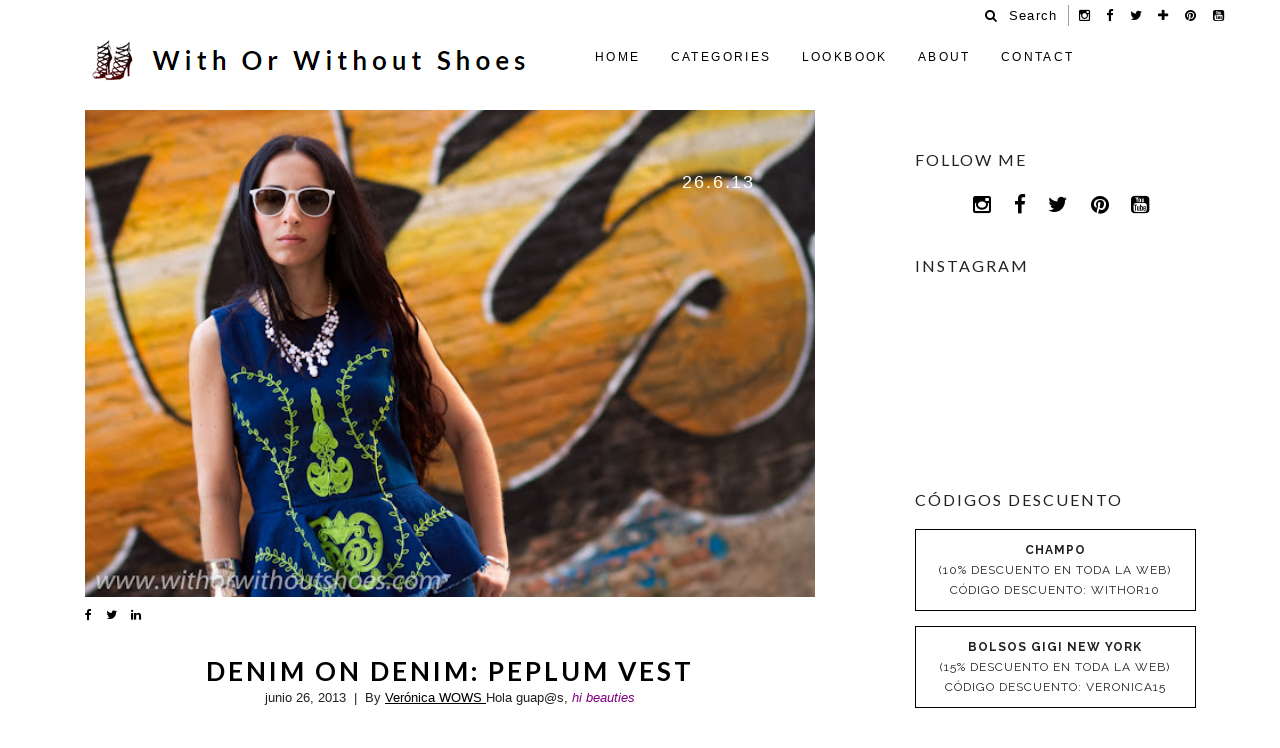

--- FILE ---
content_type: text/html; charset=UTF-8
request_url: http://www.withorwithoutshoes.com/2013/06/denim-on-denim-peplum-vest.html?showComment=1372244061676
body_size: 41533
content:
<!DOCTYPE html>
<html class='v2' dir='ltr' xmlns='http://www.w3.org/1999/xhtml' xmlns:b='http://www.google.com/2005/gml/b' xmlns:data='http://www.google.com/2005/gml/data' xmlns:expr='http://www.google.com/2005/gml/expr'>
<head>
<link href='https://www.blogger.com/static/v1/widgets/335934321-css_bundle_v2.css' rel='stylesheet' type='text/css'/>
<meta content='text/html; charset=UTF-8' http-equiv='Content-Type'/>
<meta content='blogger' name='generator'/>
<link href='http://www.withorwithoutshoes.com/favicon.ico' rel='icon' type='image/x-icon'/>
<link href='http://www.withorwithoutshoes.com/2013/06/denim-on-denim-peplum-vest.html' rel='canonical'/>
<link rel="alternate" type="application/atom+xml" title="With Or Without Shoes - Blog Influencer Moda Valencia España - Atom" href="http://www.withorwithoutshoes.com/feeds/posts/default" />
<link rel="alternate" type="application/rss+xml" title="With Or Without Shoes - Blog Influencer Moda Valencia España - RSS" href="http://www.withorwithoutshoes.com/feeds/posts/default?alt=rss" />
<link rel="service.post" type="application/atom+xml" title="With Or Without Shoes - Blog Influencer Moda Valencia España - Atom" href="https://www.blogger.com/feeds/1360719381272050147/posts/default" />

<link rel="alternate" type="application/atom+xml" title="With Or Without Shoes - Blog Influencer Moda Valencia España - Atom" href="http://www.withorwithoutshoes.com/feeds/5911003134793390465/comments/default" />
<!--Can't find substitution for tag [blog.ieCssRetrofitLinks]-->
<link href='https://blogger.googleusercontent.com/img/b/R29vZ2xl/AVvXsEgKICR3Vvc1QPui03Rp5TW8zcmBaooeLD8nnlvJyNa2j3kqFIkUHtKFGElhVN01-cwX5SckDr8ELDVnwGhX2RRk7eN1EvOQBKWw5dTxedaJF0Y-FscEwGH7aEabVfyi3qRFAvzHQgSh1ncx/s640/red_IMG_4969_Look+Comodo+PAseo+graffitti+Top+VAquero+Peplum+Bordado+Neon.jpg' rel='image_src'/>
<meta content='Look denim on denim con top peplum bordado en color verde fluor / Denim on Denim outfit, with denim peplum vest with embroidery in fluor green' name='description'/>
<meta content='http://www.withorwithoutshoes.com/2013/06/denim-on-denim-peplum-vest.html' property='og:url'/>
<meta content='DENIM ON DENIM: PEPLUM VEST' property='og:title'/>
<meta content='Look denim on denim con top peplum bordado en color verde fluor / Denim on Denim outfit, with denim peplum vest with embroidery in fluor green' property='og:description'/>
<meta content='https://blogger.googleusercontent.com/img/b/R29vZ2xl/AVvXsEgKICR3Vvc1QPui03Rp5TW8zcmBaooeLD8nnlvJyNa2j3kqFIkUHtKFGElhVN01-cwX5SckDr8ELDVnwGhX2RRk7eN1EvOQBKWw5dTxedaJF0Y-FscEwGH7aEabVfyi3qRFAvzHQgSh1ncx/w1200-h630-p-k-no-nu/red_IMG_4969_Look+Comodo+PAseo+graffitti+Top+VAquero+Peplum+Bordado+Neon.jpg' property='og:image'/>
<title>
DENIM ON DENIM: PEPLUM VEST | With Or Without Shoes - Blog Influencer Moda Valencia España
</title>
<meta content='Look denim on denim con top peplum bordado en color verde fluor / Denim on Denim outfit, with denim peplum vest with embroidery in fluor green' name='description'/>
<meta charset='UTF-8'/>
<meta content='width=device-width, initial-scale=1, maximum-scale=1' name='viewport'/>
<link href='http://maxcdn.bootstrapcdn.com/font-awesome/4.6.0/css/font-awesome.min.css' rel='stylesheet' type='text/css'/>
<link href='http://fonts.googleapis.com/css?family=PT+Sans+Narrow:400,700|Lato:300,400,700&subset=latin,latin-ext' rel='stylesheet' type='text/css'/>
<link href='http://fonts.googleapis.com/css?family=Open+Sans:400,700|Raleway:400,500,600,700,800&subset=cyrillic' rel='stylesheet' type='text/css'/>
    

<style type="text/css">
<!-- /*
<style id='page-skin-1' type='text/css'><!--
/////////////////////////////////////////////////////////
Theme Name : Centurion
Designer : Veethemes
Author : www.veethemes.com
License : crewative Commons Attribution 3.0
/////////////////////////////////////////////////////////
*/
/*****************************************
reset.css
******************************************/
*{
box-sizing:border-box;
-webkit-box-sizing;border-box;
-moz-box-sizing:border-box;
}
html, body, div, span, applet, object, iframe,
h1, h2, h3, h4, h5, h6, p, blockquote, pre,
a, abbr, acronym, address, big, cite, code,
del, dfn, em, font, img, ins, kbd, q, s, samp,
small, strike, strong, sub, sup, tt, var,
dl, dt, dd, ol, ul, li,
fieldset, form, label, legend,
table, caption, tbody, tfoot, thead, tr, th, td, figure {    margin: 0;    padding: 0;}
article,aside,details,figcaption,figure,
footer,header,hgroup,menu,nav,section {     display:block;}
table {    border-collapse: separate;    border-spacing: 0;}
caption, th, td {    text-align: left;    font-weight: normal;}
blockquote:before, blockquote:after,
q:before, q:after {    content: "";}
blockquote, q {    quotes: "" "";}
i{font-style:italic}
b,em,strong{font-weight:bold;}
sup{    vertical-align: super;    font-size:smaller;}
code{    font-family: 'Courier New', Courier, monospace;    font-size:12px;    color:#272727;}
::selection {  background: #333;  color: #fff;  }
::-moz-selection {  background: #333;  color: #fff;  }
a img{vertical-align: middle;	border: none;}
ol,ul{
padding: 0;
margin: 0 ;
text-align: left;  }
ol li { list-style-type: none;  padding:0 0 5px;  }
ul li { list-style-type: none;  padding: 0 0 5px;  }
ul ul, ol ol { padding: 0; }
p {
margin:0 0;
margin-bottom: 15px;
}
h1, h2, h3, h4, h5, h6 {
font-family: lato,sans-serif!important;
/*font-family: Verdana, Geneva, sans-serif;*/
font-weight: normal;
}
.post-body h1 { line-height: 48px; font-size: 42px; margin: 10px 0; }
.post-body h2 { font-size: 36px; line-height: 44px; padding-bottom: 5px; margin: 10px 0; }
.post-body h3 { font-size: 32px; line-height: 40px; padding-bottom: 5px; margin: 10px 0; }
.post-body h4 { font-size: 28px; line-height: 36px; margin: 10px 0;  }
.post-body h5 { font-size: 24px; line-height: 30px; margin: 10px 0;  }
.post-body h6 { font-size: 18px; line-height: 24px; margin: 10px 0;  }
/*--------------------------
General body and links CSS
-------------------------*/
a, p a {
color: #000000;
text-decoration: none;
cursor: pointer;
-webkit-transition: color .15s ease-in-out;
-moz-transition: color .15s ease-in-out;
-o-transition: color .15s ease-in-out;
-ms-transform: color .15s ease-in-out;
transition: color .15s ease-in-out;
/*font-family: Verdana, Geneva, sans-serif;*/
}
a:hover { color: #555555; text-decoration:none; }
body{
background: url("https://blogger.googleusercontent.com/img/b/R29vZ2xl/AVvXsEi0Vbxr85dZRd5XUyHEZ3YuGo5vNFvUjDsjXkAIBxQTNXc5nWtjyCWuVYJZSLdPEv5M81rnk2B7Wm47IonsrtI_RQnOk9GfVuCxG3JC7i_wUX_JgbKKFJO4BvLeFFf2y1f03dD5q7FZYTUR/s1600/tiny_grid.png") repeat scroll 0 0 transparent;
color: #222222;
height: 100%;
padding: 0;
/* font-family: lato, sans-serif;   */
font-family: Verdana, Geneva, sans-serif!important;
font-size: 12px;
line-height: 1.5;
}
body {
background-color: #fff;
background-image: none;
background-attachment: fixed;
background-repeat: repeat;
background-position: top left;
}
.clr { clear:both; float:none; }
/**** Layout Styling CSS *****/
body#layout .header-wrapper { margin-top: 40px; position:static;}
body#layout #header, body#layout .header-right { width: 50%; }
body#layout .outer-wrapper, body#layout .sidebar-wrapper, body#layout .ct-wrapper,body#layout .main-wrapper { margin: 0; padding: 0; }
body#layout .header-inner-wrap {width: 100%;}
#layout .page1 {
display: none;
}
body#layout div.widget{max-width:100%!important}
/*****************************************
Wrappers
******************************************/
.ct-wrapper {
padding:0px;
position:relative;
max-width:1170px;
margin: 0 auto;
}
.outer-wrapper {
position: relative;
margin: 110px 0;
}
.header-wrapper {
background: white;
float: left;
width: 100%;
z-index: 1000;
height:auto;
z-index:100000;
position: fixed;
top: 0px;
left: 0px;
padding-bottom: 20px;
}
.header-wrapper.stickyHeader {
background: white;
display: block;
height: auto;
position: fixed;
top: 0;
/*border-top: 0px solid #e23a3e;*/
box-shadow: 0 2px 2px -2px rgba(0,0,0,0.1);
transition: all 300ms linear;
-webkit-transition: all 300ms linear;
-moz-transition: all 300ms linear;
-o-transition: all 300ms linear;
z-index: 1000;
}
.stickyHeader #header img {
width: 90px;
}
.stickyHeader nav.navigation {
padding-top: 0;
}
.stickyHeader #header-inner {
margin: 5px 0px;
}
.main-wrapper {
width: 71.33333%;
float: left;
padding: 0 15px;
}
#content {   position: relative;  }
.sidebar-wrapper {
width: 28.333333%;
padding: 0px 15px;
float: left;
margin: 0px 0px 40px 0;
}
/*****************************************
Header CSS
******************************************/
.header-inner-wrap {
width: auto;
float: left;
margin-top:0px;
margin-right:15px;
}
#header{ width: auto; }
#header-inner {
margin: 12px 20px 0px 20px;
padding: 0;
}
#header h1 {
font-size: 26px;
line-height: 1;
letter-spacing: 5px;
font-weight: 700;
}
#header h1 a, #header h1 a:hover { color:#000;  }
#header p.description{  color: #333;  font-size: 12px;  font-style: italic;  margin: 0 0 0 35px;  padding: 0;  text-transform:capitalize;  }
#header img{
border: 0 none;
background: none;
width: 440px;
}
/***** Header top CSS *****/
#user-menu {
margin: 5px auto 0px auto;
position: relative;
float: right;
font-size: 13px;
letter-spacing: 0.1em;
right: 0px;
}
#user-menu li {
padding-bottom:0;
float: left;
border-right: 1px solid #a3a3a3;
list-style:none;
overflow:hidden!important;
}
.user-menu-search a {
float: left;
display: inline-block;
margin-right: 10px;
}
#user-menu a {
color: #a3a3a3;
-webkit-transition: color 0.3s;
transition: color 0.3s;
line-height: 1.67em;
}
#user-menu li a {
margin-left: 10px;
}
#user-menu .fa-search {
margin-right: 10px;
}
.user-menu-search form {
float: left;
margin-right: 10px;
width: 0px;
display: none;
overflow:visible!important;
}
.user-menu-search .search-input {
height: 18px;
font-size: 15px;
margin: 0px;
margin-top:2px;
padding: 0px;
width: 120px;
max-width:120px;
}
.user-menu-search .search-input {
color: #000000;
}
input[type="submit"] {
padding: 9px 0px;
margin:0;
width: 100px;
line-height: 1em;
font-size: 1em;
letter-spacing: 0.05em;
cursor: pointer;
display: inline-block;
text-align: center;
border: 1px solid;
margin-bottom: 60px;
transition: background-color 0.3s;
-webkit-transition: background-color 0.3s;
text-transform: uppercase;
}
.user-menu-search .search-submit, .user-menu-search label {
display: none;
}
input:not([type="submit"]), textarea {
width: 100%;
height: 45px;
margin-bottom: 15px;
font-family: 'Roboto';
font-weight: 300;
font-size: 14px;
text-transform: none;
padding-left: 30px;
padding-right: 30px;
box-sizing: border-box;
border: 1px solid;
}
.user-menu-search label {
display: none;
}
#user-menu li:last-child {
border-right: none;
}
#user-menu li a {
margin-left: 10px;
}
#user-menu a:hover {
color: #a2a2a2;
}
#user-menu a {
color: #000000;
-webkit-transition: color 0.3s;
transition: color 0.3s;
line-height: 1.67em;
}
/*****************************************
Main Menu CSS
******************************************/
nav.navigation {
width: auto;
float: left;
padding-top:13px;
}
ul#main-nav, ul#main-nav * {
margin: 0;
padding: 0;
list-style: none;
}
ul#main-nav {
/*display: none;*/
padding: 0px 0;
}
ul#main-nav li {
display: inline-block;
}
ul#main-nav > li {
position: relative;
transition:all .5s ease-in;
float: left;
margin: 0 15px;
position: relative;
border-bottom: 3px solid transparent;
-webkit-transition: border-bottom-color 0.3s;
transition: border-bottom-color 0.3s;
}
ul#main-nav > li:hover {
border-color: #000000;
}
ul#main-nav > li a {
letter-spacing: 0.2em;
line-height: 3em;
display: block;
white-space: nowrap;
-webkit-transition: color 0.3s;
transition: color 0.3s;
text-transform:uppercase;
font-size:12px;
font-weight:300;
}
#main-nav ul {
position: absolute;
display: none;
left: 0;
z-index: 99;
}
ul#main-nav ul {
display: block;
opacity: 0;
visibility:hidden;
background:#000;
min-width: 150px;
width: auto;
z-index: 99999;
padding-left: 0;
top: 100%;
left: 0px;
margin-top: 20px;
-webkit-transition: all .2s ease-in-out;
-moz-transition: all .2s ease-in-out;
-ms-transition: all .2s ease-in-out;
-o-transition: all .2s ease-in-out;
transition: all .2s ease-in-out;
}
ul#main-nav li:hover ul {
opacity: 1;
visibility:visible;
margin-top: 0px;
}
ul#main-nav li ul li {
width: 100%;
}
ul#main-nav ul li a, ul#main-nav ul ul li a {
color: white;
display:block;
}
ul#main-nav ul li a, ul#main-nav ul ul li a {
padding: 0 15px;
font-weight: normal;
line-height: 2.5em;
font-size: 10px;
}
ul#main-nav ul li a:hover, ul#main-nav ul ul li a:hover {
color:#dca740;
background:#fff;
color: #000;
}
ul#main-nav li ul li:first-child{
margin-top: 5px;
}
ul#main-nav li ul li:last-child {
margin-bottom:5px;
}
#main-nav  li a{
color:#000;
}
/*****************************************
Blog Post CSS
******************************************/
.thumbnail-overlay {
position: absolute;
top: 0;
left: 0;
width: 100%;
height: 100%;
max-height: 100%;
background-color: #000000;
opacity: 0;
}
.post-thumb:hover .thumbnail-overlay {
opacity: 0.6;
transition:all .3s linear;
}
.post-thumb {
position: relative;
}
.thumbnail-title {
position: absolute;
left: 60px;
top: 60px;
max-width: 200px;
text-align: left;
opacity: 0;
}
.post-thumb:hover .thumbnail-title {
opacity: 1;
transition:all .3s linear;
}
.title-big-line {
width: 30px;
height: 4px;
float: left;
margin-bottom: 10px;
}
.title-big-line {
background-color: #ffffff;
}
.title-small-line {
width: 75px;
height: 1px;
margin: 3px 0 10px 0;
float: left;
}
.title-small-line {
background-color: #ffffff;
}
.thumbnail-title-text {
clear: both;
font-size: 18px;
letter-spacing: 0.1em;
font-weight:700;
text-transform:uppercase;
}
.thumbnail-title-text {
color: #ffffff;
}
.thumbnail-title-text span:last-child {
color: #ffffff;
}
.thumbnail-date {
font-size: 18px;
letter-spacing: 0.1em;
position: absolute;
top: 60px;
right: 60px;
text-align: left;
}
.thumbnail-date {
color: #ffffff;
}
span.entry-tags {
text-transform: uppercase;
font-weight: 300;
display: block;
margin-bottom: 20px;
}
span.entry-tags a{
color:#000;
}
span.article_comments {
background: #fff;
position:absolute;
top:10px;
right:1px;
color: #000;
padding: 2px 10px;
border-radius:1px;
}
span.article_comments a {
color: #000000;
}
span.article_comments i {
margin-right: 5px;
}
.post-outer {
}
.post {
padding: 0;
margin: 0;
margin-bottom: 40px;
text-align: center;
}
.entry-content {
color: #000;
font-size: 14px;
line-height: 1.6;
font-weight: 400;
margin: 0px 0 3px;
font-family: open sans,sans-serif;
}
.entry-post-content {
position: relative;
padding: 10px 0px 10px;
min-height: 300px;
}
.read-more a.read {
padding: 9px 20px;
min-width: 60px;
line-height: 1em;
font-family: open sans,sans-serif;
font-size: 14px;
letter-spacing: 0.05em;
cursor: pointer;
display: inline-block;
text-align: center;
-webkit-transition: background-color 0.3s;
transition: background-color 0.3s;
display: inline-block;
text-transform: uppercase;
margin-top: 0;
min-width: 75px;
background: #000;
color: #fff;
z-index: 100;
}
.read-more a:hover{
background-color: #a2a2a2;
color: #fff;
text-decoration: none;
z-index: 100;
}
h2.entry-title,h1.post-title.entry-title {
font-family: Raleway;
margin: 0;
margin-bottom: 0;
padding: 0;
color: #000;
font-size: 26px;
line-height: 35px;
letter-spacing: 3px;
text-transform: uppercase;
font-weight:700;
}
h2.entry-title a, .entry-link a {
-webkit-transition: all 0.3s linear;
-moz-transition: all 0.3s linear;
-o-transition: all 0.3s linear;
transition: all 0.3s linear;
color:#000;
text-decoration: none!important;
}
/* item page */
.post-body {
padding: 0 0 30px;
margin:0;
word-wrap:break-word;
/*text-align:center;*/
font-size: 110%;
line-height: 1.4;
}
.post-body a {text-decoration: underline!important;}
.post-header {  color: #999999;  font-family: Verdana,Arial,Tahoma,sans-serif;  font-size: 12px;  }
.post-header a {  font-style: italic;  }
/* meta entries */
.meta-wrapper {
display: block;
}
ul.entry-meta {
padding-left: 0;
display: inline-block;
}
.entry-meta {
margin-bottom: 5px;
text-align: center;
color: #919293;
font-family: 'Open Sans', Helvetica, Arial, sans-serif;
}
ul.entry-meta li {
list-style-type: none;
float: left;
margin-right: 10px;
font-size: 13px;
position;relative;
}
ul.entry-meta > li:after {
content: "|";
}
ul.entry-meta li:last-child:after {
content: "";
}
ul.entry-meta li,ul.entry-meta li a{
color: #ecae80!important;
}
ul.entry-meta li i {
padding-right: 5px;
}
ul.entry-meta li a {
color: #97989a;
padding-right:5px;
}
.entry-tags a:nth-child(n+3) {
display: none;
}
.post-categories.clearfix {
margin-top: 5px;
font-size: 10px;
text-transform: uppercase;
font-family: lato;
letter-spacing: 1px;
}
.post-categories a {
padding: 5px 10px;
min-width: 60px;
line-height: 1.2em;
font-size: 0.8em;
letter-spacing: 0.05em;
cursor: pointer;
display: inline-block;
text-align: center;
-webkit-transition: background-color 0.3s;
transition: background-color 0.3s;
background-color: #000000;
color: #ffffff;
}
.rmlink {  float: right;  line-height: normal;  }
.home-link { display:none!important;}
#blog-pager-newer-link {
display: inline-block;
float: left;
text-align: left;
}
#blog-pager-older-link {
display: inline-block;
float: right;
text-align: left;
}
#blog-pager {
padding: 20px 0;
margin: 0;
font-size: 16px;
line-height: normal;
float: left;
width: 100%;
}
#blog-pager-newer-link, #blog-pager-older-link {
position: relative;
}
.showpageOf {  display:none;  }
.showpagePoint {
color: #ffffff;
background: #a2a2a2;
display: inline-block;
padding: 8px 10px;
line-height: 1;
margin-right: 5px;
-webkit-transition: all .3s ease-in-out;
-moz-transition: all .3s ease-in-out;
-ms-transition: all .3s ease-in-out;
-o-transition: all .3s ease-in-out;
transition: all .3s ease-in-out;
}
.showpageNum a, .showpage a {
color: #ffffff;
background: #000;
display: inline-block;
padding: 8px 10px;
line-height: 1;
margin-right: 5px;
-webkit-transition: all .3s ease-in-out;
-moz-transition: all .3s ease-in-out;
-ms-transition: all .3s ease-in-out;
-o-transition: all .3s ease-in-out;
transition: all .3s ease-in-out;
}
.showpageNum,.showpage  {
display:inline-block;
}
.showpageArea {
text-align: center;
}
.showpage a:hover, .showpageNum a:hover {
background: #a2a2a2;
color: #000;
}
.status-msg-border {
display: none!important;
}
.status-msg-wrap {
margin: 0px 0 20px;
}
.status-msg-body {
font-size: 0;
}
.status-msg-body b {
font-size: 6px;
opacity: 1!important;
color: #ffffff;
position: relative;
}
.status-msg-body b:before {
content: "// ";
}
/* social share */
.share-buttons {
margin-bottom: 15px;
box-shadow:none!important;
position:relative!important;
margin-bottom:-15px!important;
padding: 0!important;
}
.share-buttons ul {
margin: 0!important;
padding: 0!important;
}
.share-buttons li {
list-style: none;
margin: 0;
padding: 0;
display: inline-block;
margin-right: 10px;
font-size: 12px;
text-transform:uppercase;
}
li.share-it {
position: relative;
}
.social_share_dropdown {
display: block;
left: 0;
margin: 0;
padding: 10px 0 0 0;
position: absolute;
top: 100%;
width: 120px;
visibility: hidden;
z-index: 1;
}
.social_share_dropdown ul {
list-style: none;
position: relative;
display: inline-block;
background-color: #fff;
z-index: 1;
padding: 0!important;
border: 2px solid #5d5d5d;
min-width: 108px;
font-weight: 400;
}
.social_share_dropdown ul li {
list-style: none;
display: block;
position: relative;
text-align: center;
margin: 0;
padding: 0;
width: 100%;
}
.social_share_dropdown ul li a {
display: block;
height: 32px;
line-height: 32px;
padding: 0 12px;
border-bottom: 2px solid #5d5d5d;
text-transform: uppercase;
font-size: 10px;
letter-spacing: 1px;
text-align: left;
color: #5d5d5d!important;
-webkit-transition: none!important;
-moz-transition: none!important;
-ms-transition: none!important;
-o-transition: none!important;
transition: none!important;
}
.social_share_dropdown ul li:last-child a{
border-bottom:0;
}
.social_share_dropdown ul li a i {
font-size: 13px;
color: #5d5d5d;
position: relative;
top: 1px;
margin-right: 7px;
}
.share-it:hover .social_share_dropdown {
visibility: visible;
}
/*****************************************
Post Highlighter CSS
******************************************/
blockquote {
margin: 10px 0 20px 0%;
padding: 10px 30px;
border-left: 6px solid #dca740;
margin-left: 40px !important;
padding-left: 40px;
font-size: 20px;
letter-spacing: 1px;
font-family:lato;
font-weight:300;
}
/*****************************************
Custom Widget CSS
******************************************/
/***** Optin Form CSS *****/
.opt-in .inner {  background: url("https://blogger.googleusercontent.com/img/b/R29vZ2xl/AVvXsEh9CVpI-efDhavfyRMrvZn8bIYMNu6Z8H2kkgcMxjIOVt5n_y8DpfcyzyZRrtELx2r2Ck-kcB9IkNP0a9KE7Af4MwidJAAfRPIMXK5c2b8jJWaBNPjPlBx1BwmGu29lzpay3XGrkFQT7M8y/s1600/home-bg.png") repeat scroll 0 0 transparent;  padding: 35px 0;  font-style: italic;  color: #ccc;  text-shadow: 0 1px 1px #000000;  }
.opt-in .inner h4 {  font-size: 28px;  margin-bottom: 10px;  font-style: normal;  color: #fff;  line-height: normal;  }
.opt-in .inner a {  border-bottom: 1px solid #DDDDDD;  color: #DDDDDD;  }
.opt-in .inner a:hover {  border-bottom: 1px dashed #DDDDDD;  }
.opt-in .opt-in-wrap {  margin-right: 40%; }
.opt-in .info {  float: left;  width: 100%;  }
.opt-in .signup-form {  background: rgba(0, 0, 0, 0.25);  border: 5px solid rgba(0, 0, 0, 0.25);  float: right;  font-size: 16px;   width: 35%;  text-align: center;  }
.opt-in .signup-form .form-inner {  font-size: 16px;    margin: 35px;  }
input.follow-by-email-submit {
margin: 0;
height: 30px;
padding: 5px 10px;
font-size: 12px;
width: 80px;
background: #000;
color: white;
border: 0;
outline: 0;
box-shadow: none;
}
input.follow-by-email-address {
width: 200px;
padding: 5px 10px;
height: 30px;
margin: 0;
}
/*****-----------------------
Popular Post ---------------*****/
.sidebar .PopularPosts {
width: 280px;
max-width: 300px;
}
.sidebar .item-title{
margin-top:10px;
}
.sidebar .PopularPosts li{
border:0;
margin-bottom:20px;
}
.popular-posts ul {  padding-left: 0;  }
.popular-posts ul li {
border-top: 1px solid #e7e8e9;
list-style: none outside none !important;
margin-left: 0 !important;
overflow: hidden;
padding: 14px 0 !important;
transition: all 0.25s linear 0s;
}
.popular-posts ul li:first-child {
border: 0;
}
.PopularPosts .item-thumbnail img {
display: block;
float: left;
height: 200px;
width: 240px;
margin-right: 8px;
}
.item-title {
text-transform: uppercase;
font-weight: bold;
font-family: raleway;
letter-spacing: 1px;
}
.item-title-cd {
text-transform: uppercase;
font-weight: bold;
font-family: raleway;
letter-spacing: 1px;
font-size: 12px;
}
.item-title a {
font-size: 12px;
line-height: 1.4;
}
.item-snippet, .footer .popular-posts ul li:nth-child(n+4) {
/* display: none; */
font-size: 10px;
line-height: 2;
margin-top: 15px;
color: #333;
}
.footer .popular-posts li {
border-color: #888;
}
#PopularPosts2 .item-thumbnail {
clear: both;
display: inline-block;
}
input#s {
padding: 12px 15px;
border: none;
background: #e7e8e9;
color: #373839;
text-transform: uppercase;
font-size: 11px;
width: 100%;
height: auto;
}
/*--------------
Sidebar CSS
---------------*/
.sidebar{  margin: 0;  padding: 0;  display: block;  }
.sidebar h2, div#related-posts h5 {
margin:0;
margin-bottom: 19px;
font-size: 16px;
text-transform: uppercase;
letter-spacing: 2px;
}
.sidebar h2{
font-family: lato,sans-serif;
}
.sidebar .widget {
clear: both;
font-size: 16px;
line-height: 20px;
margin-bottom: 25px;
padding: 0 10px;
margin: 0px 0px 40px 0;
}
.sidebar ul{ margin:0; padding:0; list-style:none; }
.sidebar li{  margin: 0 0 0 15px;  padding: 0 0 5px;  text-transform: capitalize;  }
/*------------------------
Oblivion social icons
---------------------------------*/
.oblivion-social-media li i {
padding-right: 10px;
font-size: 21px;
}
.oblivion-social-media ul li a {
color: #ffffff;
display: block;
line-height: 1;
text-transform: uppercase;
font-size: 24px;
letter-spacing:0.1em;
}
.oblivion-social-media ul li a:hover {
color: #a2a2a2;
}
.oblivion-social-media ul li {
list-style: none;
display: inline-block;
padding: 20px;
}
.oblivion-social-media ul {
padding: 0;
margin: 0;
text-align: center;
}
.oblivion-social-media {
background: #000;
color: #ffffff;
padding-top:30px;
}
.oblivion-social-media h2 {
font-family: lato, sans-serif;
font-size: 24px;
line-height: 1.5;
text-align: center;
letter-spacing: 10px;
}
.oblivion-social-media h3 {
font-family: lato, sans-serif;
font-size: 20px;
line-height: 1.5;
text-align: center;
letter-spacing: 7px;
}
/*------------------------
Oblivion social icons  SIDE
---------------------------------*/
.oblivion-social-media-side li i {
padding-right: 1px;
font-size: 21px;
}
.oblivion-social-media-side ul li a {
color: #000000;
display: block;
line-height: 1;
text-transform: uppercase;
font-size: 24px;
letter-spacing:0.1em;
}
.oblivion-social-media-side ul li a:hover {
color: #a2a2a2;
}
.oblivion-social-media-side ul li {
list-style: none;
display: inline-block;
padding: 0px;
}
.oblivion-social-media-side ul {
padding: 0;
margin: 0;
text-align: center;
}
.oblivion-social-media-side {
background: #fff;
color: #000000;
padding-top:3px;
}
.oblivion-social-media-side h2 {
font-family: lato, sans-serif;
font-size: 24px;
line-height: 1.5;
text-align: center;
letter-spacing: 10px;
}
.oblivion-social-media-side h3 {
font-family: lato, sans-serif;
font-size: 20px;
line-height: 1.5;
text-align: center;
letter-spacing: 7px;
}
/*****************************************
Footer CSS
******************************************/
#footer {
width: 100%;
color: #999;
background-color: #000;
/* padding: 35px 0 0; */
}
.footer {  float: left;  width: 33%;  }
.footer h2 {
color: #ffffff;
font-size: 14px;
text-transform: uppercase;
letter-spacing: 2px;
font-weight: 400;
margin-bottom: 30px;
padding: 5px;
text-align: left;
position: relative;
}
.footer h2:after {
content: "-";
background: none;
padding-left: 10px;
}
.footer .widget{  clear: both;  font-size: 14px;  line-height: 24px;  /*margin: 15px 25px 25px;*/  }
.footer ul{ margin:0; padding:0; list-style:none; }
.footer li{  margin: 0 0 0 15px;  padding: 0 0 5px;  text-transform: capitalize;  }
.copyright {
/*padding: 20px 0 25px;*/
text-align: center;
color: #ffffff;
font-size: 10px;
margin: 0;
letter-spacing: 1px;
text-transform: uppercase;
}
.copyright a,.footer a {color: #ffffff;}
.copyright a:hover,.footer a:hover{text-decoration:underline;}
#social-icons-block {
display: inline-block;
width: 100%;
text-align: center;
}
#social-icons-block > .social-icon {
padding-left: 0;
display: inline-block;
margin: 15px 0;
text-align:center;
}
#social-icons-block > .social-icon li {
list-style-type: none;
text-align: center;
float: left;
margin-right: 30px;
display: block;
}
#social-icons-block > .social-icon li a {
text-decoration: none;
display: block;
width: 100%;
height: 100%;
}
#social-icons-block > .social-icon li a i {
background: #ecae80;
font-size: 26px;
color: white;
padding: 6px 9px;
display: block;
width: 40px;
height: 40px;
border-radius: 5px;
}
.share-wrapper {
margin: 25px 0 10px;
}
ul.entry-share-list.clearfix li {
padding: 0;
list-style: none;
display: inline-block;
margin-right: 25px;
font-size: 16px;
}
ul.entry-share-list.clearfix li a i {
font-size: 22px;
}
ul.entry-share-list.clearfix span.share-text {
margin-left: 5px;
}
#toggle {
float:right;
display:none;
position:relative;
width: 55px;
height: 55px;
}
#toggle:before {
content: "";
position: absolute;
left: 28%;
top: 6%;
width: 25px;
height: 4px;
background: #000000;
box-shadow: 0 8px 0 0 #000000, 0 16px 0 0 #000000;
}
/*****************************************
Comments CSS
******************************************/
#comments {  padding-top: 30px;  clear:both;  margin: 0;  }
.comments h4 {  font-size: 25px;  line-height: 30px;  padding: 0;  text-transform: capitalize;  }
#comments-block .avatar-image-container.avatar-stock img{  border-width:0;  padding:1px;  }
#comments-block .avatar-image-container{    height:37px;    left:-45px;    position:absolute;    width:37px;  }
#comments-block.avatar-comment-indent{  margin-left:45px;  position:relative;  }
#comments-block.avatar-comment-indent dd{  margin-left:0;  }
iframe.avatar-hovercard-iframe{  border:0 none;  padding:0;  width:25em;  height:9.4em;  margin:.5em;  }
.comments .comments-content{  margin-bottom:16px;  }
.comments .continue, .comments .comment .comment-actions {  display: block;  text-align: right;  }
.comments .continue a, .comments .comment .comment-actions a{  padding: 0 7px;  font-family: 'Bree Serif', serif; }
.comments .continue a:hover, .comments .comment .comment-actions a:hover{  text-decoration: none;  }
.comments .comments-content .comment-thread ol{  margin:20px 0 0 -10px;  overflow:hidden;}
.comments .comments-content .inline-thread{    padding:0;}
.comments .comments-content .comment-thread:empty{    display:none}
.comments .comments-content .comment-replies{    margin-left:0px;margin-top:0px;}
.comments .comments-content .comment:first-child{padding-top:4px}
.comments .comments-content .comment:last-child {border-bottom: 1px solid #DDDDDD;  padding-bottom:0;  }
.comments .comments-content .comment-body{position:relative}
.comments .comments-content .user a {   font-style: normal;  font-weight: bold;  text-transform: capitalize; }
.comments .comments-content .icon.blog-author {display:inline-block;height:18px;margin:0 0 -4px 6px;width:18px}
.comments .comments-content .datetime {  display: block;  line-height: 21px; margin-left: 0px;  }
.comments .comments-content .datetime a {  color: #333;  font-size: 14px;  }
.comments .comments-content .datetime a:hover {  text-decoration:none; }
.comments .comments-content .comment-header {  margin: 0;  min-height: 40px;  padding: 10px;   position: relative;  }
.comments .comments-content .comment-content{  margin: 0;  padding: 0 10px 10px 10px;  position: relative;  }
.comments .comments-content .owner-actions {position:absolute;right:0;top:0}
.comments .comments-replybox { border:none;height:250px;width:100%}
.comments .comment-replybox-single { margin-left:4px;margin-top:5px}
.comments .comment-replybox-thread {  margin: 5px 0 5px 15px;  }
.comments .comments-content .loadmore a { display:block;padding:10px 16px;text-align:center}
.comments .thread-toggle { cursor:pointer;display:none;}
.comments .continue{   float: right;  cursor:pointer;  display:inline-block;  }
.comments .continue a{  display:block;  font-weight: normal;  margin: 0 15px 0 0;  }
.comments .comments-content .loadmore{cursor:pointer;margin-top:3em;max-height:3em}
.comments .comments-content .loadmore.loaded{max-height:0;opacity:0;overflow:hidden}
.comments .thread-chrome.thread-collapsed{display:none}
.comments .thread-toggle .thread-arrow{display:inline-block;height:6px;margin:.3em;overflow:visible;padding-right:4px;width:7px}
.comments .thread-expanded .thread-arrow{background:url("[data-uri]") no-repeat scroll 0 0 transparent}
.comments .thread-collapsed .thread-arrow{background:url("[data-uri]") no-repeat scroll 0 0 transparent}
.comments .avatar-image-container {  float: right;  padding: 0;  margin: 0;  max-height:55px;  width:55px;  }
.comments .avatar-image-container img {  display: block;  max-width: 55px;  width: 55px;  border-radius: 27.5px;  -moz-border-radius: 27.5px;  -o-border-radius: 27.5px;  -webkit-border-radius: 27.5px;  }
.comments .comment-block {  margin-left: 0px;  position: relative;  }
.comments .comments-content .comment {  background: #fff;  border: 1px solid #DDDDDD;  list-style: none outside none;  margin: 0 25px 15px 10px;  padding: 10px !important; }
.comments .comments-content .comment:nth-child(even) {  background: #F9F9F9;  }
/*--------------
Labels Widget
----------------------*/
.Label li {
list-style: none;
margin: 0;
margin-right: 5px;
padding: 0;
display: inline-block;
}
.Label li a {
color: #666;
font-family: open sans,sans-serif;
font-size: 14px;
}
.footer .Label li{
display:inline;
}
.footer .Label a {
color: #919293;
display: block;
font-size: 10px !important;
line-height: 1;
font-weight: 400;
margin-bottom: 2px;
float: left;
margin-right: 2px;
padding: 5px 10px;
letter-spacing: 2px;
text-transform: uppercase;
text-decoration:none;
-webkit-transition: all 0.2s linear;
-moz-transition: all 0.2s linear;
-o-transition: all 0.2s linear;
transition: all 0.2s linear;
}
.footer .Label a{
background:#dca740;
color:white!important;
}
/*-------------
LINKWITHIN
-------------------*/
#linkwithin_logolink_0,#linkwithin_logolink_1,#linkwithin_logolink_2,#linkwithin_logolink_3,#linkwithin_logolink_4,#linkwithin_logolink_5,#linkwithin_logolink_6
{display:none;}
.linkwithin_inner {
margin: 0px auto!important;
}
.linkwithin_outter {
/*padding: 0 0 30px !important;*/
}
.linkwithin_text {
font-size:16px; /* Tamaño del título del gadget */
color:#000000; /* Color del título del gadget */
text-align: center !important;
}
a#linkwithin_logolink_0, a#linkwithin_logolink_1, a#linkwithin_logolink_2, a#linkwithin_logolink_3, a#linkwithin_logolink_4, a#linkwithin_logolink_5, a#linkwithin_logolink_6, a#linkwithin_logolink_7, a#linkwithin_logolink_8, a#linkwithin_logolink_9, a#linkwithin_logolink_10, a#linkwithin_logolink_11, a#linkwithin_logolink_12, a#linkwithin_logolink_13, a#linkwithin_logolink_14, a#linkwithin_logolink_15, a#linkwithin_logolink_16, a#linkwithin_logolink_17, a#linkwithin_logolink_18, a#linkwithin_logolink_19, a#linkwithin_logolink_20 {
display:none; /* Con esto quitamos el enlace */
}
.linkwithin_posts {
/*width: 750px !important;*/ /* Ancho del gadget */
}
.linkwithin_posts a {
border: 0 !important;
text-decoration: none!important;
}
.linkwithin_posts a:hover {
background: #ffffff !important; /* Color de fondo al pasar el cursor */
-webkit-border-radius: 0px !important;
-moz-border-radius: 0px;
border-radius: 0px;
text-color: #a2a2a2;
}
.linkwithin_title {
color: #000000; /* Color de los títulos de las entradas */
font-family: lato, sans-serif !important; /* Tipo de fuente de los títulos de las entradas */
font-size: 11px; /* Tamaño de los títulos de las entradas */
font-weight: bold !important;
line-height: 13px;
text-align:center;
text-decoration: none!important;
text-transform: uppercase
}
.linkwithin_title:hover {
color: #a2a2a2 !important; /* Color de los títulos al pasar el cursor */
text-transform:uppercase
}
.linkwithin_img_0, .linkwithin_img_1, .linkwithin_img_2, .linkwithin_img_3, .linkwithin_img_5 {
width: 100%;
height: 100%;
background-color: #ffffff !important;
opacity: 1;
}
.linkwithin_img_0:hover, .linkwithin_img_1:hover, .linkwithin_img_2:hover, .linkwithin_img_3:hover, .linkwithin_img_4:hover, .linkwithin_img_5:hover {
background-color: #a2a2a2;
opacity: 0.6;
transition:all .3s linear;
}
/*****************************************
Responsive styles
******************************************/
@media screen and (max-width: 1024px) {
#header, .header-right { float: none; text-align: center; width: 100%; }
.header-right .widget-content { margin: 0; }
}
@media screen and (min-width: 1024px) {
.post {width: 730px;}
}
@media screen and (max-width: 960px) {
.ct-wrapper{    padding:0 15px;  }
.main-wrapper, .opt-in .opt-in-wrap{    margin-right:0;    width:100%;  }
.sidebar-wrapper{  float: left; width: auto;  margin-left: 20px;  }
.nav-menu ul { text-align: center; }
.nav-menu ul li { float: none; }
.opt-in .inner .ct-wrapper {  padding: 0 48px; }
.opt-in .info {  text-align: center;   }
.opt-in .signup-form {  margin-top: 30px;  width: 95%;  float: left;  }
#subbox {  width: 60%;  }
nav.navigation{
display:block;
}
}
@media screen and (max-width: 768px){
.header-wrapper,.stickyHeader {
max-height: 69px;
}
#header p.description { margin: 0; }
.toggle{display: block!important;}
.header-inner-wrap {
width: 320px;
}
nav.navigation {
display: none;
clear: both;
margin-top: 5px;
top: 50px;
right: 30px;
width: auto;
background: #000000;
z-index: 1;
position: absolute;
}
ul#main-nav li {
float: left;
margin: 0 15px;
position: relative;
border-bottom: 3px solid transparent;
-webkit-transition: border-bottom-color 0.3s;
transition: border-bottom-color 0.3s;
}
ul#main-nav ul {
position: relative;
float: left;
height: 0;
padding: 0;
margin-top: 0;
left: 10px;
}
ul#main-nav li:hover ul {
height: auto;
}
ul#main-nav li a {
color: #ffffff;
}
#header img{
height:30px;
}
#comment-editor { margin:10px; }
.footer { width: 50%; }
}
@media screen and (max-width: 500px){
#header img { width:100%; }
.opt-in .inner .ct-wrapper {  padding: 0 10px; }
.post-categories a {line-height: 1em;font-size: 0.5em;}
.thumbnail-title {left: 10px; top: 10px;}
.thumbnail-date {top: 10px; right: 10px;}
}
@media screen and (max-width: 420px){
.comments .comments-content .datetime{    display:block;    float:none;    }
.comments .comments-content .comment-header {    height:70px;    }
}
@media screen and (max-width: 320px){
.footer { width: 100%; }
.ct-wrapper{ padding:0; }
.post-body img{  max-width: 230px; }
.comments .comments-content .comment-replies {    margin-left: 0;    }
}
/*****************************************
Hiding Header Date and Feed Links
******************************************/
h2.date-header,span.blog-admin{display:none;}
.hide {
display: none!important;
}
.body_bg_img {
position: fixed;
z-index: -1;
width: 100%;
height: 100%;
left: 0;
top: 0;
}
.overlay_bg_div {
position: absolute;
height: 100%;
width: 100%;
top: 0;
left: 0;
z-index: 1;
}
.overlay_bg_div {
background-color: rgba(255,255,255,0.30);
background-image: url('https://blogger.googleusercontent.com/img/b/R29vZ2xl/AVvXsEg2dGw0NvKEkVl7EvSf2PDNpVGiKJBeVf1KyBNufQYuYqJVV42tabeOtpeX8CIE6NkSSCMD4-1elYfdgnhIMqU0ACO9m6WUyUaSuZzTL1KcvxqdZNjoG7EQiXzUnzw4M0e8VaqF2q_dXw/s1600/dot.png');
}
.body_bg_img img {
min-width: 100%;
min-height: 100%;
vertical-align: middle;
-ms-interpolation-mode: bicubic;
position: fixed;
top: 0;
left: 0;
right: 0;
bottom: 0;
margin: auto;
display:block;
}
.body_bg_img{
opacity:0;
}
.bckpic {
height: 100%;
width: 100%;
margin-bottom: 20px;
}
.bckpic img {
width: 100%;
max-width: 100%;
}

--></style>
<style>
.post-body ol, .post-body ul { padding: 10px 0 20px;  margin: 0 0 0 35px;  text-align: left;  }
.post ol, .post li { list-style-type: square;  padding:0 0 5px;  }
.post-outer {
padding: 0px 0px 20px;
}
.meta-wrapper, ul.entry-meta {
text-align: left;
padding-left:3px;
}
ul.entry-meta li a {
padding-right: 5px;
}


ul.entry-meta li, ul.entry-meta li a {
color: #777!important;
}
#blog-pager a {
background: #000;
color: #fff;
display: inline-block;
padding: 8px 15px;
font-size: 14px;
line-height: 1;
text-transform: uppercase;
letter-spacing: 2px;
}
#blog-pager a:hover {
background: #a2a2a2;
color: #000;
}
</style>
<!--[if !IE]><!-->
<style type='text/css'>
.post-body img{ height:auto; max-width:100%; }
</style>
<!--<![endif]-->
<script src='http://ajax.googleapis.com/ajax/libs/jquery/1.7.1/jquery.min.js' type='text/javascript'></script>
<script async='async' src='http://ajax.googleapis.com/ajax/libs/jquery/1.8.3/jquery.min.js' type='text/javascript'></script>
<script type='text/javascript'>
//<![CDATA[


// JavaScript Document

//Automatic read more
var thumbnail_mode = "yes";; //yes -with thumbnail, no -no thumbnail
summary_noimg = 1480; //summary length when no image
summary_img = 1380; //summary length when with image
img_thumb_height = 220;
img_thumb_width = 220;

function removeHtmlTag(s, n) {
    return s.replace(/\<(?!\/?(p|br|b|i|u|a|span|div)[ >])[^>]*\>/ig,"").split(/\s+/).slice(0, n - 1).join(' ')
}

function rm(a,b,c,u){
	var p = document.getElementById(a);
	var q = document.getElementById(b);
    var r = document.getElementById(c);	
	var i = 0;
	var imgtag = "";
	var img = p.getElementsByTagName("img");
	var summ = summary_noimg;

        if(thumbnail_mode == "yes") {

         if(img.length>=1){
imgtag = '<img src="'+img[0].src+'" style="width:100%;"/>';
		summ = summary_img;
	}
		

        }
	var summary =  '<p>' + removeHtmlTag(p.innerHTML,summ) + '</p>';
	q.innerHTML = imgtag;
	r.innerHTML = summary;
	p.parentNode.removeChild(p);
}


jQuery(function( $ ){
 
// Get a reference to the container.
var container = $( ".navigation" );
 
 
// Bind the link to toggle the slide.
$( "#toggle" ).click(
function( event ){
// Prevent the default event.
event.preventDefault();
 
// Toggle the slide based on its current
// visibility.
if (container.is( ":visible" )){
 
// Hide - slide up.
container.slideUp( 700 );
 
} else {
 
// Show - slide down.
container.slideDown( 700 );
container.css({'overflow':'visible'});
}
}
);
 
$('.thumbnail-title-text').each(function(){
    var text = $(this).html().split(' '),
        len = text.length,
        result = []; 

    for( var i = 0; i < len; i++ ) {
        result[i] = '<span class="word' + (i+1) + '">' + text[i] + '</span>';	
		
    }
    $(this).html(result.join(' '));
});     
});

$(document).ready(function() {
//User menu behavior
		
		$(document).on('click', '.user-menu-search a', function() {
			var $this = $(this);
			var userMenuSearch = $this.parent();
			
			if (userMenuSearch.find('form').css('display') == 'none')
			{
				userMenuSearch.find('form').css('display', 'block');
				var maxWidth = parseInt(userMenuSearch.find('.search-input').css('width'));
				
				userMenuSearch.find('form').animate({
					width: maxWidth	
				}, 300);
			}
			else
				userMenuSearch.find('form').animate({
					width: 0	
				}, 300, function() { userMenuSearch.find('form').css('display', 'none'); });
		});
	});

//]]>
</script>
<script type='text/javascript'>
//<![CDATA[

$(document).ready(function() {

$('.post-body img:eq(0)').each(function() {

var image = $(this);
var src = image.attr("src");
var href= image.parent().attr("href");

var imgtag = $('<a rel="prettyPhoto" href="' + href + '"><img src="' + src + '" /></a>');

imgtag.appendTo(".bckpic");

$(this).parent().remove();
    
});
  
});
  

//]]></script>
<!-- INICIO del script para abrir enlaces externos en otra pestaña -->
<script type='text/javascript'>
    $(document).ready(function() {
      $("a[href^='http://']").each(
        function(){
         if(this.href.indexOf(location.hostname) == -1) {
            $(this).attr('target', '_blank');
          }
        }
      );
    $("a[href^='https://']").each(
    function(){
    if(this.href.indexOf(location.hostname) == -1) {
    $(this).attr('target', '_blank');
    }
    }
    );
    });
    </script>
<!-- FIN del script para abrir enlaces externos en otra pestaña -->
<meta content='240' http-equiv='refresh'/>
<link href='https://www.blogger.com/dyn-css/authorization.css?targetBlogID=1360719381272050147&amp;zx=8e9d8b19-a238-4990-8e8d-7477dadb51c1' media='none' onload='if(media!=&#39;all&#39;)media=&#39;all&#39;' rel='stylesheet'/><noscript><link href='https://www.blogger.com/dyn-css/authorization.css?targetBlogID=1360719381272050147&amp;zx=8e9d8b19-a238-4990-8e8d-7477dadb51c1' rel='stylesheet'/></noscript>
<meta name='google-adsense-platform-account' content='ca-host-pub-1556223355139109'/>
<meta name='google-adsense-platform-domain' content='blogspot.com'/>

<!-- data-ad-client=ca-pub-7808686592344442 -->

</head>
<!--<body>-->
<body>
<div class='header-wrapper'>
<div class='ct-wrapper' id='user-menu-wrapper'>
<ul id='user-menu'>
<li class='user-menu-search'>
<a href='#'><i class='fa fa-search'></i>Search</a>
<form action='/search' class='searchform' method='get' role='search' style='display: none; width: 0px;'>
<div>
<label class='screen-reader-text'>Search for:</label>
<input class='search-input' name='q' type='text' value=''/>
<input class='search-submit' type='submit' value='Search'/>
</div>
</form>
</li>
<li>
<!-- @top-social-icons -->
<a href='http://instagram.com/withorwithoutshoes' rel='norewrite'><i class='fa fa-instagram'></i></a>
<a href='http://www.facebook.com/withorwithoutshoes' rel='norewrite'><i class='fa fa-facebook'></i></a>
<a href='http://twitter.com/wows_' rel='norewrite'><i class='fa fa-twitter'></i></a>
<a href='https://www.bloglovin.com/blog/3932193' rel='norewrite'><i class='fa fa-plus'></i></a>
<a href='http://pinterest.com/wowshoes/' rel='norewrite'><i class='fa fa-pinterest'></i></a>
<!-- <a href='https://plus.google.com/u/1/111754494534130756886' rel='norewrite'><i class='fa fa-google-plus'/></a> -->
<a href='https://www.youtube.com/channel/UCnXG3zqfrbZij3lgFnTrNFA?sub_confirmation=1' rel='norewrite'><i class='fa fa-youtube-square'></i></a>
</li>
</ul>
</div>
<div class='clr'></div>
<!-- header and menu -->
<div class='ct-wrapper'>
<div class='header-inner-wrap'>
<div class='header section' id='header'><div class='widget Header' data-version='1' id='Header1'>
<div id='header-inner'>
<a href='http://www.withorwithoutshoes.com/' style='display: block'>
<img alt='With Or Without Shoes - Blog Influencer Moda Valencia España' id='Header1_headerimg' src='https://blogger.googleusercontent.com/img/b/R29vZ2xl/AVvXsEiYTNE5nLZKqbR7HEvJ95y0vkv76rg7IUkHzI8r5FHsKRyiPG7c-eCW-IIK_SUwFCGpmcvNvyS0QZh5fsW5NB89vA33vEz5CIlhPK9-LDIfO1sTNsCPpzGW4ym4MaaafzG-n3uQf1WNj8A/s1600/Blog_Moda_Espa%25C3%25B1a_Valencia-Zapatos_Calzado.gif' style='display: block'/>
</a>
</div>
</div></div>
</div><!-- /header-inner-wrap -->
<!-- @navigation-menu -->
<div class='toggle' id='toggle' style='display:none'></div>
<nav class='navigation clearfix' role='navigation'>
<div id='menu'>
<div class='menu-main-menu-container'>
<ul id='main-nav' style='display: block;float:right'>
<li><a href='/'>Home</a></li>
<li><a class='sf-with-ul' href='#'>Categories</a>
<!-- sub menu -->
<ul class='sub-menu'>
<li><a href='/search/label/OUTFIT?&max-results=5'>Looks</a></li>
<li><a href='/search/label/shoes?&max-results=5'>Shoes / Zapatos</a></li>
<li><a href='/search/label/Fashion?&max-results=5'>Fashion</a></li>
<li><a href='/search/label/SHOPPING?&max-results=5'>New In / Novedades</a></li>
<li><a href='/search/label/Belleza?&max-results=5'>Beauty / Belleza</a></li>
<li><a href='/search/label/DECO?&max-results=5'>Deco</a></li>
<li><a href='/search/label/embarazo?&max-results=5'>Pregnancy / Embarazo</a></li>
<li><a href='/search/label/Baby?&max-results=5'>Maternity / Maternidad</a></li>
</ul>
</li>
<li><a href='/search/label/OUTFIT?&max-results=5'>Lookbook</a></li>
<li><a href='/p/about.html'>About</a></li>
<li><a href='/p/contacto-contact.html'>Contact</a></li>
</ul>
</div>
</div>
<!-- #menu -->
</nav>
</div>
</div>
<div class='clr'></div>
<div class='clr'></div>
<div class='ct-wrapper'>
<div class='outer-wrapper'>
<div class='main-wrapper'>
<div class='content section' id='content'><div class='widget Blog' data-version='1' id='Blog1'>
<div class='blog-posts hfeed'>
<!--Can't find substitution for tag [defaultAdStart]-->

          <div class="date-outer">
        
<h2 class='date-header'><span>junio 26, 2013</span></h2>

          <div class="date-posts">
        
<div class='post-outer'>
<div class='post hentry'>
<div class='item-infos hide' style='display:none;'>
<script type='text/javascript'>
       var timestamp = 'junio 26, 2013';
       if (timestamp != '') {
               var timesplit = timestamp.split(",");
               var date_yyyy = timesplit[2];
               var timesplit = timesplit[1].split(" ");
               var date_dd = timesplit[2];
               var date_mmm = timesplit[1].substring(" ");
       }
</script>
</div>
<div class='post-thumb'>
<div class='bckpic'></div>
<div class='thumbnail-title'>
<div class='title-big-line'></div>
<div class='title-small-line'></div>
<div aria-label='DENIM ON DENIM: PEPLUM VEST' class='thumbnail-title-text'>DENIM ON DENIM: PEPLUM VEST</div>
</div>
<div class='thumbnail-date'>26.6.13</div>
</div>
<div class='post-body' id='post-body-5911003134793390465'>
<div class='share-buttons'>
<ul>
<li class='facebook_share'>
<a href='http://www.facebook.com/sharer.php?u=http://www.withorwithoutshoes.com/2013/06/denim-on-denim-peplum-vest.html&title=DENIM ON DENIM: PEPLUM VEST' onclick='window.open(this.href, &#39;windowName&#39;, &#39;width=550, height=600, left=24, top=24, scrollbars, resizable&#39;); return false;' rel='nofollow' target='_blank'><i class='fa fa-facebook'></i></a>
</li>
<li class='twitter_share'>
<a href='http://twitter.com/share?url=http://www.withorwithoutshoes.com/2013/06/denim-on-denim-peplum-vest.html&title=DENIM ON DENIM: PEPLUM VEST' onclick='window.open(this.href, &#39;windowName&#39;, &#39;width=550, height=600, left=24, top=24, scrollbars, resizable&#39;); return false;' rel='nofollow' target='_blank'><i class='fa fa-twitter'></i></a>
</li>
<li class='linkedin_share'>
<a href='http://www.linkedin.com/shareArticle?mini=true&url=http://www.withorwithoutshoes.com/2013/06/denim-on-denim-peplum-vest.html&title=DENIM ON DENIM: PEPLUM VEST' onclick='window.open(this.href, &#39;windowName&#39;, &#39;width=550, height=600, left=24, top=24, scrollbars, resizable&#39;); return false;' rel='nofollow' target='_blank'><i class='fa fa-linkedin'></i></a>
</li>
</ul>
</div>
<h1 class='post-title entry-title'>
DENIM ON DENIM: PEPLUM VEST
</h1>
<span class='article_meta'><span itemprop='datePublished'><script>document.write(timestamp);</script></span> &nbsp;|&nbsp; By <span itemprop='author' itemscope='' itemtype='http://schema.org/Person'><span itemprop='name'><a href='https://plus.google.com/111754494534130756886?rel=author' target='_blank'>
    Ver&oacute;nica WOWS </a></span></span></span>
<span style="font-family: 'Helvetica Neue', Arial, Helvetica, sans-serif;">Hola guap@s,&nbsp;</span><i style="font-family: 'Helvetica Neue', Arial, Helvetica, sans-serif;"><span style="color: purple;">hi beauties</span></i><br />
<i style="font-family: 'Helvetica Neue', Arial, Helvetica, sans-serif;"><span style="color: purple;"><br /></span></i>
<br />
<div style="text-align: center;">
<a href="https://blogger.googleusercontent.com/img/b/R29vZ2xl/AVvXsEgKICR3Vvc1QPui03Rp5TW8zcmBaooeLD8nnlvJyNa2j3kqFIkUHtKFGElhVN01-cwX5SckDr8ELDVnwGhX2RRk7eN1EvOQBKWw5dTxedaJF0Y-FscEwGH7aEabVfyi3qRFAvzHQgSh1ncx/s1600/red_IMG_4969_Look+Comodo+PAseo+graffitti+Top+VAquero+Peplum+Bordado+Neon.jpg" imageanchor="1" style="margin-left: 1em; margin-right: 1em;"><img alt="Denim on Denim: EmbroideredPeplum Vest" border="0" height="426" src="https://blogger.googleusercontent.com/img/b/R29vZ2xl/AVvXsEgKICR3Vvc1QPui03Rp5TW8zcmBaooeLD8nnlvJyNa2j3kqFIkUHtKFGElhVN01-cwX5SckDr8ELDVnwGhX2RRk7eN1EvOQBKWw5dTxedaJF0Y-FscEwGH7aEabVfyi3qRFAvzHQgSh1ncx/s640/red_IMG_4969_Look+Comodo+PAseo+graffitti+Top+VAquero+Peplum+Bordado+Neon.jpg" title="Denim on Denim: EmbroideredPeplum Vest" width="640" /></a></div>
<a name="more"></a><br />
<div style="text-align: justify;">
<span style="font-family: 'Helvetica Neue', Arial, Helvetica, sans-serif;">hoy el outfit es un total denim pero con el toque diferente del top peplum con el bordado en verde flúor. He de reconocer que a primera vista puede resultar muy llamativo, pero si se combina con los complementos adecuados creo que se obtiene un look muy resultón.</span><br />
<span style="font-family: 'Helvetica Neue', Arial, Helvetica, sans-serif;"><br /></span>
<span style="font-family: 'Helvetica Neue', Arial, Helvetica, sans-serif;">&#191;Qué os parece, os gusta?</span><br />
<span style="font-family: 'Helvetica Neue', Arial, Helvetica, sans-serif;"><br /></span></div>
<span style="font-family: 'Helvetica Neue', Arial, Helvetica, sans-serif; text-align: justify;"></span><span style="font-family: 'Helvetica Neue', Arial, Helvetica, sans-serif; text-align: justify;">Un beso y mil gracias por vuestros comentarios.&nbsp;</span><br />
<div style="text-align: justify;">
<span style="font-family: 'Helvetica Neue', Arial, Helvetica, sans-serif;"><br /></span><span style="color: purple; font-family: 'Helvetica Neue', Arial, Helvetica, sans-serif;"><i>today I show you an outfit based on denim on denim idea, but which makes it different is the denim peplum vest with green neon&nbsp;</i></span><i style="color: purple; font-family: 'Helvetica Neue', Arial, Helvetica, sans-serif;">embroidery</i><i style="color: purple; font-family: 'Helvetica Neue', Arial, Helvetica, sans-serif;">. I must confess that at first sight it could seems very flashy but if you combine it with the suitable accessories the result can be so pretty.</i><br />
<i style="color: purple; font-family: 'Helvetica Neue', Arial, Helvetica, sans-serif;"><br /></i>
<span style="color: purple; font-family: Helvetica Neue, Arial, Helvetica, sans-serif;"><i>What do you think about it?, Do you like it?</i></span><br />
<br />
<i style="font-family: 'Helvetica Neue', Arial, Helvetica, sans-serif;"><span style="color: purple;">Kisses and thank you so much for your nice comments.&nbsp;</span></i><br />
<div class="separator" style="clear: both; text-align: center;">
<br /></div>
<div class="separator" style="clear: both; text-align: center;">
<a href="https://blogger.googleusercontent.com/img/b/R29vZ2xl/AVvXsEg1X9UrUGQ_e_Ab2VzhAtpkMN8NZ0bffeAszkjnDdJPxq0tWuwA6w7xwvtqwNhC7zbwGs9HzYJSxcTtON1Zyk9kR1T49kvwX_jah66rafsMTt3BekQPjlqYaD-tDPSoYukcMsk9TkBxFz6y/s1600/red_IMG_4948_Casual+look+Denim+Peplum+Top+Jeans+Spanish+Fashion+Blogger.jpg" imageanchor="1" style="margin-left: 1em; margin-right: 1em;"><img border="0" height="640" src="https://blogger.googleusercontent.com/img/b/R29vZ2xl/AVvXsEg1X9UrUGQ_e_Ab2VzhAtpkMN8NZ0bffeAszkjnDdJPxq0tWuwA6w7xwvtqwNhC7zbwGs9HzYJSxcTtON1Zyk9kR1T49kvwX_jah66rafsMTt3BekQPjlqYaD-tDPSoYukcMsk9TkBxFz6y/s640/red_IMG_4948_Casual+look+Denim+Peplum+Top+Jeans+Spanish+Fashion+Blogger.jpg" width="427" /></a></div>
<div class="separator" style="clear: both; text-align: center;">
<br /></div>
<div class="separator" style="clear: both; text-align: center;">
<a href="https://blogger.googleusercontent.com/img/b/R29vZ2xl/AVvXsEhAmJcU4ZNkrkzepAK79YB8xJC14aQ5tCDoMCw5icZoEq85J4-nMJSqkrpwpH_b2nFmy3bNY_L74qeAC5nsEvmdq25Ul5IU2ItYzmCaTBiLZLbR1ght__R97zinv_6TLa2ZE018bMatCLOX/s1600/red_IMG_4988_White+Necklace+Neon+Embroidered+Peplum+Top+long+hair+care.jpg" imageanchor="1" style="margin-left: 1em; margin-right: 1em;"><img border="0" height="640" src="https://blogger.googleusercontent.com/img/b/R29vZ2xl/AVvXsEhAmJcU4ZNkrkzepAK79YB8xJC14aQ5tCDoMCw5icZoEq85J4-nMJSqkrpwpH_b2nFmy3bNY_L74qeAC5nsEvmdq25Ul5IU2ItYzmCaTBiLZLbR1ght__R97zinv_6TLa2ZE018bMatCLOX/s640/red_IMG_4988_White+Necklace+Neon+Embroidered+Peplum+Top+long+hair+care.jpg" width="427" /></a></div>
<br />
<div class="separator" style="clear: both; text-align: center;">
<a href="https://blogger.googleusercontent.com/img/b/R29vZ2xl/AVvXsEiYLzZxIe1u1xI9kzgT7LXD5lOyWzattWtYlltPB2zgjkmlq6I7jmyDsScms3CwSkfJ3cQOO3Ez2vBMbM6kO18YVTn8k2cu74uDiyTzRUTsE2iT_AhsqhngOGXxRMRwWl5YAPNJBX2fcdf1/s1600/red_IMG_4926_Denim_On_Denim+Neon+Embroidered+Denim+Top+IMOMOI+How+Combine+Summer+2013.jpg" imageanchor="1" style="margin-left: 1em; margin-right: 1em;"><img border="0" height="640" src="https://blogger.googleusercontent.com/img/b/R29vZ2xl/AVvXsEiYLzZxIe1u1xI9kzgT7LXD5lOyWzattWtYlltPB2zgjkmlq6I7jmyDsScms3CwSkfJ3cQOO3Ez2vBMbM6kO18YVTn8k2cu74uDiyTzRUTsE2iT_AhsqhngOGXxRMRwWl5YAPNJBX2fcdf1/s640/red_IMG_4926_Denim_On_Denim+Neon+Embroidered+Denim+Top+IMOMOI+How+Combine+Summer+2013.jpg" width="427" /></a></div>
<div class="separator" style="clear: both; text-align: center;">
<br /></div>
<div class="separator" style="clear: both; text-align: center;">
<a href="https://blogger.googleusercontent.com/img/b/R29vZ2xl/AVvXsEgZtbLWMHl_fEmCLcwyitQvc9EWonbwjisQpbly3sFLIBF4rgH98G6I-xrWrRqSxV97uqKJ1qZvoc-JtMw5fV43-wE_G3XoqcRrp9ES9m9a-buCXLRly5AEOoINfNt959eqvrNG9WI-kizv/s1600/red_IMG_4992_Pulsera+rigida+plata+top+peplum+borde+descosido+Blogger+Moda+Valencia.jpg" imageanchor="1" style="margin-left: 1em; margin-right: 1em;"><img border="0" height="426" src="https://blogger.googleusercontent.com/img/b/R29vZ2xl/AVvXsEgZtbLWMHl_fEmCLcwyitQvc9EWonbwjisQpbly3sFLIBF4rgH98G6I-xrWrRqSxV97uqKJ1qZvoc-JtMw5fV43-wE_G3XoqcRrp9ES9m9a-buCXLRly5AEOoINfNt959eqvrNG9WI-kizv/s640/red_IMG_4992_Pulsera+rigida+plata+top+peplum+borde+descosido+Blogger+Moda+Valencia.jpg" width="640" /></a></div>
<br />
<div class="separator" style="clear: both; text-align: center;">
<a href="https://blogger.googleusercontent.com/img/b/R29vZ2xl/AVvXsEhxAC7mxn861Kv-YQiht0Dz6Za82LEMy38UtdcfTmGnlsnNMlWnTJT0YlQyIYgBpMXWKDYIaVFJ6AZfvjsmxPfoRhb2-p3mEU8-gp5Z4g206ThsSV-e4YuHP8ycqDWt2BSXbG3aYFyTOr2i/s1600/red_IMG_4943_COllar+Blanco+Piedras+Bloguera+Moda+Valencia.jpg" imageanchor="1" style="margin-left: 1em; margin-right: 1em;"><img border="0" height="640" src="https://blogger.googleusercontent.com/img/b/R29vZ2xl/AVvXsEhxAC7mxn861Kv-YQiht0Dz6Za82LEMy38UtdcfTmGnlsnNMlWnTJT0YlQyIYgBpMXWKDYIaVFJ6AZfvjsmxPfoRhb2-p3mEU8-gp5Z4g206ThsSV-e4YuHP8ycqDWt2BSXbG3aYFyTOr2i/s640/red_IMG_4943_COllar+Blanco+Piedras+Bloguera+Moda+Valencia.jpg" width="426" /></a></div>
<div class="separator" style="clear: both; text-align: center;">
<br /></div>
<div class="separator" style="clear: both; text-align: center;">
<a href="https://blogger.googleusercontent.com/img/b/R29vZ2xl/AVvXsEjljpYB94_X7Q3u2S16w_-wdfYn33QmRtBD5QxPZ7M0-YR_4ItGi6DjfGwOadSEwptk4vl-7tvVRTsU4Eb93xr16_hsdHEs1I5NlJAJXpcYphdoMj7jsAIms9NybAUR8bMGGzXejpHPwEZX/s1600/red_IMG_4959_Graffitti+Comfy+look+RAYBAN_sunglasses+RB4171+ERIKA+where+buy.jpg" imageanchor="1" style="margin-left: 1em; margin-right: 1em;"><img border="0" height="426" src="https://blogger.googleusercontent.com/img/b/R29vZ2xl/AVvXsEjljpYB94_X7Q3u2S16w_-wdfYn33QmRtBD5QxPZ7M0-YR_4ItGi6DjfGwOadSEwptk4vl-7tvVRTsU4Eb93xr16_hsdHEs1I5NlJAJXpcYphdoMj7jsAIms9NybAUR8bMGGzXejpHPwEZX/s640/red_IMG_4959_Graffitti+Comfy+look+RAYBAN_sunglasses+RB4171+ERIKA+where+buy.jpg" width="640" /></a></div>
<br />
<div class="separator" style="clear: both; text-align: center;">
<a href="https://blogger.googleusercontent.com/img/b/R29vZ2xl/AVvXsEhzlIlxU-rntaiwLm4tUymCLX-jz7dJT9CUaN40IWJOaKQYAs2ydjUYzaiIJcHEAZo7gQEInB9sxr1tVASOW-s4EXZKd320ACCaIp0d_7F5359dhYayXymhsHoWNV_9aSx61QoS3PSYw5V5/s1600/red_IMG_4918_Top+Vaquero+Bordado+Fluor+IMOMOI+Blog+Jeans+Espa%C3%B1a.jpg" imageanchor="1" style="margin-left: 1em; margin-right: 1em;"><img border="0" height="640" src="https://blogger.googleusercontent.com/img/b/R29vZ2xl/AVvXsEhzlIlxU-rntaiwLm4tUymCLX-jz7dJT9CUaN40IWJOaKQYAs2ydjUYzaiIJcHEAZo7gQEInB9sxr1tVASOW-s4EXZKd320ACCaIp0d_7F5359dhYayXymhsHoWNV_9aSx61QoS3PSYw5V5/s640/red_IMG_4918_Top+Vaquero+Bordado+Fluor+IMOMOI+Blog+Jeans+Espa%C3%B1a.jpg" width="426" /></a></div>
<div class="separator" style="clear: both; text-align: center;">
<br /></div>
<div class="separator" style="clear: both; text-align: center;">
<a href="https://blogger.googleusercontent.com/img/b/R29vZ2xl/AVvXsEg6UDHSsl0ikjsSlnFbqbQZv2G9cNKtDHq6vQINtIFar1Xq7UY6OcgHrI7zGwNyRcxSoz2TaBWB32-3LaVji_r5mijiD8UfWuCUrLFiSW3It9GlPreHBoIYGp2qp1tNHl4wIU0LpmMDpFFO/s1600/red_IMG_4976_Clutch+tropical+hojas+palmera+ZARA+Blog+Accesorios+dia.jpg" imageanchor="1" style="margin-left: 1em; margin-right: 1em;"><img border="0" height="426" src="https://blogger.googleusercontent.com/img/b/R29vZ2xl/AVvXsEg6UDHSsl0ikjsSlnFbqbQZv2G9cNKtDHq6vQINtIFar1Xq7UY6OcgHrI7zGwNyRcxSoz2TaBWB32-3LaVji_r5mijiD8UfWuCUrLFiSW3It9GlPreHBoIYGp2qp1tNHl4wIU0LpmMDpFFO/s640/red_IMG_4976_Clutch+tropical+hojas+palmera+ZARA+Blog+Accesorios+dia.jpg" width="640" /></a></div>
<br />
<div class="separator" style="clear: both; text-align: center;">
<a href="https://blogger.googleusercontent.com/img/b/R29vZ2xl/AVvXsEi-D4ED0wJv3DADzWDm2LEuRm9_nzinefykGjRWPMUNM9NWp7PehTs0vmQoZsIWdWmhHxssHtS5w_4gu8vakh-kpbBreqCFY3gc9CoK-H5nvGinvTYolDBJelQFli4xAFV4awmzXOfYOWoq/s1600/red_IMG_4952_Gafas+Sol+RAYBAN+Erika+RB4171+Blancas+Verano+como+combinar.jpg" imageanchor="1" style="margin-left: 1em; margin-right: 1em;"><img border="0" height="426" src="https://blogger.googleusercontent.com/img/b/R29vZ2xl/AVvXsEi-D4ED0wJv3DADzWDm2LEuRm9_nzinefykGjRWPMUNM9NWp7PehTs0vmQoZsIWdWmhHxssHtS5w_4gu8vakh-kpbBreqCFY3gc9CoK-H5nvGinvTYolDBJelQFli4xAFV4awmzXOfYOWoq/s640/red_IMG_4952_Gafas+Sol+RAYBAN+Erika+RB4171+Blancas+Verano+como+combinar.jpg" width="640" /></a></div>
<div class="separator" style="clear: both; text-align: center;">
<br /></div>
<div class="separator" style="clear: both; text-align: center;">
<a href="https://blogger.googleusercontent.com/img/b/R29vZ2xl/AVvXsEjqkBnWAFXOqw6FrrL2Epu5eJ5HeLR3v50af2QAZeurYdOCIs1rHBwBanyYpVJjAAnDQa-pmSWNH1H0wd6Xru3V9-ZdIFWBsZ6CVB9KJr5IJ2bNLoKvdCLgYVJkjpPTJbYgakXvYO2qnNs3/s1600/red_IMG_4999_Sandalias+T-BAR+Blancas+ZARA+tacon+ancho+comodidad+Directorio+Calzado.jpg" imageanchor="1" style="margin-left: 1em; margin-right: 1em;"><img border="0" height="427" src="https://blogger.googleusercontent.com/img/b/R29vZ2xl/AVvXsEjqkBnWAFXOqw6FrrL2Epu5eJ5HeLR3v50af2QAZeurYdOCIs1rHBwBanyYpVJjAAnDQa-pmSWNH1H0wd6Xru3V9-ZdIFWBsZ6CVB9KJr5IJ2bNLoKvdCLgYVJkjpPTJbYgakXvYO2qnNs3/s640/red_IMG_4999_Sandalias+T-BAR+Blancas+ZARA+tacon+ancho+comodidad+Directorio+Calzado.jpg" width="640" /></a></div>
<br />
<div class="separator" style="clear: both; text-align: center;">
<a href="https://blogger.googleusercontent.com/img/b/R29vZ2xl/AVvXsEiAyTs42jm8zM-e61mR3mLunn4JJ16pCx3oknFJgajHcB1W6tnKZe6S4lWv3V4FqHElViFEdiE12tbhcmyf-M9F_dBqhbrM-dnvcil76PkEhqde4FpoPN30pdrqs7KWyI1kjXsLOOipghE-/s1600/red_IMG_5013_Paseo+Atardecer+Pared+ladrillo+Graffitti+Moda+Tendencias.jpg" imageanchor="1" style="margin-left: 1em; margin-right: 1em;"><img border="0" height="640" src="https://blogger.googleusercontent.com/img/b/R29vZ2xl/AVvXsEiAyTs42jm8zM-e61mR3mLunn4JJ16pCx3oknFJgajHcB1W6tnKZe6S4lWv3V4FqHElViFEdiE12tbhcmyf-M9F_dBqhbrM-dnvcil76PkEhqde4FpoPN30pdrqs7KWyI1kjXsLOOipghE-/s640/red_IMG_5013_Paseo+Atardecer+Pared+ladrillo+Graffitti+Moda+Tendencias.jpg" width="426" /></a></div>
<div style="text-align: center;">
<br /></div>
<div style="font-family: Georgia, Utopia, 'Palatino Linotype', Palatino, serif; font-size: 15px; line-height: 20.99431800842285px; text-align: center;">
<div style="font-family: 'Times New Roman';">
<div style="font-family: Georgia, Utopia, 'Palatino Linotype', Palatino, serif;">
<span style="background-color: #fbf4ff; font-family: Helvetica Neue, Arial, Helvetica, sans-serif; font-size: 15px; line-height: 21px;">Top Peplum Bordado / Embroidered Peplum Vest</span><span style="background-color: #fbf4ff; font-family: Helvetica Neue, Arial, Helvetica, sans-serif; font-size: 15px; line-height: 21px;"><span style="font-size: 15px;">:&nbsp;</span></span><a href="http://www.imomoi.com/fluorescence-print-jeans-vest-p-1190.html" onclick="_gaq.push([&#39;_trackEvent&#39;, &#39;Outbound Links&#39;, &#39;Click&#39;, &#39;IMOMOI&#39;]);" style="background-color: #fbf4ff; color: purple; font-family: &#39;Helvetica Neue&#39;, Arial, Helvetica, sans-serif; font-size: 15px; font-weight: bold; line-height: 21px;" target="_blank">IMOMOI</a></div>
</div>
<div style="font-family: 'Times New Roman';">
<span style="background-color: #fbf4ff; font-family: Helvetica Neue, Arial, Helvetica, sans-serif; font-size: 15px; line-height: 21px;"><span style="font-size: 15px;">Jeans:&nbsp;</span></span><span style="font-family: 'Helvetica Neue', Arial, Helvetica, sans-serif; font-size: 15px;">Zara</span><span style="font-family: 'Helvetica Neue', Arial, Helvetica, sans-serif; font-size: 15px;">&nbsp;</span><br />
<span style="font-family: 'Helvetica Neue', Arial, Helvetica, sans-serif; font-size: 15px; line-height: 21px;">Clutch</span><span style="font-family: 'Helvetica Neue', Arial, Helvetica, sans-serif; font-size: 15px; line-height: 21px;">:</span><span style="font-family: 'Helvetica Neue', Arial, Helvetica, sans-serif; font-size: 15px; line-height: 21px;">&nbsp;</span><span style="font-family: 'Helvetica Neue', Arial, Helvetica, sans-serif; font-size: 15px;">Zara</span><span style="font-family: 'Helvetica Neue', Arial, Helvetica, sans-serif; font-size: 15px;">&nbsp;</span></div>
<span style="background-color: #fbf4ff; font-family: 'Helvetica Neue', Arial, Helvetica, sans-serif; font-size: 15px; line-height: 21px;">Gafas de sol / Sunnies:</span><span style="background-color: #fbf4ff; font-family: 'Helvetica Neue', Arial, Helvetica, sans-serif; font-size: 15px; line-height: 21px;">&nbsp;</span><span style="background-color: #fbf4ff; font-family: 'Helvetica Neue', Arial, Helvetica, sans-serif; font-size: 15px; line-height: 21px;">Ray-Ban Erika</span></div>
<div style="font-family: Georgia, Utopia, 'Palatino Linotype', Palatino, serif; font-size: 15px; line-height: 20.99431800842285px; text-align: center;">
<span style="background-color: #fbf4ff; color: #555555; font-family: 'Helvetica Neue', Arial, Helvetica, sans-serif; font-size: 15px;">&nbsp;</span><span style="background-color: #fbf4ff; font-family: 'Helvetica Neue', Arial, Helvetica, sans-serif; font-size: 15px;">&nbsp;Sandalias</span><span style="font-family: 'Helvetica Neue', Arial, Helvetica, sans-serif; font-size: 15px;">&nbsp;/ Heels:&nbsp;</span><span style="font-family: 'Helvetica Neue', Arial, Helvetica, sans-serif; font-size: 15px;">Zara</span><span style="font-family: 'Helvetica Neue', Arial, Helvetica, sans-serif; font-size: 15px;">&nbsp;</span><br />
<span style="font-family: 'Helvetica Neue', Arial, Helvetica, sans-serif; font-size: 15px;"><br /></span></div>
</div>
<div style='clear: both;'></div>
</div>
<div class='post-footer'>
<div class='post-footer-line post-footer-line-1'>
<div class='margin-30'></div>
<div class='post-categories clearfix'>
<span>posted in:</span>
<a href='http://www.withorwithoutshoes.com/search/label/Denim%20On%20Denim' rel='tag'>Denim On Denim</a>
<a href='http://www.withorwithoutshoes.com/search/label/Denim%20Peplum%20Vest' rel='tag'>Denim Peplum Vest</a>
<a href='http://www.withorwithoutshoes.com/search/label/Embroidery' rel='tag'>Embroidery</a>
<a href='http://www.withorwithoutshoes.com/search/label/Erika' rel='tag'>Erika</a>
<a href='http://www.withorwithoutshoes.com/search/label/Fluor' rel='tag'>Fluor</a>
<a href='http://www.withorwithoutshoes.com/search/label/Imomoi' rel='tag'>Imomoi</a>
<a href='http://www.withorwithoutshoes.com/search/label/Neon%20green.' rel='tag'>Neon green.</a>
<a href='http://www.withorwithoutshoes.com/search/label/OUTFIT' rel='tag'>OUTFIT</a>
<a href='http://www.withorwithoutshoes.com/search/label/ray-ban' rel='tag'>ray-ban</a>
<a href='http://www.withorwithoutshoes.com/search/label/Sandalias%20T-Bar' rel='tag'>Sandalias T-Bar</a>
<a href='http://www.withorwithoutshoes.com/search/label/Top%20peplum' rel='tag'>Top peplum</a>
</div><div align='center' class='linkwithin_div'></div>
<div class='clr'></div>
</div>
<div class='post-footer-line post-footer-line-2'>
</div>
<div class='post-footer-line post-footer-line-3'><span class='post-location'>
</span>
</div>
</div>
</div>
<div class='comments' id='comments'>
<a name='comments'></a>
<h4>51 comentarios:</h4>
<div class='comments-content'>
<script async='async' src='' type='text/javascript'></script>
<script type='text/javascript'>
    (function() {
      var items = null;
      var msgs = null;
      var config = {};

// <![CDATA[
      var cursor = null;
      if (items && items.length > 0) {
        cursor = parseInt(items[items.length - 1].timestamp) + 1;
      }

      var bodyFromEntry = function(entry) {
        if (entry.gd$extendedProperty) {
          for (var k in entry.gd$extendedProperty) {
            if (entry.gd$extendedProperty[k].name == 'blogger.contentRemoved') {
              return '<span class="deleted-comment">' + entry.content.$t + '</span>';
            }
          }
        }
        return entry.content.$t;
      }

      var parse = function(data) {
        cursor = null;
        var comments = [];
        if (data && data.feed && data.feed.entry) {
          for (var i = 0, entry; entry = data.feed.entry[i]; i++) {
            var comment = {};
            // comment ID, parsed out of the original id format
            var id = /blog-(\d+).post-(\d+)/.exec(entry.id.$t);
            comment.id = id ? id[2] : null;
            comment.body = bodyFromEntry(entry);
            comment.timestamp = Date.parse(entry.published.$t) + '';
            if (entry.author && entry.author.constructor === Array) {
              var auth = entry.author[0];
              if (auth) {
                comment.author = {
                  name: (auth.name ? auth.name.$t : undefined),
                  profileUrl: (auth.uri ? auth.uri.$t : undefined),
                  avatarUrl: (auth.gd$image ? auth.gd$image.src : undefined)
                };
              }
            }
            if (entry.link) {
              if (entry.link[2]) {
                comment.link = comment.permalink = entry.link[2].href;
              }
              if (entry.link[3]) {
                var pid = /.*comments\/default\/(\d+)\?.*/.exec(entry.link[3].href);
                if (pid && pid[1]) {
                  comment.parentId = pid[1];
                }
              }
            }
            comment.deleteclass = 'item-control blog-admin';
            if (entry.gd$extendedProperty) {
              for (var k in entry.gd$extendedProperty) {
                if (entry.gd$extendedProperty[k].name == 'blogger.itemClass') {
                  comment.deleteclass += ' ' + entry.gd$extendedProperty[k].value;
                } else if (entry.gd$extendedProperty[k].name == 'blogger.displayTime') {
                  comment.displayTime = entry.gd$extendedProperty[k].value;
                }
              }
            }
            comments.push(comment);
          }
        }
        return comments;
      };

      var paginator = function(callback) {
        if (hasMore()) {
          var url = config.feed + '?alt=json&v=2&orderby=published&reverse=false&max-results=50';
          if (cursor) {
            url += '&published-min=' + new Date(cursor).toISOString();
          }
          window.bloggercomments = function(data) {
            var parsed = parse(data);
            cursor = parsed.length < 50 ? null
                : parseInt(parsed[parsed.length - 1].timestamp) + 1
            callback(parsed);
            window.bloggercomments = null;
          }
          url += '&callback=bloggercomments';
          var script = document.createElement('script');
          script.type = 'text/javascript';
          script.src = url;
          document.getElementsByTagName('head')[0].appendChild(script);
        }
      };
      var hasMore = function() {
        return !!cursor;
      };
      var getMeta = function(key, comment) {
        if ('iswriter' == key) {
          var matches = !!comment.author
              && comment.author.name == config.authorName
              && comment.author.profileUrl == config.authorUrl;
          return matches ? 'true' : '';
        } else if ('deletelink' == key) {
          return config.baseUri + '/delete-comment.g?blogID='
               + config.blogId + '&postID=' + comment.id;
        } else if ('deleteclass' == key) {
          return comment.deleteclass;
        }
        return '';
      };

      var replybox = null;
      var replyUrlParts = null;
      var replyParent = undefined;

      var onReply = function(commentId, domId) {
        if (replybox == null) {
          // lazily cache replybox, and adjust to suit this style:
          replybox = document.getElementById('comment-editor');
          if (replybox != null) {
            replybox.height = '250px';
            replybox.style.display = 'block';
            replyUrlParts = replybox.src.split('#');
          }
        }
        if (replybox && (commentId !== replyParent)) {
          document.getElementById(domId).insertBefore(replybox, null);
          replybox.src = replyUrlParts[0]
              + (commentId ? '&parentID=' + commentId : '')
              + '#' + replyUrlParts[1];
          replyParent = commentId;
        }
      };

      var hash = (window.location.hash || '#').substring(1);
      var startThread, targetComment;
      if (/^comment-form_/.test(hash)) {
        startThread = hash.substring('comment-form_'.length);
      } else if (/^c[0-9]+$/.test(hash)) {
        targetComment = hash.substring(1);
      }

      // Configure commenting API:
      var configJso = {
        'maxDepth': config.maxThreadDepth
      };
      var provider = {
        'id': config.postId,
        'data': items,
        'loadNext': paginator,
        'hasMore': hasMore,
        'getMeta': getMeta,
        'onReply': onReply,
        'rendered': true,
        'initComment': targetComment,
        'initReplyThread': startThread,
        'config': configJso,
        'messages': msgs
      };

      var render = function() {
        if (window.goog && window.goog.comments) {
          var holder = document.getElementById('comment-holder');
          window.goog.comments.render(holder, provider);
        }
      };

      // render now, or queue to render when library loads:
      if (window.goog && window.goog.comments) {
        render();
      } else {
        window.goog = window.goog || {};
        window.goog.comments = window.goog.comments || {};
        window.goog.comments.loadQueue = window.goog.comments.loadQueue || [];
        window.goog.comments.loadQueue.push(render);
      }
    })();
// ]]>
  </script>
<div id='comment-holder'>
<div class="comment-thread toplevel-thread"><ol id="top-ra"><li class="comment" id="c6916982194508556806"><div class="avatar-image-container"><img src="//www.blogger.com/img/blogger_logo_round_35.png" alt=""/></div><div class="comment-block"><div class="comment-header"><cite class="user"><a href="https://www.blogger.com/profile/07700529546363031947" rel="nofollow">Unknown</a></cite><span class="icon user "></span><span class="datetime secondary-text"><a rel="nofollow" href="http://www.withorwithoutshoes.com/2013/06/denim-on-denim-peplum-vest.html?showComment=1372231393446#c6916982194508556806">26 jun 2013, 9:23:00</a></span></div><p class="comment-content">Me ha encantado...el top es ideal!!! Me gusta mucho la mezcla denim on denim, y en este caso, con ese top peplum y con detalles pistacho...me ha enamorado!! Genial outfit!<br><br>Besos!<br><br>&quot;Navy...summer&quot; en:<br><br>http://nuevatemporada.blogs.elle.es<br><br>Ana</p><span class="comment-actions secondary-text"><a class="comment-reply" target="_self" data-comment-id="6916982194508556806">Responder</a><span class="item-control blog-admin blog-admin pid-259424001"><a target="_self" href="https://www.blogger.com/comment/delete/1360719381272050147/6916982194508556806">Eliminar</a></span></span></div><div class="comment-replies"><div id="c6916982194508556806-rt" class="comment-thread inline-thread hidden"><span class="thread-toggle thread-expanded"><span class="thread-arrow"></span><span class="thread-count"><a target="_self">Respuestas</a></span></span><ol id="c6916982194508556806-ra" class="thread-chrome thread-expanded"><div></div><div id="c6916982194508556806-continue" class="continue"><a class="comment-reply" target="_self" data-comment-id="6916982194508556806">Responder</a></div></ol></div></div><div class="comment-replybox-single" id="c6916982194508556806-ce"></div></li><li class="comment" id="c5664879139238804002"><div class="avatar-image-container"><img src="//resources.blogblog.com/img/blank.gif" alt=""/></div><div class="comment-block"><div class="comment-header"><cite class="user"><a href="http://www.monasdeseda.com" rel="nofollow">Monas de Seda</a></cite><span class="icon user "></span><span class="datetime secondary-text"><a rel="nofollow" href="http://www.withorwithoutshoes.com/2013/06/denim-on-denim-peplum-vest.html?showComment=1372232360325#c5664879139238804002">26 jun 2013, 9:39:00</a></span></div><p class="comment-content">El denim on denim está muy de moda ;) Me gusta como has jugado con él ;)<br><br>Nuevo outfit veraniego en el blog!<br>&#10049;&#9728;&#10049;&#9788; <a href="http://monasdeseda.com/sundress/" rel="nofollow"> Blog-Monas de Seda</a>&#9728;&#10049;&#9788;&#9728;&#10049;<br></p><span class="comment-actions secondary-text"><a class="comment-reply" target="_self" data-comment-id="5664879139238804002">Responder</a><span class="item-control blog-admin blog-admin pid-1933356751"><a target="_self" href="https://www.blogger.com/comment/delete/1360719381272050147/5664879139238804002">Eliminar</a></span></span></div><div class="comment-replies"><div id="c5664879139238804002-rt" class="comment-thread inline-thread hidden"><span class="thread-toggle thread-expanded"><span class="thread-arrow"></span><span class="thread-count"><a target="_self">Respuestas</a></span></span><ol id="c5664879139238804002-ra" class="thread-chrome thread-expanded"><div></div><div id="c5664879139238804002-continue" class="continue"><a class="comment-reply" target="_self" data-comment-id="5664879139238804002">Responder</a></div></ol></div></div><div class="comment-replybox-single" id="c5664879139238804002-ce"></div></li><li class="comment" id="c7767205905921135427"><div class="avatar-image-container"><img src="//blogger.googleusercontent.com/img/b/R29vZ2xl/AVvXsEirST0nXo8U6uPIaPdcu-d6tnviDSkpom6KNylLFPe0LsSlwn9nTevRZ5P0kQArJjTzyInU5Zr7D4fEg6xsVKxpWdgIOzpJZv0twh6G4BiQ1A_xkIwjtyoEgZZ14wpcRg/s45-c/Maren_.jpg" alt=""/></div><div class="comment-block"><div class="comment-header"><cite class="user"><a href="https://www.blogger.com/profile/05157833427630410654" rel="nofollow">fashion-meets-art</a></cite><span class="icon user "></span><span class="datetime secondary-text"><a rel="nofollow" href="http://www.withorwithoutshoes.com/2013/06/denim-on-denim-peplum-vest.html?showComment=1372232512351#c7767205905921135427">26 jun 2013, 9:41:00</a></span></div><p class="comment-content">gorgeous. love your look.<br>kisses<br>maren anita<br><br><a href="http://www.fashion-meets-art.com/" rel="nofollow">FASHION-MEETS-ART by Maren Anita</a></p><span class="comment-actions secondary-text"><a class="comment-reply" target="_self" data-comment-id="7767205905921135427">Responder</a><span class="item-control blog-admin blog-admin pid-3175801"><a target="_self" href="https://www.blogger.com/comment/delete/1360719381272050147/7767205905921135427">Eliminar</a></span></span></div><div class="comment-replies"><div id="c7767205905921135427-rt" class="comment-thread inline-thread hidden"><span class="thread-toggle thread-expanded"><span class="thread-arrow"></span><span class="thread-count"><a target="_self">Respuestas</a></span></span><ol id="c7767205905921135427-ra" class="thread-chrome thread-expanded"><div></div><div id="c7767205905921135427-continue" class="continue"><a class="comment-reply" target="_self" data-comment-id="7767205905921135427">Responder</a></div></ol></div></div><div class="comment-replybox-single" id="c7767205905921135427-ce"></div></li><li class="comment" id="c6295759226763684098"><div class="avatar-image-container"><img src="//resources.blogblog.com/img/blank.gif" alt=""/></div><div class="comment-block"><div class="comment-header"><cite class="user">Anónimo</cite><span class="icon user "></span><span class="datetime secondary-text"><a rel="nofollow" href="http://www.withorwithoutshoes.com/2013/06/denim-on-denim-peplum-vest.html?showComment=1372232882124#c6295759226763684098">26 jun 2013, 9:48:00</a></span></div><p class="comment-content">BUenos dias, me encanta el top y sandalias, ideal.Besos<br><br>www.elenacalfer.com</p><span class="comment-actions secondary-text"><a class="comment-reply" target="_self" data-comment-id="6295759226763684098">Responder</a><span class="item-control blog-admin blog-admin pid-1933356751"><a target="_self" href="https://www.blogger.com/comment/delete/1360719381272050147/6295759226763684098">Eliminar</a></span></span></div><div class="comment-replies"><div id="c6295759226763684098-rt" class="comment-thread inline-thread hidden"><span class="thread-toggle thread-expanded"><span class="thread-arrow"></span><span class="thread-count"><a target="_self">Respuestas</a></span></span><ol id="c6295759226763684098-ra" class="thread-chrome thread-expanded"><div></div><div id="c6295759226763684098-continue" class="continue"><a class="comment-reply" target="_self" data-comment-id="6295759226763684098">Responder</a></div></ol></div></div><div class="comment-replybox-single" id="c6295759226763684098-ce"></div></li><li class="comment" id="c4180938178498131255"><div class="avatar-image-container"><img src="//blogger.googleusercontent.com/img/b/R29vZ2xl/AVvXsEh7ZyL-93Q6ifrWiISI9XEbFvHAQ5bkRHYF3UjuQou1nyliGJTEzpaT_juP0zWKaQNKmawMB3rfzVANbTHemq3LJ91LWozrTfOBiQMKHvVqnzqnkO4Q4RAx_liliywOpw/s45-c/988950_550457745095500_6660464618609508534_n.jpg" alt=""/></div><div class="comment-block"><div class="comment-header"><cite class="user"><a href="https://www.blogger.com/profile/02205831495464893848" rel="nofollow">Carmen</a></cite><span class="icon user "></span><span class="datetime secondary-text"><a rel="nofollow" href="http://www.withorwithoutshoes.com/2013/06/denim-on-denim-peplum-vest.html?showComment=1372234369184#c4180938178498131255">26 jun 2013, 10:12:00</a></span></div><p class="comment-content">Huy que top mas original! me encanta y estas guapisima!! besitos<br>http://momentsofwoman.blogspot.com.es/</p><span class="comment-actions secondary-text"><a class="comment-reply" target="_self" data-comment-id="4180938178498131255">Responder</a><span class="item-control blog-admin blog-admin pid-496302428"><a target="_self" href="https://www.blogger.com/comment/delete/1360719381272050147/4180938178498131255">Eliminar</a></span></span></div><div class="comment-replies"><div id="c4180938178498131255-rt" class="comment-thread inline-thread hidden"><span class="thread-toggle thread-expanded"><span class="thread-arrow"></span><span class="thread-count"><a target="_self">Respuestas</a></span></span><ol id="c4180938178498131255-ra" class="thread-chrome thread-expanded"><div></div><div id="c4180938178498131255-continue" class="continue"><a class="comment-reply" target="_self" data-comment-id="4180938178498131255">Responder</a></div></ol></div></div><div class="comment-replybox-single" id="c4180938178498131255-ce"></div></li><li class="comment" id="c8963776955789854874"><div class="avatar-image-container"><img src="//www.blogger.com/img/blogger_logo_round_35.png" alt=""/></div><div class="comment-block"><div class="comment-header"><cite class="user"><a href="https://www.blogger.com/profile/13919349366576547645" rel="nofollow">BuildingMyNewBody</a></cite><span class="icon user "></span><span class="datetime secondary-text"><a rel="nofollow" href="http://www.withorwithoutshoes.com/2013/06/denim-on-denim-peplum-vest.html?showComment=1372239000223#c8963776955789854874">26 jun 2013, 11:30:00</a></span></div><p class="comment-content">Me encanta el look.El top es una preciosidad<br><br>Hoy en mi blog: &#191;Cúal es el deporte favorito de las celebrities cuando van a la playa?<br>http://buildingmynewbody.blogspot.com.es<br>Besos</p><span class="comment-actions secondary-text"><a class="comment-reply" target="_self" data-comment-id="8963776955789854874">Responder</a><span class="item-control blog-admin blog-admin pid-1049029947"><a target="_self" href="https://www.blogger.com/comment/delete/1360719381272050147/8963776955789854874">Eliminar</a></span></span></div><div class="comment-replies"><div id="c8963776955789854874-rt" class="comment-thread inline-thread hidden"><span class="thread-toggle thread-expanded"><span class="thread-arrow"></span><span class="thread-count"><a target="_self">Respuestas</a></span></span><ol id="c8963776955789854874-ra" class="thread-chrome thread-expanded"><div></div><div id="c8963776955789854874-continue" class="continue"><a class="comment-reply" target="_self" data-comment-id="8963776955789854874">Responder</a></div></ol></div></div><div class="comment-replybox-single" id="c8963776955789854874-ce"></div></li><li class="comment" id="c8542933048415068022"><div class="avatar-image-container"><img src="//www.blogger.com/img/blogger_logo_round_35.png" alt=""/></div><div class="comment-block"><div class="comment-header"><cite class="user"><a href="https://www.blogger.com/profile/03438640775291458349" rel="nofollow">Unknown</a></cite><span class="icon user "></span><span class="datetime secondary-text"><a rel="nofollow" href="http://www.withorwithoutshoes.com/2013/06/denim-on-denim-peplum-vest.html?showComment=1372239037922#c8542933048415068022">26 jun 2013, 11:30:00</a></span></div><p class="comment-content">Lovely outfit, amazing!!!!<br><br><a href="http://www.inthecheckoutline.com/" rel="nofollow">In The Checkout Line - Fashion blog</a><br><br><a href="http://www.inthecheckoutline.com/" rel="nofollow">In The Checkout Line - Fashion blog</a><br><br><a href="http://www.inthecheckoutline.com/" rel="nofollow">In The Checkout Line - Fashion blog</a></p><span class="comment-actions secondary-text"><a class="comment-reply" target="_self" data-comment-id="8542933048415068022">Responder</a><span class="item-control blog-admin blog-admin pid-1324195377"><a target="_self" href="https://www.blogger.com/comment/delete/1360719381272050147/8542933048415068022">Eliminar</a></span></span></div><div class="comment-replies"><div id="c8542933048415068022-rt" class="comment-thread inline-thread hidden"><span class="thread-toggle thread-expanded"><span class="thread-arrow"></span><span class="thread-count"><a target="_self">Respuestas</a></span></span><ol id="c8542933048415068022-ra" class="thread-chrome thread-expanded"><div></div><div id="c8542933048415068022-continue" class="continue"><a class="comment-reply" target="_self" data-comment-id="8542933048415068022">Responder</a></div></ol></div></div><div class="comment-replybox-single" id="c8542933048415068022-ce"></div></li><li class="comment" id="c6736552484714466488"><div class="avatar-image-container"><img src="//blogger.googleusercontent.com/img/b/R29vZ2xl/AVvXsEg5XDxZ1NAIpDWdn5GMtyaFfW9v7qUcb5RnD7fiWEviHxGzfFwHs0OvPz3RTdBC5oBioMobkMb0MTQ4Z59opMNgbHIpluz0-26QmTz-7_GMVTJxjmgpp7ZLKkNG3JJ-HQ/s45-c/tw.png" alt=""/></div><div class="comment-block"><div class="comment-header"><cite class="user"><a href="https://www.blogger.com/profile/18339870726699006875" rel="nofollow">PetiteCandelaBlog</a></cite><span class="icon user "></span><span class="datetime secondary-text"><a rel="nofollow" href="http://www.withorwithoutshoes.com/2013/06/denim-on-denim-peplum-vest.html?showComment=1372239109011#c6736552484714466488">26 jun 2013, 11:31:00</a></span></div><p class="comment-content">El top nos ha parecido genial!!! Y con el denim, perfecto!<br><br>Saludos!<br><br><a href="http://petitecandela.blogspot.com.es" rel="nofollow"><b>PetiteCandela</b></a></p><span class="comment-actions secondary-text"><a class="comment-reply" target="_self" data-comment-id="6736552484714466488">Responder</a><span class="item-control blog-admin blog-admin pid-1292631823"><a target="_self" href="https://www.blogger.com/comment/delete/1360719381272050147/6736552484714466488">Eliminar</a></span></span></div><div class="comment-replies"><div id="c6736552484714466488-rt" class="comment-thread inline-thread hidden"><span class="thread-toggle thread-expanded"><span class="thread-arrow"></span><span class="thread-count"><a target="_self">Respuestas</a></span></span><ol id="c6736552484714466488-ra" class="thread-chrome thread-expanded"><div></div><div id="c6736552484714466488-continue" class="continue"><a class="comment-reply" target="_self" data-comment-id="6736552484714466488">Responder</a></div></ol></div></div><div class="comment-replybox-single" id="c6736552484714466488-ce"></div></li><li class="comment" id="c1443343191253613001"><div class="avatar-image-container"><img src="//blogger.googleusercontent.com/img/b/R29vZ2xl/AVvXsEhQH1A6Q_qKSc9r6Zva4mW0vpvhj1ZMb6ASgrLzJYgH-GlyJsS4DwimmnLMcGmqolu4pZhFqW2lN2wc5X5gnT6iah0BvugXyGbxCK5xA4e3CS47So9CieyAtzET6nMffVw/s45-c/Blog+logo+redondo.png" alt=""/></div><div class="comment-block"><div class="comment-header"><cite class="user"><a href="https://www.blogger.com/profile/09729027032871739302" rel="nofollow">In a trendy town</a></cite><span class="icon user "></span><span class="datetime secondary-text"><a rel="nofollow" href="http://www.withorwithoutshoes.com/2013/06/denim-on-denim-peplum-vest.html?showComment=1372239474691#c1443343191253613001">26 jun 2013, 11:37:00</a></span></div><p class="comment-content">Gracias por tu visita y avisarnos de este original outfit!<br>inatrendytown.blogspot.com</p><span class="comment-actions secondary-text"><a class="comment-reply" target="_self" data-comment-id="1443343191253613001">Responder</a><span class="item-control blog-admin blog-admin pid-892944244"><a target="_self" href="https://www.blogger.com/comment/delete/1360719381272050147/1443343191253613001">Eliminar</a></span></span></div><div class="comment-replies"><div id="c1443343191253613001-rt" class="comment-thread inline-thread hidden"><span class="thread-toggle thread-expanded"><span class="thread-arrow"></span><span class="thread-count"><a target="_self">Respuestas</a></span></span><ol id="c1443343191253613001-ra" class="thread-chrome thread-expanded"><div></div><div id="c1443343191253613001-continue" class="continue"><a class="comment-reply" target="_self" data-comment-id="1443343191253613001">Responder</a></div></ol></div></div><div class="comment-replybox-single" id="c1443343191253613001-ce"></div></li><li class="comment" id="c7642649602022360973"><div class="avatar-image-container"><img src="//resources.blogblog.com/img/blank.gif" alt=""/></div><div class="comment-block"><div class="comment-header"><cite class="user">Anónimo</cite><span class="icon user "></span><span class="datetime secondary-text"><a rel="nofollow" href="http://www.withorwithoutshoes.com/2013/06/denim-on-denim-peplum-vest.html?showComment=1372239875790#c7642649602022360973">26 jun 2013, 11:44:00</a></span></div><p class="comment-content">Esa blusa que llevas es preciosa y las sandalias me encantan. Estás muy guapa.Besitos<br><br>www.pperlenoirstyle.com</p><span class="comment-actions secondary-text"><a class="comment-reply" target="_self" data-comment-id="7642649602022360973">Responder</a><span class="item-control blog-admin blog-admin pid-1933356751"><a target="_self" href="https://www.blogger.com/comment/delete/1360719381272050147/7642649602022360973">Eliminar</a></span></span></div><div class="comment-replies"><div id="c7642649602022360973-rt" class="comment-thread inline-thread hidden"><span class="thread-toggle thread-expanded"><span class="thread-arrow"></span><span class="thread-count"><a target="_self">Respuestas</a></span></span><ol id="c7642649602022360973-ra" class="thread-chrome thread-expanded"><div></div><div id="c7642649602022360973-continue" class="continue"><a class="comment-reply" target="_self" data-comment-id="7642649602022360973">Responder</a></div></ol></div></div><div class="comment-replybox-single" id="c7642649602022360973-ce"></div></li><li class="comment" id="c5631860126472647858"><div class="avatar-image-container"><img src="//www.blogger.com/img/blogger_logo_round_35.png" alt=""/></div><div class="comment-block"><div class="comment-header"><cite class="user"><a href="https://www.blogger.com/profile/04610195866470586355" rel="nofollow">Unknown</a></cite><span class="icon user "></span><span class="datetime secondary-text"><a rel="nofollow" href="http://www.withorwithoutshoes.com/2013/06/denim-on-denim-peplum-vest.html?showComment=1372240711396#c5631860126472647858">26 jun 2013, 11:58:00</a></span></div><p class="comment-content">El top es precioso. Las sandalias no me pueden gustar más!<br><br>Mua ;) <a href="http://www.yohanasant.es/" rel="nofollow"> Blog YohanaSant </a></p><span class="comment-actions secondary-text"><a class="comment-reply" target="_self" data-comment-id="5631860126472647858">Responder</a><span class="item-control blog-admin blog-admin pid-1101115098"><a target="_self" href="https://www.blogger.com/comment/delete/1360719381272050147/5631860126472647858">Eliminar</a></span></span></div><div class="comment-replies"><div id="c5631860126472647858-rt" class="comment-thread inline-thread hidden"><span class="thread-toggle thread-expanded"><span class="thread-arrow"></span><span class="thread-count"><a target="_self">Respuestas</a></span></span><ol id="c5631860126472647858-ra" class="thread-chrome thread-expanded"><div></div><div id="c5631860126472647858-continue" class="continue"><a class="comment-reply" target="_self" data-comment-id="5631860126472647858">Responder</a></div></ol></div></div><div class="comment-replybox-single" id="c5631860126472647858-ce"></div></li><li class="comment" id="c5169595587631209098"><div class="avatar-image-container"><img src="//www.blogger.com/img/blogger_logo_round_35.png" alt=""/></div><div class="comment-block"><div class="comment-header"><cite class="user"><a href="https://www.blogger.com/profile/01584876070877353715" rel="nofollow">Joumi SHEMOUNI</a></cite><span class="icon user "></span><span class="datetime secondary-text"><a rel="nofollow" href="http://www.withorwithoutshoes.com/2013/06/denim-on-denim-peplum-vest.html?showComment=1372241917839#c5169595587631209098">26 jun 2013, 12:18:00</a></span></div><p class="comment-content">muy chulo el look! me encanta!! estas guapísima!!<br>muchas gracias por pasarte por mi blog, te espero, muchos besitos :)<br>http://leblogdejoumita.blogspot.com.es/</p><span class="comment-actions secondary-text"><a class="comment-reply" target="_self" data-comment-id="5169595587631209098">Responder</a><span class="item-control blog-admin blog-admin pid-1726354418"><a target="_self" href="https://www.blogger.com/comment/delete/1360719381272050147/5169595587631209098">Eliminar</a></span></span></div><div class="comment-replies"><div id="c5169595587631209098-rt" class="comment-thread inline-thread hidden"><span class="thread-toggle thread-expanded"><span class="thread-arrow"></span><span class="thread-count"><a target="_self">Respuestas</a></span></span><ol id="c5169595587631209098-ra" class="thread-chrome thread-expanded"><div></div><div id="c5169595587631209098-continue" class="continue"><a class="comment-reply" target="_self" data-comment-id="5169595587631209098">Responder</a></div></ol></div></div><div class="comment-replybox-single" id="c5169595587631209098-ce"></div></li><li class="comment" id="c4894975547046138373"><div class="avatar-image-container"><img src="//www.blogger.com/img/blogger_logo_round_35.png" alt=""/></div><div class="comment-block"><div class="comment-header"><cite class="user"><a href="https://www.blogger.com/profile/12628503940311916248" rel="nofollow">Unknown</a></cite><span class="icon user "></span><span class="datetime secondary-text"><a rel="nofollow" href="http://www.withorwithoutshoes.com/2013/06/denim-on-denim-peplum-vest.html?showComment=1372244061676#c4894975547046138373">26 jun 2013, 12:54:00</a></span></div><p class="comment-content">Genial! Me encantan como siempre<br><br><br>addictbeiconic.blogspot.com</p><span class="comment-actions secondary-text"><a class="comment-reply" target="_self" data-comment-id="4894975547046138373">Responder</a><span class="item-control blog-admin blog-admin pid-283045635"><a target="_self" href="https://www.blogger.com/comment/delete/1360719381272050147/4894975547046138373">Eliminar</a></span></span></div><div class="comment-replies"><div id="c4894975547046138373-rt" class="comment-thread inline-thread hidden"><span class="thread-toggle thread-expanded"><span class="thread-arrow"></span><span class="thread-count"><a target="_self">Respuestas</a></span></span><ol id="c4894975547046138373-ra" class="thread-chrome thread-expanded"><div></div><div id="c4894975547046138373-continue" class="continue"><a class="comment-reply" target="_self" data-comment-id="4894975547046138373">Responder</a></div></ol></div></div><div class="comment-replybox-single" id="c4894975547046138373-ce"></div></li><li class="comment" id="c7797285985087167642"><div class="avatar-image-container"><img src="//resources.blogblog.com/img/blank.gif" alt=""/></div><div class="comment-block"><div class="comment-header"><cite class="user"><a href="http://www.thevictoriaparade.com/" rel="nofollow">Victoria</a></cite><span class="icon user "></span><span class="datetime secondary-text"><a rel="nofollow" href="http://www.withorwithoutshoes.com/2013/06/denim-on-denim-peplum-vest.html?showComment=1372244931937#c7797285985087167642">26 jun 2013, 13:08:00</a></span></div><p class="comment-content">Gracias por pasarte por mi blog! <br>Tu look es fantástico,  me encanta, y ahora los colores flúor se llevan mucho y mezclarlos con denim es un acierto seguro! <br><br>Por cierto las sandalias... son una monada!!!!! ;)<br><br>www.thevictoriaparade.com</p><span class="comment-actions secondary-text"><a class="comment-reply" target="_self" data-comment-id="7797285985087167642">Responder</a><span class="item-control blog-admin blog-admin pid-1933356751"><a target="_self" href="https://www.blogger.com/comment/delete/1360719381272050147/7797285985087167642">Eliminar</a></span></span></div><div class="comment-replies"><div id="c7797285985087167642-rt" class="comment-thread inline-thread hidden"><span class="thread-toggle thread-expanded"><span class="thread-arrow"></span><span class="thread-count"><a target="_self">Respuestas</a></span></span><ol id="c7797285985087167642-ra" class="thread-chrome thread-expanded"><div></div><div id="c7797285985087167642-continue" class="continue"><a class="comment-reply" target="_self" data-comment-id="7797285985087167642">Responder</a></div></ol></div></div><div class="comment-replybox-single" id="c7797285985087167642-ce"></div></li><li class="comment" id="c3662714560052514725"><div class="avatar-image-container"><img src="//www.blogger.com/img/blogger_logo_round_35.png" alt=""/></div><div class="comment-block"><div class="comment-header"><cite class="user"><a href="https://www.blogger.com/profile/13193497718420807115" rel="nofollow">Unknown</a></cite><span class="icon user "></span><span class="datetime secondary-text"><a rel="nofollow" href="http://www.withorwithoutshoes.com/2013/06/denim-on-denim-peplum-vest.html?showComment=1372248661887#c3662714560052514725">26 jun 2013, 14:11:00</a></span></div><p class="comment-content">Muy original la camiseta peplum!! ideal;)<br>www.seguapa.com</p><span class="comment-actions secondary-text"><a class="comment-reply" target="_self" data-comment-id="3662714560052514725">Responder</a><span class="item-control blog-admin blog-admin pid-1717614998"><a target="_self" href="https://www.blogger.com/comment/delete/1360719381272050147/3662714560052514725">Eliminar</a></span></span></div><div class="comment-replies"><div id="c3662714560052514725-rt" class="comment-thread inline-thread hidden"><span class="thread-toggle thread-expanded"><span class="thread-arrow"></span><span class="thread-count"><a target="_self">Respuestas</a></span></span><ol id="c3662714560052514725-ra" class="thread-chrome thread-expanded"><div></div><div id="c3662714560052514725-continue" class="continue"><a class="comment-reply" target="_self" data-comment-id="3662714560052514725">Responder</a></div></ol></div></div><div class="comment-replybox-single" id="c3662714560052514725-ce"></div></li><li class="comment" id="c8878424716439247382"><div class="avatar-image-container"><img src="//blogger.googleusercontent.com/img/b/R29vZ2xl/AVvXsEgM2VGpT8cgjlDImJjFAj4wqvMNGrL5mBl023YckgoAhUzz_q9nfDtJnTy0X9oSjHa6HLOSDRYF5LdsrPj5M_bP73n7ef8s7P1kUueximGicqXZMPzxVUY80BNxp3xK3fQ/s45-c/PicsArt_1367255434404.jpg" alt=""/></div><div class="comment-block"><div class="comment-header"><cite class="user"><a href="https://www.blogger.com/profile/15969955801729344173" rel="nofollow">MC Antes muertas que sencillas</a></cite><span class="icon user "></span><span class="datetime secondary-text"><a rel="nofollow" href="http://www.withorwithoutshoes.com/2013/06/denim-on-denim-peplum-vest.html?showComment=1372249083388#c8878424716439247382">26 jun 2013, 14:18:00</a></span></div><p class="comment-content">Me encanta el bordado del peplum, es precioso, estás guapísima!!!!<br><br>Pasaos por nuestro blog para hablar de moda, viajes, belleza y mucho más:.<br>http://antesmuertasquesencillasblog.blogspot.com.es/2013/06/un-dia-primaveral-spring-day.html</p><span class="comment-actions secondary-text"><a class="comment-reply" target="_self" data-comment-id="8878424716439247382">Responder</a><span class="item-control blog-admin blog-admin pid-819461933"><a target="_self" href="https://www.blogger.com/comment/delete/1360719381272050147/8878424716439247382">Eliminar</a></span></span></div><div class="comment-replies"><div id="c8878424716439247382-rt" class="comment-thread inline-thread hidden"><span class="thread-toggle thread-expanded"><span class="thread-arrow"></span><span class="thread-count"><a target="_self">Respuestas</a></span></span><ol id="c8878424716439247382-ra" class="thread-chrome thread-expanded"><div></div><div id="c8878424716439247382-continue" class="continue"><a class="comment-reply" target="_self" data-comment-id="8878424716439247382">Responder</a></div></ol></div></div><div class="comment-replybox-single" id="c8878424716439247382-ce"></div></li><li class="comment" id="c3331542328204517611"><div class="avatar-image-container"><img src="//blogger.googleusercontent.com/img/b/R29vZ2xl/AVvXsEg1OgXY8xOMPrmcdr_KsT7yuXe1QDOOjPwj_lCkc78G0Y3Y056KB--TLwCxetcrowbW3wcY8bAwbKJJ-hD-qIwLbUnBUbeMhHbpxJcu_wNVvS0tWgX5c566W1Vxn7EQJg/s45-c/7795_327502324048843_765329310_n.png" alt=""/></div><div class="comment-block"><div class="comment-header"><cite class="user"><a href="https://www.blogger.com/profile/10792010827658975490" rel="nofollow">Misscelaneas</a></cite><span class="icon user "></span><span class="datetime secondary-text"><a rel="nofollow" href="http://www.withorwithoutshoes.com/2013/06/denim-on-denim-peplum-vest.html?showComment=1372249117552#c3331542328204517611">26 jun 2013, 14:18:00</a></span></div><p class="comment-content">Nos encanta el Top, <b><a href="http://www.misscelaneas.com" rel="nofollow">misscelaneas.com</a></b></p><span class="comment-actions secondary-text"><a class="comment-reply" target="_self" data-comment-id="3331542328204517611">Responder</a><span class="item-control blog-admin blog-admin pid-1435277275"><a target="_self" href="https://www.blogger.com/comment/delete/1360719381272050147/3331542328204517611">Eliminar</a></span></span></div><div class="comment-replies"><div id="c3331542328204517611-rt" class="comment-thread inline-thread hidden"><span class="thread-toggle thread-expanded"><span class="thread-arrow"></span><span class="thread-count"><a target="_self">Respuestas</a></span></span><ol id="c3331542328204517611-ra" class="thread-chrome thread-expanded"><div></div><div id="c3331542328204517611-continue" class="continue"><a class="comment-reply" target="_self" data-comment-id="3331542328204517611">Responder</a></div></ol></div></div><div class="comment-replybox-single" id="c3331542328204517611-ce"></div></li><li class="comment" id="c6088694388311645169"><div class="avatar-image-container"><img src="//resources.blogblog.com/img/blank.gif" alt=""/></div><div class="comment-block"><div class="comment-header"><cite class="user">Anónimo</cite><span class="icon user "></span><span class="datetime secondary-text"><a rel="nofollow" href="http://www.withorwithoutshoes.com/2013/06/denim-on-denim-peplum-vest.html?showComment=1372249554403#c6088694388311645169">26 jun 2013, 14:25:00</a></span></div><p class="comment-content">Super original este top pemplum! Me encanta!!<br><br>Besos<br>www.peccatodimoda.blogspot.com</p><span class="comment-actions secondary-text"><a class="comment-reply" target="_self" data-comment-id="6088694388311645169">Responder</a><span class="item-control blog-admin blog-admin pid-1933356751"><a target="_self" href="https://www.blogger.com/comment/delete/1360719381272050147/6088694388311645169">Eliminar</a></span></span></div><div class="comment-replies"><div id="c6088694388311645169-rt" class="comment-thread inline-thread hidden"><span class="thread-toggle thread-expanded"><span class="thread-arrow"></span><span class="thread-count"><a target="_self">Respuestas</a></span></span><ol id="c6088694388311645169-ra" class="thread-chrome thread-expanded"><div></div><div id="c6088694388311645169-continue" class="continue"><a class="comment-reply" target="_self" data-comment-id="6088694388311645169">Responder</a></div></ol></div></div><div class="comment-replybox-single" id="c6088694388311645169-ce"></div></li><li class="comment" id="c3611664692990314198"><div class="avatar-image-container"><img src="//www.blogger.com/img/blogger_logo_round_35.png" alt=""/></div><div class="comment-block"><div class="comment-header"><cite class="user"><a href="https://www.blogger.com/profile/10587727280094541600" rel="nofollow">Unknown</a></cite><span class="icon user "></span><span class="datetime secondary-text"><a rel="nofollow" href="http://www.withorwithoutshoes.com/2013/06/denim-on-denim-peplum-vest.html?showComment=1372250813584#c3611664692990314198">26 jun 2013, 14:46:00</a></span></div><p class="comment-content">me encanta el top es super original!!<br>Tengo nueva fan page de facebook, <br>https://www.facebook.com/elarmariodeunashopaddictbypatrioro<br>Besos<br>EL ARMARIO DE UNA SHOPADDICT BY PATRIORO<br>http://patrioro.blogspot.com.es/<br></p><span class="comment-actions secondary-text"><a class="comment-reply" target="_self" data-comment-id="3611664692990314198">Responder</a><span class="item-control blog-admin blog-admin pid-855622336"><a target="_self" href="https://www.blogger.com/comment/delete/1360719381272050147/3611664692990314198">Eliminar</a></span></span></div><div class="comment-replies"><div id="c3611664692990314198-rt" class="comment-thread inline-thread hidden"><span class="thread-toggle thread-expanded"><span class="thread-arrow"></span><span class="thread-count"><a target="_self">Respuestas</a></span></span><ol id="c3611664692990314198-ra" class="thread-chrome thread-expanded"><div></div><div id="c3611664692990314198-continue" class="continue"><a class="comment-reply" target="_self" data-comment-id="3611664692990314198">Responder</a></div></ol></div></div><div class="comment-replybox-single" id="c3611664692990314198-ce"></div></li><li class="comment" id="c6833735778981991242"><div class="avatar-image-container"><img src="//www.blogger.com/img/blogger_logo_round_35.png" alt=""/></div><div class="comment-block"><div class="comment-header"><cite class="user"><a href="https://www.blogger.com/profile/16498254081175564996" rel="nofollow">Unknown</a></cite><span class="icon user "></span><span class="datetime secondary-text"><a rel="nofollow" href="http://www.withorwithoutshoes.com/2013/06/denim-on-denim-peplum-vest.html?showComment=1372251409071#c6833735778981991242">26 jun 2013, 14:56:00</a></span></div><p class="comment-content">El pemplum es una monada! Y el bolso y los zapatos...madre mia! Me gustan!!<br>Gracias por la visita<br><br>Un besito<br>www.congafasvintage.blogspot.com.es</p><span class="comment-actions secondary-text"><a class="comment-reply" target="_self" data-comment-id="6833735778981991242">Responder</a><span class="item-control blog-admin blog-admin pid-1921313735"><a target="_self" href="https://www.blogger.com/comment/delete/1360719381272050147/6833735778981991242">Eliminar</a></span></span></div><div class="comment-replies"><div id="c6833735778981991242-rt" class="comment-thread inline-thread hidden"><span class="thread-toggle thread-expanded"><span class="thread-arrow"></span><span class="thread-count"><a target="_self">Respuestas</a></span></span><ol id="c6833735778981991242-ra" class="thread-chrome thread-expanded"><div></div><div id="c6833735778981991242-continue" class="continue"><a class="comment-reply" target="_self" data-comment-id="6833735778981991242">Responder</a></div></ol></div></div><div class="comment-replybox-single" id="c6833735778981991242-ce"></div></li><li class="comment" id="c7740288674171699847"><div class="avatar-image-container"><img src="//blogger.googleusercontent.com/img/b/R29vZ2xl/AVvXsEifT8gI5vBbALBlNssy3G_9UGKBggwblK7IrGGm8ayPlVcIxcRIHE9kii2Kgg3WxYraVFr-zBCt0STmV4XVFWy1Q185yUJcgqSiCNfV8uROur5HBKRrush6jH3GzrHXHg/s45-c/Kreis.jpg" alt=""/></div><div class="comment-block"><div class="comment-header"><cite class="user"><a href="https://www.blogger.com/profile/02199993277677270478" rel="nofollow">collected by Katja</a></cite><span class="icon user "></span><span class="datetime secondary-text"><a rel="nofollow" href="http://www.withorwithoutshoes.com/2013/06/denim-on-denim-peplum-vest.html?showComment=1372251646099#c7740288674171699847">26 jun 2013, 15:00:00</a></span></div><p class="comment-content">You&#39;re looking great, my dear! Love this both casual and classy look and your peplum top is one of the most beautiful I&#39;ve ever seen &lt;3 ... Kisses from Vienna,<br><br>Katja<br><br><a href="http://www.collectedbykatja.com" rel="nofollow">www.collectedbykatja.com</a><br></p><span class="comment-actions secondary-text"><a class="comment-reply" target="_self" data-comment-id="7740288674171699847">Responder</a><span class="item-control blog-admin blog-admin pid-1073327479"><a target="_self" href="https://www.blogger.com/comment/delete/1360719381272050147/7740288674171699847">Eliminar</a></span></span></div><div class="comment-replies"><div id="c7740288674171699847-rt" class="comment-thread inline-thread hidden"><span class="thread-toggle thread-expanded"><span class="thread-arrow"></span><span class="thread-count"><a target="_self">Respuestas</a></span></span><ol id="c7740288674171699847-ra" class="thread-chrome thread-expanded"><div></div><div id="c7740288674171699847-continue" class="continue"><a class="comment-reply" target="_self" data-comment-id="7740288674171699847">Responder</a></div></ol></div></div><div class="comment-replybox-single" id="c7740288674171699847-ce"></div></li><li class="comment" id="c4198506852910277809"><div class="avatar-image-container"><img src="//resources.blogblog.com/img/blank.gif" alt=""/></div><div class="comment-block"><div class="comment-header"><cite class="user">Anónimo</cite><span class="icon user "></span><span class="datetime secondary-text"><a rel="nofollow" href="http://www.withorwithoutshoes.com/2013/06/denim-on-denim-peplum-vest.html?showComment=1372253242904#c4198506852910277809">26 jun 2013, 15:27:00</a></span></div><p class="comment-content">Que bonito el top peplum, es precioso!!<br>Besos<br>http://judithbysucre.blogspot.com.es</p><span class="comment-actions secondary-text"><a class="comment-reply" target="_self" data-comment-id="4198506852910277809">Responder</a><span class="item-control blog-admin blog-admin pid-1933356751"><a target="_self" href="https://www.blogger.com/comment/delete/1360719381272050147/4198506852910277809">Eliminar</a></span></span></div><div class="comment-replies"><div id="c4198506852910277809-rt" class="comment-thread inline-thread hidden"><span class="thread-toggle thread-expanded"><span class="thread-arrow"></span><span class="thread-count"><a target="_self">Respuestas</a></span></span><ol id="c4198506852910277809-ra" class="thread-chrome thread-expanded"><div></div><div id="c4198506852910277809-continue" class="continue"><a class="comment-reply" target="_self" data-comment-id="4198506852910277809">Responder</a></div></ol></div></div><div class="comment-replybox-single" id="c4198506852910277809-ce"></div></li><li class="comment" id="c280315025143107232"><div class="avatar-image-container"><img src="//blogger.googleusercontent.com/img/b/R29vZ2xl/AVvXsEhOi9BxXBvKwC5uL5aBivouP65Mi-rPQG6O7XExqg7PSqdTzv9SFcvS3SAw2buewzfOqSmNj9f7dZPLM3D8tafEA4wAXeVzEf--9e0Ie8pr7yhWMFn6PKPdGMy_Qh76Sw/s45-c/tumblr_kxw2tjOlnF1qzr6ooo1_500.jpg" alt=""/></div><div class="comment-block"><div class="comment-header"><cite class="user"><a href="https://www.blogger.com/profile/15459033499688556577" rel="nofollow">Self95</a></cite><span class="icon user "></span><span class="datetime secondary-text"><a rel="nofollow" href="http://www.withorwithoutshoes.com/2013/06/denim-on-denim-peplum-vest.html?showComment=1372254199666#c280315025143107232">26 jun 2013, 15:43:00</a></span></div><p class="comment-content">me encanta el top!!<br>ya te sigo, mediante bloglovin!<br>te espero en : http://lamodanopuedeconmigo.blogspot.com.es/ ;)) un beso</p><span class="comment-actions secondary-text"><a class="comment-reply" target="_self" data-comment-id="280315025143107232">Responder</a><span class="item-control blog-admin blog-admin pid-692131030"><a target="_self" href="https://www.blogger.com/comment/delete/1360719381272050147/280315025143107232">Eliminar</a></span></span></div><div class="comment-replies"><div id="c280315025143107232-rt" class="comment-thread inline-thread hidden"><span class="thread-toggle thread-expanded"><span class="thread-arrow"></span><span class="thread-count"><a target="_self">Respuestas</a></span></span><ol id="c280315025143107232-ra" class="thread-chrome thread-expanded"><div></div><div id="c280315025143107232-continue" class="continue"><a class="comment-reply" target="_self" data-comment-id="280315025143107232">Responder</a></div></ol></div></div><div class="comment-replybox-single" id="c280315025143107232-ce"></div></li><li class="comment" id="c6609141689318300056"><div class="avatar-image-container"><img src="//blogger.googleusercontent.com/img/b/R29vZ2xl/AVvXsEh0wHYqnOfpEyq9cvOyR8gWDJtAr7vnN_5lBAfVjhRi5OcHzMk9SkXB_TsWA2Im2WI2x819P0aodtGR5dlgrGGj56cG2tjjGr5aj-R63iiSh-9SV-BslBqwt0zWUwT9Sg/s45-c/Foto-sobre-fondo-Channel-reducida.jpg" alt=""/></div><div class="comment-block"><div class="comment-header"><cite class="user"><a href="https://www.blogger.com/profile/03980739056723246403" rel="nofollow">By Ana León </a></cite><span class="icon user "></span><span class="datetime secondary-text"><a rel="nofollow" href="http://www.withorwithoutshoes.com/2013/06/denim-on-denim-peplum-vest.html?showComment=1372254585910#c6609141689318300056">26 jun 2013, 15:49:00</a></span></div><p class="comment-content">El top es una auténtica maravilla, el color es precioso! :) <br>http://byanaleon.blogspot.com.es/?m=1</p><span class="comment-actions secondary-text"><a class="comment-reply" target="_self" data-comment-id="6609141689318300056">Responder</a><span class="item-control blog-admin blog-admin pid-1720684427"><a target="_self" href="https://www.blogger.com/comment/delete/1360719381272050147/6609141689318300056">Eliminar</a></span></span></div><div class="comment-replies"><div id="c6609141689318300056-rt" class="comment-thread inline-thread hidden"><span class="thread-toggle thread-expanded"><span class="thread-arrow"></span><span class="thread-count"><a target="_self">Respuestas</a></span></span><ol id="c6609141689318300056-ra" class="thread-chrome thread-expanded"><div></div><div id="c6609141689318300056-continue" class="continue"><a class="comment-reply" target="_self" data-comment-id="6609141689318300056">Responder</a></div></ol></div></div><div class="comment-replybox-single" id="c6609141689318300056-ce"></div></li><li class="comment" id="c8955851097744789132"><div class="avatar-image-container"><img src="//www.blogger.com/img/blogger_logo_round_35.png" alt=""/></div><div class="comment-block"><div class="comment-header"><cite class="user"><a href="https://www.blogger.com/profile/00858114792099535935" rel="nofollow">Besosdechocolateyfresa</a></cite><span class="icon user "></span><span class="datetime secondary-text"><a rel="nofollow" href="http://www.withorwithoutshoes.com/2013/06/denim-on-denim-peplum-vest.html?showComment=1372254752267#c8955851097744789132">26 jun 2013, 15:52:00</a></span></div><p class="comment-content">que bonita la peplum!! :)<br><br>muaks**<br><br>http://besosdechocolateyfresa.blogspot.com.es</p><span class="comment-actions secondary-text"><a class="comment-reply" target="_self" data-comment-id="8955851097744789132">Responder</a><span class="item-control blog-admin blog-admin pid-189655478"><a target="_self" href="https://www.blogger.com/comment/delete/1360719381272050147/8955851097744789132">Eliminar</a></span></span></div><div class="comment-replies"><div id="c8955851097744789132-rt" class="comment-thread inline-thread hidden"><span class="thread-toggle thread-expanded"><span class="thread-arrow"></span><span class="thread-count"><a target="_self">Respuestas</a></span></span><ol id="c8955851097744789132-ra" class="thread-chrome thread-expanded"><div></div><div id="c8955851097744789132-continue" class="continue"><a class="comment-reply" target="_self" data-comment-id="8955851097744789132">Responder</a></div></ol></div></div><div class="comment-replybox-single" id="c8955851097744789132-ce"></div></li><li class="comment" id="c1946491115008172345"><div class="avatar-image-container"><img src="//resources.blogblog.com/img/blank.gif" alt=""/></div><div class="comment-block"><div class="comment-header"><cite class="user"><a href="http://fashioncadet.com/" rel="nofollow">fashion cadet</a></cite><span class="icon user "></span><span class="datetime secondary-text"><a rel="nofollow" href="http://www.withorwithoutshoes.com/2013/06/denim-on-denim-peplum-vest.html?showComment=1372255223566#c1946491115008172345">26 jun 2013, 16:00:00</a></span></div><p class="comment-content">I like how you have teamed up two trends together, denim on denim and white shoes, very chic<br><br>http://fashioncadet.com/<br>www.alwand.co.uk</p><span class="comment-actions secondary-text"><a class="comment-reply" target="_self" data-comment-id="1946491115008172345">Responder</a><span class="item-control blog-admin blog-admin pid-1933356751"><a target="_self" href="https://www.blogger.com/comment/delete/1360719381272050147/1946491115008172345">Eliminar</a></span></span></div><div class="comment-replies"><div id="c1946491115008172345-rt" class="comment-thread inline-thread hidden"><span class="thread-toggle thread-expanded"><span class="thread-arrow"></span><span class="thread-count"><a target="_self">Respuestas</a></span></span><ol id="c1946491115008172345-ra" class="thread-chrome thread-expanded"><div></div><div id="c1946491115008172345-continue" class="continue"><a class="comment-reply" target="_self" data-comment-id="1946491115008172345">Responder</a></div></ol></div></div><div class="comment-replybox-single" id="c1946491115008172345-ce"></div></li><li class="comment" id="c6663823706062224585"><div class="avatar-image-container"><img src="//www.blogger.com/img/blogger_logo_round_35.png" alt=""/></div><div class="comment-block"><div class="comment-header"><cite class="user"><a href="https://www.blogger.com/profile/13732858979829860668" rel="nofollow">Unknown</a></cite><span class="icon user "></span><span class="datetime secondary-text"><a rel="nofollow" href="http://www.withorwithoutshoes.com/2013/06/denim-on-denim-peplum-vest.html?showComment=1372256520504#c6663823706062224585">26 jun 2013, 16:22:00</a></span></div><p class="comment-content">Love this peplum!!! So unique!!!<br><br><br>Come visit my blog!!! New post today...<br><br>http://closetstruck.blogspot.com/</p><span class="comment-actions secondary-text"><a class="comment-reply" target="_self" data-comment-id="6663823706062224585">Responder</a><span class="item-control blog-admin blog-admin pid-326544929"><a target="_self" href="https://www.blogger.com/comment/delete/1360719381272050147/6663823706062224585">Eliminar</a></span></span></div><div class="comment-replies"><div id="c6663823706062224585-rt" class="comment-thread inline-thread hidden"><span class="thread-toggle thread-expanded"><span class="thread-arrow"></span><span class="thread-count"><a target="_self">Respuestas</a></span></span><ol id="c6663823706062224585-ra" class="thread-chrome thread-expanded"><div></div><div id="c6663823706062224585-continue" class="continue"><a class="comment-reply" target="_self" data-comment-id="6663823706062224585">Responder</a></div></ol></div></div><div class="comment-replybox-single" id="c6663823706062224585-ce"></div></li><li class="comment" id="c1970495123581889122"><div class="avatar-image-container"><img src="//www.blogger.com/img/blogger_logo_round_35.png" alt=""/></div><div class="comment-block"><div class="comment-header"><cite class="user"><a href="https://www.blogger.com/profile/12835434759646399673" rel="nofollow">Tijana</a></cite><span class="icon user "></span><span class="datetime secondary-text"><a rel="nofollow" href="http://www.withorwithoutshoes.com/2013/06/denim-on-denim-peplum-vest.html?showComment=1372259270614#c1970495123581889122">26 jun 2013, 17:07:00</a></span></div><p class="comment-content">so pretty:) would you like to follow each other?<br><br>http://itsmetijana.blogspot.com/</p><span class="comment-actions secondary-text"><a class="comment-reply" target="_self" data-comment-id="1970495123581889122">Responder</a><span class="item-control blog-admin blog-admin pid-539721966"><a target="_self" href="https://www.blogger.com/comment/delete/1360719381272050147/1970495123581889122">Eliminar</a></span></span></div><div class="comment-replies"><div id="c1970495123581889122-rt" class="comment-thread inline-thread hidden"><span class="thread-toggle thread-expanded"><span class="thread-arrow"></span><span class="thread-count"><a target="_self">Respuestas</a></span></span><ol id="c1970495123581889122-ra" class="thread-chrome thread-expanded"><div></div><div id="c1970495123581889122-continue" class="continue"><a class="comment-reply" target="_self" data-comment-id="1970495123581889122">Responder</a></div></ol></div></div><div class="comment-replybox-single" id="c1970495123581889122-ce"></div></li><li class="comment" id="c2375300652576991217"><div class="avatar-image-container"><img src="//www.blogger.com/img/blogger_logo_round_35.png" alt=""/></div><div class="comment-block"><div class="comment-header"><cite class="user"><a href="https://www.blogger.com/profile/07170132193415038992" rel="nofollow">Unknown</a></cite><span class="icon user "></span><span class="datetime secondary-text"><a rel="nofollow" href="http://www.withorwithoutshoes.com/2013/06/denim-on-denim-peplum-vest.html?showComment=1372261514643#c2375300652576991217">26 jun 2013, 17:45:00</a></span></div><p class="comment-content">Qué chulo! El top es super original!<br><br>Un besito!<br><br><b><a href="http://www.leatherandicecream.com" rel="nofollow">LEATHER &amp; ICE CREAM</a></b></p><span class="comment-actions secondary-text"><a class="comment-reply" target="_self" data-comment-id="2375300652576991217">Responder</a><span class="item-control blog-admin blog-admin pid-218981421"><a target="_self" href="https://www.blogger.com/comment/delete/1360719381272050147/2375300652576991217">Eliminar</a></span></span></div><div class="comment-replies"><div id="c2375300652576991217-rt" class="comment-thread inline-thread hidden"><span class="thread-toggle thread-expanded"><span class="thread-arrow"></span><span class="thread-count"><a target="_self">Respuestas</a></span></span><ol id="c2375300652576991217-ra" class="thread-chrome thread-expanded"><div></div><div id="c2375300652576991217-continue" class="continue"><a class="comment-reply" target="_self" data-comment-id="2375300652576991217">Responder</a></div></ol></div></div><div class="comment-replybox-single" id="c2375300652576991217-ce"></div></li><li class="comment" id="c2402944851328842546"><div class="avatar-image-container"><img src="//blogger.googleusercontent.com/img/b/R29vZ2xl/AVvXsEioqrfgwzGELfJy_JvRjFI51-oitzdsNAKkRVRYnDca9r0ovOag4Cm0VPJnLQPth6yGjUjiT-hXF0LBc7vC6yoL9Efduo2VeXfeXF5U3R6rV2sYc5XJVw2GHVCv0ksg8A/s45-c/IMG_1290.JPG" alt=""/></div><div class="comment-block"><div class="comment-header"><cite class="user"><a href="https://www.blogger.com/profile/05494364308079342859" rel="nofollow">Marianela</a></cite><span class="icon user "></span><span class="datetime secondary-text"><a rel="nofollow" href="http://www.withorwithoutshoes.com/2013/06/denim-on-denim-peplum-vest.html?showComment=1372262069056#c2402944851328842546">26 jun 2013, 17:54:00</a></span></div><p class="comment-content">El top es muy original!<br><br>http://mepasoeldiamirando.blogspot.com.es/</p><span class="comment-actions secondary-text"><a class="comment-reply" target="_self" data-comment-id="2402944851328842546">Responder</a><span class="item-control blog-admin blog-admin pid-761368269"><a target="_self" href="https://www.blogger.com/comment/delete/1360719381272050147/2402944851328842546">Eliminar</a></span></span></div><div class="comment-replies"><div id="c2402944851328842546-rt" class="comment-thread inline-thread hidden"><span class="thread-toggle thread-expanded"><span class="thread-arrow"></span><span class="thread-count"><a target="_self">Respuestas</a></span></span><ol id="c2402944851328842546-ra" class="thread-chrome thread-expanded"><div></div><div id="c2402944851328842546-continue" class="continue"><a class="comment-reply" target="_self" data-comment-id="2402944851328842546">Responder</a></div></ol></div></div><div class="comment-replybox-single" id="c2402944851328842546-ce"></div></li><li class="comment" id="c8164755246959859017"><div class="avatar-image-container"><img src="//blogger.googleusercontent.com/img/b/R29vZ2xl/AVvXsEiBwP08_Sf_Ver6VTz4qElU8CF5rj-rQNGaLwCT21Tm3tdeULBflTva6Q1oKaMkDo31UBWnLRAy_WC_2Qu-IdyK-1B96F5dj7JWRpyrOtHFNUkeFNd9hKDrk04yJUxrnA/s45-c/patti+santamaria.jpg" alt=""/></div><div class="comment-block"><div class="comment-header"><cite class="user"><a href="https://www.blogger.com/profile/11102792515940352692" rel="nofollow">Patti Santamaria</a></cite><span class="icon user "></span><span class="datetime secondary-text"><a rel="nofollow" href="http://www.withorwithoutshoes.com/2013/06/denim-on-denim-peplum-vest.html?showComment=1372265725002#c8164755246959859017">26 jun 2013, 18:55:00</a></span></div><p class="comment-content">me encanta el look la combinación es ideal! un beso! te espero en mi blog!pasate!<br><br>www.shoesandbasics.com</p><span class="comment-actions secondary-text"><a class="comment-reply" target="_self" data-comment-id="8164755246959859017">Responder</a><span class="item-control blog-admin blog-admin pid-410922702"><a target="_self" href="https://www.blogger.com/comment/delete/1360719381272050147/8164755246959859017">Eliminar</a></span></span></div><div class="comment-replies"><div id="c8164755246959859017-rt" class="comment-thread inline-thread hidden"><span class="thread-toggle thread-expanded"><span class="thread-arrow"></span><span class="thread-count"><a target="_self">Respuestas</a></span></span><ol id="c8164755246959859017-ra" class="thread-chrome thread-expanded"><div></div><div id="c8164755246959859017-continue" class="continue"><a class="comment-reply" target="_self" data-comment-id="8164755246959859017">Responder</a></div></ol></div></div><div class="comment-replybox-single" id="c8164755246959859017-ce"></div></li><li class="comment" id="c1209723188836797403"><div class="avatar-image-container"><img src="//www.blogger.com/img/blogger_logo_round_35.png" alt=""/></div><div class="comment-block"><div class="comment-header"><cite class="user"><a href="https://www.blogger.com/profile/01944112358750927064" rel="nofollow">Fabrizia Spinelli</a></cite><span class="icon user "></span><span class="datetime secondary-text"><a rel="nofollow" href="http://www.withorwithoutshoes.com/2013/06/denim-on-denim-peplum-vest.html?showComment=1372268033405#c1209723188836797403">26 jun 2013, 19:33:00</a></span></div><p class="comment-content">I&#39;m totally in love with your top!<br>Come back soon to visit me on <a href="http://www.cosamimetto.net" rel="nofollow"> Cosa Mi Metto??? </a><br><a href="http://www.facebook.com/photo.php?fbid=529810103750833&amp;set=a.233472376717942.61412.163867720345075&amp;type=1" rel="nofollow"> Win your favorite bikini!! </a><br></p><span class="comment-actions secondary-text"><a class="comment-reply" target="_self" data-comment-id="1209723188836797403">Responder</a><span class="item-control blog-admin blog-admin pid-157874129"><a target="_self" href="https://www.blogger.com/comment/delete/1360719381272050147/1209723188836797403">Eliminar</a></span></span></div><div class="comment-replies"><div id="c1209723188836797403-rt" class="comment-thread inline-thread hidden"><span class="thread-toggle thread-expanded"><span class="thread-arrow"></span><span class="thread-count"><a target="_self">Respuestas</a></span></span><ol id="c1209723188836797403-ra" class="thread-chrome thread-expanded"><div></div><div id="c1209723188836797403-continue" class="continue"><a class="comment-reply" target="_self" data-comment-id="1209723188836797403">Responder</a></div></ol></div></div><div class="comment-replybox-single" id="c1209723188836797403-ce"></div></li><li class="comment" id="c9018401845480361925"><div class="avatar-image-container"><img src="//blogger.googleusercontent.com/img/b/R29vZ2xl/AVvXsEgdIXJPj-f2Fp1aeveiAZ76H3rIJEatCV8Ic_JwPWqzmM3WvGEuVPUzKGzYwcJTND4j9EZ_OnCaLML2UNEKVRmFevFJyLjshEcqVfcj1vwUM05TpsLnUaUcQC-JA60DEhU/s45-c/yo+bn.jpg" alt=""/></div><div class="comment-block"><div class="comment-header"><cite class="user"><a href="https://www.blogger.com/profile/02738011344253896262" rel="nofollow">yosivoyalamoda</a></cite><span class="icon user "></span><span class="datetime secondary-text"><a rel="nofollow" href="http://www.withorwithoutshoes.com/2013/06/denim-on-denim-peplum-vest.html?showComment=1372270672195#c9018401845480361925">26 jun 2013, 20:17:00</a></span></div><p class="comment-content">Me encanta el look! Es muy lady!! El top es una maravilla!!<br><br>Besos preciosa!!<br><br>http://yosivoyalamoda.blogspot.com.es/</p><span class="comment-actions secondary-text"><a class="comment-reply" target="_self" data-comment-id="9018401845480361925">Responder</a><span class="item-control blog-admin blog-admin pid-806316152"><a target="_self" href="https://www.blogger.com/comment/delete/1360719381272050147/9018401845480361925">Eliminar</a></span></span></div><div class="comment-replies"><div id="c9018401845480361925-rt" class="comment-thread inline-thread hidden"><span class="thread-toggle thread-expanded"><span class="thread-arrow"></span><span class="thread-count"><a target="_self">Respuestas</a></span></span><ol id="c9018401845480361925-ra" class="thread-chrome thread-expanded"><div></div><div id="c9018401845480361925-continue" class="continue"><a class="comment-reply" target="_self" data-comment-id="9018401845480361925">Responder</a></div></ol></div></div><div class="comment-replybox-single" id="c9018401845480361925-ce"></div></li><li class="comment" id="c5104134236389435418"><div class="avatar-image-container"><img src="//www.blogger.com/img/blogger_logo_round_35.png" alt=""/></div><div class="comment-block"><div class="comment-header"><cite class="user"><a href="https://www.blogger.com/profile/16250673304818995979" rel="nofollow">teresweetstyle</a></cite><span class="icon user "></span><span class="datetime secondary-text"><a rel="nofollow" href="http://www.withorwithoutshoes.com/2013/06/denim-on-denim-peplum-vest.html?showComment=1372272961495#c5104134236389435418">26 jun 2013, 20:56:00</a></span></div><p class="comment-content">me encanta el peplum y cómo lo has combinado, un look estupendo, guapa!<br><br>besitos</p><span class="comment-actions secondary-text"><a class="comment-reply" target="_self" data-comment-id="5104134236389435418">Responder</a><span class="item-control blog-admin blog-admin pid-1024363031"><a target="_self" href="https://www.blogger.com/comment/delete/1360719381272050147/5104134236389435418">Eliminar</a></span></span></div><div class="comment-replies"><div id="c5104134236389435418-rt" class="comment-thread inline-thread hidden"><span class="thread-toggle thread-expanded"><span class="thread-arrow"></span><span class="thread-count"><a target="_self">Respuestas</a></span></span><ol id="c5104134236389435418-ra" class="thread-chrome thread-expanded"><div></div><div id="c5104134236389435418-continue" class="continue"><a class="comment-reply" target="_self" data-comment-id="5104134236389435418">Responder</a></div></ol></div></div><div class="comment-replybox-single" id="c5104134236389435418-ce"></div></li><li class="comment" id="c8135420648379203755"><div class="avatar-image-container"><img src="//blogger.googleusercontent.com/img/b/R29vZ2xl/AVvXsEiUZVEfkzLYKvYjxW7hp-ps4AYeToSqPDWwzg1_nBIgZ_zA9Y7Gq-I7TNfwiki-dQxf3HC13OuZcoDQMgX-kmaM4Q2pmvhY7vmY-PIQvdR34fmuyzWlGS7RE_HRpeYFOA/s45-c/nus.jpg" alt=""/></div><div class="comment-block"><div class="comment-header"><cite class="user"><a href="https://www.blogger.com/profile/04877797061721765062" rel="nofollow">Gabrielle James</a></cite><span class="icon user "></span><span class="datetime secondary-text"><a rel="nofollow" href="http://www.withorwithoutshoes.com/2013/06/denim-on-denim-peplum-vest.html?showComment=1372273874131#c8135420648379203755">26 jun 2013, 21:11:00</a></span></div><p class="comment-content">Awesome outfit! Love it! x<br><br>www.allthatshewants.net</p><span class="comment-actions secondary-text"><a class="comment-reply" target="_self" data-comment-id="8135420648379203755">Responder</a><span class="item-control blog-admin blog-admin pid-1114019617"><a target="_self" href="https://www.blogger.com/comment/delete/1360719381272050147/8135420648379203755">Eliminar</a></span></span></div><div class="comment-replies"><div id="c8135420648379203755-rt" class="comment-thread inline-thread hidden"><span class="thread-toggle thread-expanded"><span class="thread-arrow"></span><span class="thread-count"><a target="_self">Respuestas</a></span></span><ol id="c8135420648379203755-ra" class="thread-chrome thread-expanded"><div></div><div id="c8135420648379203755-continue" class="continue"><a class="comment-reply" target="_self" data-comment-id="8135420648379203755">Responder</a></div></ol></div></div><div class="comment-replybox-single" id="c8135420648379203755-ce"></div></li><li class="comment" id="c1469159290098847016"><div class="avatar-image-container"><img src="//www.blogger.com/img/blogger_logo_round_35.png" alt=""/></div><div class="comment-block"><div class="comment-header"><cite class="user"><a href="https://www.blogger.com/profile/04416225882589334615" rel="nofollow">Unknown</a></cite><span class="icon user "></span><span class="datetime secondary-text"><a rel="nofollow" href="http://www.withorwithoutshoes.com/2013/06/denim-on-denim-peplum-vest.html?showComment=1372274040591#c1469159290098847016">26 jun 2013, 21:14:00</a></span></div><p class="comment-content">Head to toe...amazing...<br><br>Lubica<br><br>http://lttreasure.blogspot.co.uk/</p><span class="comment-actions secondary-text"><a class="comment-reply" target="_self" data-comment-id="1469159290098847016">Responder</a><span class="item-control blog-admin blog-admin pid-2077606230"><a target="_self" href="https://www.blogger.com/comment/delete/1360719381272050147/1469159290098847016">Eliminar</a></span></span></div><div class="comment-replies"><div id="c1469159290098847016-rt" class="comment-thread inline-thread hidden"><span class="thread-toggle thread-expanded"><span class="thread-arrow"></span><span class="thread-count"><a target="_self">Respuestas</a></span></span><ol id="c1469159290098847016-ra" class="thread-chrome thread-expanded"><div></div><div id="c1469159290098847016-continue" class="continue"><a class="comment-reply" target="_self" data-comment-id="1469159290098847016">Responder</a></div></ol></div></div><div class="comment-replybox-single" id="c1469159290098847016-ce"></div></li><li class="comment" id="c9066213279223155947"><div class="avatar-image-container"><img src="//blogger.googleusercontent.com/img/b/R29vZ2xl/AVvXsEim8hVDjx-Z0CsOjRiDMf9QGX8SHEEgyfxLs9F5jer2UlfzZ6QN8UuUYvfX06yy6V95bLn2D8C7bCvU_nMQA_inXi_xNu5BBKOd8vulR8YCYrrJUXQY0TbFo__kN_5af8k/s45-c/pep+%281%29.gif" alt=""/></div><div class="comment-block"><div class="comment-header"><cite class="user"><a href="https://www.blogger.com/profile/14086296509298053926" rel="nofollow">mumandme-trapitos</a></cite><span class="icon user "></span><span class="datetime secondary-text"><a rel="nofollow" href="http://www.withorwithoutshoes.com/2013/06/denim-on-denim-peplum-vest.html?showComment=1372274130457#c9066213279223155947">26 jun 2013, 21:15:00</a></span></div><p class="comment-content">Nos gusta el look completito! Es precioso.Un beso.<br><br>http://mumandme-trapitos.blogspot.com.es/</p><span class="comment-actions secondary-text"><a class="comment-reply" target="_self" data-comment-id="9066213279223155947">Responder</a><span class="item-control blog-admin blog-admin pid-2102391161"><a target="_self" href="https://www.blogger.com/comment/delete/1360719381272050147/9066213279223155947">Eliminar</a></span></span></div><div class="comment-replies"><div id="c9066213279223155947-rt" class="comment-thread inline-thread hidden"><span class="thread-toggle thread-expanded"><span class="thread-arrow"></span><span class="thread-count"><a target="_self">Respuestas</a></span></span><ol id="c9066213279223155947-ra" class="thread-chrome thread-expanded"><div></div><div id="c9066213279223155947-continue" class="continue"><a class="comment-reply" target="_self" data-comment-id="9066213279223155947">Responder</a></div></ol></div></div><div class="comment-replybox-single" id="c9066213279223155947-ce"></div></li><li class="comment" id="c4730716636435617581"><div class="avatar-image-container"><img src="//www.blogger.com/img/blogger_logo_round_35.png" alt=""/></div><div class="comment-block"><div class="comment-header"><cite class="user"><a href="https://www.blogger.com/profile/07204301408541207402" rel="nofollow">Todo el día de compras...</a></cite><span class="icon user "></span><span class="datetime secondary-text"><a rel="nofollow" href="http://www.withorwithoutshoes.com/2013/06/denim-on-denim-peplum-vest.html?showComment=1372274770745#c4730716636435617581">26 jun 2013, 21:26:00</a></span></div><p class="comment-content">Me encantan tus sandalias!!<br>Besos<br>http://todoeldiadecompras.blogspot.com</p><span class="comment-actions secondary-text"><a class="comment-reply" target="_self" data-comment-id="4730716636435617581">Responder</a><span class="item-control blog-admin blog-admin pid-304203068"><a target="_self" href="https://www.blogger.com/comment/delete/1360719381272050147/4730716636435617581">Eliminar</a></span></span></div><div class="comment-replies"><div id="c4730716636435617581-rt" class="comment-thread inline-thread hidden"><span class="thread-toggle thread-expanded"><span class="thread-arrow"></span><span class="thread-count"><a target="_self">Respuestas</a></span></span><ol id="c4730716636435617581-ra" class="thread-chrome thread-expanded"><div></div><div id="c4730716636435617581-continue" class="continue"><a class="comment-reply" target="_self" data-comment-id="4730716636435617581">Responder</a></div></ol></div></div><div class="comment-replybox-single" id="c4730716636435617581-ce"></div></li><li class="comment" id="c4714386056888168013"><div class="avatar-image-container"><img src="//www.blogger.com/img/blogger_logo_round_35.png" alt=""/></div><div class="comment-block"><div class="comment-header"><cite class="user"><a href="https://www.blogger.com/profile/05122746266523712176" rel="nofollow">Unknown</a></cite><span class="icon user "></span><span class="datetime secondary-text"><a rel="nofollow" href="http://www.withorwithoutshoes.com/2013/06/denim-on-denim-peplum-vest.html?showComment=1372279089838#c4714386056888168013">26 jun 2013, 22:38:00</a></span></div><p class="comment-content">Very beautiful top! I like peplum very much, and colorful outfits too! Your sandals are also very nice and you look very beautiful! denisesplanet.com</p><span class="comment-actions secondary-text"><a class="comment-reply" target="_self" data-comment-id="4714386056888168013">Responder</a><span class="item-control blog-admin blog-admin pid-1512673503"><a target="_self" href="https://www.blogger.com/comment/delete/1360719381272050147/4714386056888168013">Eliminar</a></span></span></div><div class="comment-replies"><div id="c4714386056888168013-rt" class="comment-thread inline-thread hidden"><span class="thread-toggle thread-expanded"><span class="thread-arrow"></span><span class="thread-count"><a target="_self">Respuestas</a></span></span><ol id="c4714386056888168013-ra" class="thread-chrome thread-expanded"><div></div><div id="c4714386056888168013-continue" class="continue"><a class="comment-reply" target="_self" data-comment-id="4714386056888168013">Responder</a></div></ol></div></div><div class="comment-replybox-single" id="c4714386056888168013-ce"></div></li><li class="comment" id="c1636437882653157273"><div class="avatar-image-container"><img src="//blogger.googleusercontent.com/img/b/R29vZ2xl/AVvXsEh_3HuZ7FPdDiQDurfOK4qSkyJWHCJN-uk_kxIxOspnnGGZQIQpo0BOQHgGhV9ZjbMsTjfWjZnplw6kqXRjsprTbayrnnMUsPzga3SzHd8-kli7VHAefVaMOReZe9w3ky0/s45-c/IMG_6729-002.JPG" alt=""/></div><div class="comment-block"><div class="comment-header"><cite class="user"><a href="https://www.blogger.com/profile/06949404677667373269" rel="nofollow">MiLadoMasLady</a></cite><span class="icon user "></span><span class="datetime secondary-text"><a rel="nofollow" href="http://www.withorwithoutshoes.com/2013/06/denim-on-denim-peplum-vest.html?showComment=1372281208395#c1636437882653157273">26 jun 2013, 23:13:00</a></span></div><p class="comment-content">precioso el top!<br><br>un beso!!<br><br>Estoy de sorteo en mi blog, pásate y gana unas gafas Firmoo<br><a href="http://www.miladomaslady.blogspot.com.es/2013/06/primer-sorteo-del-blog-consigue-unas.html" alt="Visita mi blog" rel="nofollow"> PRIMER SORTEO DEL BLOG!! Mi Lado Más Lady</a></p><span class="comment-actions secondary-text"><a class="comment-reply" target="_self" data-comment-id="1636437882653157273">Responder</a><span class="item-control blog-admin blog-admin pid-644431778"><a target="_self" href="https://www.blogger.com/comment/delete/1360719381272050147/1636437882653157273">Eliminar</a></span></span></div><div class="comment-replies"><div id="c1636437882653157273-rt" class="comment-thread inline-thread hidden"><span class="thread-toggle thread-expanded"><span class="thread-arrow"></span><span class="thread-count"><a target="_self">Respuestas</a></span></span><ol id="c1636437882653157273-ra" class="thread-chrome thread-expanded"><div></div><div id="c1636437882653157273-continue" class="continue"><a class="comment-reply" target="_self" data-comment-id="1636437882653157273">Responder</a></div></ol></div></div><div class="comment-replybox-single" id="c1636437882653157273-ce"></div></li><li class="comment" id="c5614364318798259104"><div class="avatar-image-container"><img src="//blogger.googleusercontent.com/img/b/R29vZ2xl/AVvXsEjuaXIMBqQc6cEs_sEXXqwKEbspYB5v6SgF08AeGDp62O-ZJAu4Eqm4sx72dm8V2NJbEH1PjF4AF89oA2zFeSE0RLcpAfr8jrXL7eqI3hh19PUYoJU_AX1I46TRYfQKtJw/s45-c/_MG_3325.jpg" alt=""/></div><div class="comment-block"><div class="comment-header"><cite class="user"><a href="https://www.blogger.com/profile/09994355747790797106" rel="nofollow">Bayberry</a></cite><span class="icon user "></span><span class="datetime secondary-text"><a rel="nofollow" href="http://www.withorwithoutshoes.com/2013/06/denim-on-denim-peplum-vest.html?showComment=1372282144338#c5614364318798259104">26 jun 2013, 23:29:00</a></span></div><p class="comment-content">que chulo el top, y esos jeans te quedan genial!<br><br><a href="http://www.bayberrychic.blogspot.com" rel="nofollow">Bayberry Chic</a></p><span class="comment-actions secondary-text"><a class="comment-reply" target="_self" data-comment-id="5614364318798259104">Responder</a><span class="item-control blog-admin blog-admin pid-1734679225"><a target="_self" href="https://www.blogger.com/comment/delete/1360719381272050147/5614364318798259104">Eliminar</a></span></span></div><div class="comment-replies"><div id="c5614364318798259104-rt" class="comment-thread inline-thread hidden"><span class="thread-toggle thread-expanded"><span class="thread-arrow"></span><span class="thread-count"><a target="_self">Respuestas</a></span></span><ol id="c5614364318798259104-ra" class="thread-chrome thread-expanded"><div></div><div id="c5614364318798259104-continue" class="continue"><a class="comment-reply" target="_self" data-comment-id="5614364318798259104">Responder</a></div></ol></div></div><div class="comment-replybox-single" id="c5614364318798259104-ce"></div></li><li class="comment" id="c3942073339040994765"><div class="avatar-image-container"><img src="//blogger.googleusercontent.com/img/b/R29vZ2xl/AVvXsEjN_T7529SPyAxzsTAZYqdqZ88HcpzCQZh3Xtnkdd_WLAE_AD6UXtO2KzI0PGRAQqn6tXwws3in-AXRPrJ1lOo1QoWqabXhrhKBRIWlKAOtmGoarDfA0oVgM2InijXLPAs/s45-c/yoperfil.jpg" alt=""/></div><div class="comment-block"><div class="comment-header"><cite class="user"><a href="https://www.blogger.com/profile/05615511037335463135" rel="nofollow">Carmen</a></cite><span class="icon user "></span><span class="datetime secondary-text"><a rel="nofollow" href="http://www.withorwithoutshoes.com/2013/06/denim-on-denim-peplum-vest.html?showComment=1372283632355#c3942073339040994765">26 jun 2013, 23:53:00</a></span></div><p class="comment-content">Me gusta el print flúor del cuerpo peplum... Muy guapa! Besos</p><span class="comment-actions secondary-text"><a class="comment-reply" target="_self" data-comment-id="3942073339040994765">Responder</a><span class="item-control blog-admin blog-admin pid-1945254965"><a target="_self" href="https://www.blogger.com/comment/delete/1360719381272050147/3942073339040994765">Eliminar</a></span></span></div><div class="comment-replies"><div id="c3942073339040994765-rt" class="comment-thread inline-thread hidden"><span class="thread-toggle thread-expanded"><span class="thread-arrow"></span><span class="thread-count"><a target="_self">Respuestas</a></span></span><ol id="c3942073339040994765-ra" class="thread-chrome thread-expanded"><div></div><div id="c3942073339040994765-continue" class="continue"><a class="comment-reply" target="_self" data-comment-id="3942073339040994765">Responder</a></div></ol></div></div><div class="comment-replybox-single" id="c3942073339040994765-ce"></div></li><li class="comment" id="c4012505234412456381"><div class="avatar-image-container"><img src="//www.blogger.com/img/blogger_logo_round_35.png" alt=""/></div><div class="comment-block"><div class="comment-header"><cite class="user"><a href="https://www.blogger.com/profile/03875503774423691590" rel="nofollow">Ice Goddhez Blog</a></cite><span class="icon user "></span><span class="datetime secondary-text"><a rel="nofollow" href="http://www.withorwithoutshoes.com/2013/06/denim-on-denim-peplum-vest.html?showComment=1372287578156#c4012505234412456381">27 jun 2013, 0:59:00</a></span></div><p class="comment-content">Combining denim with this peplum top is definitely awesome! Love it :)<br><br>&#9733;&#9825; <b>New Beauty Post</b> (^_^) &#9825;&#9733;<br><a href="http://chenmeicai.blogspot.com/2013/06/anastasia-beverly-hills-lash-genius.html" rel="nofollow">Anastasia Beverly Hills Lash Genius Waterproof Mascara Topcoat</a><br><i>My review on this new beauty product from Anastasia Beverly Hills</i><br><br>&#9658; <b>Other Recent Posts ...</b> &#9668;<br>&#10047; <a href="http://chenmeicai.blogspot.com/2013/06/whats-fuzz-with-jco-donuts.html" rel="nofollow">What&#39;s the Fuzz with J.Co Donuts?</a><br>&#10047; <a href="http://chenmeicai.blogspot.com/2013/06/outfit-post-safe-and-sound.html" rel="nofollow">Outfit Post: &#8881; Safe and Sound &#8880;</a><br><br><br>&#10084; ~Chai<br><a href="http://www.blogger.com/follow-blog.g?blogID=1412787050911057416" title="Follow With Google Friend Connect" rel="nofollow">http://chenmeicai.blogspot.com</a><br><a href="http://www.facebook.com/ChaiChenPage" rel="nofollow">http://www.facebook.com/ChaiChenPage</a><br>| <a href="http://www.bloglovin.com/en/blog/2957855" title="Follow With Bloglovin&#39;" rel="nofollow">Bloglovin&#39;</a> | <a href="http://www.networkedblogs.com/blog/chenmeicai" rel="nofollow">NetworkedBlogs</a> | <a href="https://plus.google.com/u/0/114622427212387885851/posts" rel="nofollow">Google+</a> |</p><span class="comment-actions secondary-text"><a class="comment-reply" target="_self" data-comment-id="4012505234412456381">Responder</a><span class="item-control blog-admin blog-admin pid-1202919734"><a target="_self" href="https://www.blogger.com/comment/delete/1360719381272050147/4012505234412456381">Eliminar</a></span></span></div><div class="comment-replies"><div id="c4012505234412456381-rt" class="comment-thread inline-thread hidden"><span class="thread-toggle thread-expanded"><span class="thread-arrow"></span><span class="thread-count"><a target="_self">Respuestas</a></span></span><ol id="c4012505234412456381-ra" class="thread-chrome thread-expanded"><div></div><div id="c4012505234412456381-continue" class="continue"><a class="comment-reply" target="_self" data-comment-id="4012505234412456381">Responder</a></div></ol></div></div><div class="comment-replybox-single" id="c4012505234412456381-ce"></div></li><li class="comment" id="c7582701877942291941"><div class="avatar-image-container"><img src="//blogger.googleusercontent.com/img/b/R29vZ2xl/AVvXsEjxrJcC42vvyG1Dj-6nbusJLvV3HUrbJ-sFZlJ7ZDAZ8IiqoelGjqOC3V-GfcczaXWZa2z9C8hKyTwVdmNNe2RerNjkSZhLMn_VcmucklgrD_vG8B6f6eXAQHUSBCvTpA/s45-c/IMG_6684.JPG" alt=""/></div><div class="comment-block"><div class="comment-header"><cite class="user"><a href="https://www.blogger.com/profile/02029328050404768731" rel="nofollow">Black Dress Inspiration</a></cite><span class="icon user "></span><span class="datetime secondary-text"><a rel="nofollow" href="http://www.withorwithoutshoes.com/2013/06/denim-on-denim-peplum-vest.html?showComment=1372290495617#c7582701877942291941">27 jun 2013, 1:48:00</a></span></div><p class="comment-content">Qué guapa estás con este look, el top es súper bonito con el print en fluor. Muchas gracias por pasarte por mi blog.<br>Besitos<br><br>www.blackdressinspiration.com</p><span class="comment-actions secondary-text"><a class="comment-reply" target="_self" data-comment-id="7582701877942291941">Responder</a><span class="item-control blog-admin blog-admin pid-116732383"><a target="_self" href="https://www.blogger.com/comment/delete/1360719381272050147/7582701877942291941">Eliminar</a></span></span></div><div class="comment-replies"><div id="c7582701877942291941-rt" class="comment-thread inline-thread hidden"><span class="thread-toggle thread-expanded"><span class="thread-arrow"></span><span class="thread-count"><a target="_self">Respuestas</a></span></span><ol id="c7582701877942291941-ra" class="thread-chrome thread-expanded"><div></div><div id="c7582701877942291941-continue" class="continue"><a class="comment-reply" target="_self" data-comment-id="7582701877942291941">Responder</a></div></ol></div></div><div class="comment-replybox-single" id="c7582701877942291941-ce"></div></li><li class="comment" id="c3140537153278948815"><div class="avatar-image-container"><img src="//www.blogger.com/img/blogger_logo_round_35.png" alt=""/></div><div class="comment-block"><div class="comment-header"><cite class="user"><a href="https://www.blogger.com/profile/12959338959167325957" rel="nofollow">Unknown</a></cite><span class="icon user "></span><span class="datetime secondary-text"><a rel="nofollow" href="http://www.withorwithoutshoes.com/2013/06/denim-on-denim-peplum-vest.html?showComment=1372303109878#c3140537153278948815">27 jun 2013, 5:18:00</a></span></div><p class="comment-content">Gorgeous outfit...love denim on denim!  This peplum top is so beautiful...love the shape, the embroidered print, and the neon green color.  The raw edges adds a little roughness to this feminine outfit...perfection!!<br><br>Veloria in Velvet<br>www.veloriainvelvet.wordpress.com</p><span class="comment-actions secondary-text"><a class="comment-reply" target="_self" data-comment-id="3140537153278948815">Responder</a><span class="item-control blog-admin blog-admin pid-960450432"><a target="_self" href="https://www.blogger.com/comment/delete/1360719381272050147/3140537153278948815">Eliminar</a></span></span></div><div class="comment-replies"><div id="c3140537153278948815-rt" class="comment-thread inline-thread hidden"><span class="thread-toggle thread-expanded"><span class="thread-arrow"></span><span class="thread-count"><a target="_self">Respuestas</a></span></span><ol id="c3140537153278948815-ra" class="thread-chrome thread-expanded"><div></div><div id="c3140537153278948815-continue" class="continue"><a class="comment-reply" target="_self" data-comment-id="3140537153278948815">Responder</a></div></ol></div></div><div class="comment-replybox-single" id="c3140537153278948815-ce"></div></li><li class="comment" id="c3458906227547466547"><div class="avatar-image-container"><img src="//blogger.googleusercontent.com/img/b/R29vZ2xl/AVvXsEhQH1A6Q_qKSc9r6Zva4mW0vpvhj1ZMb6ASgrLzJYgH-GlyJsS4DwimmnLMcGmqolu4pZhFqW2lN2wc5X5gnT6iah0BvugXyGbxCK5xA4e3CS47So9CieyAtzET6nMffVw/s45-c/Blog+logo+redondo.png" alt=""/></div><div class="comment-block"><div class="comment-header"><cite class="user"><a href="https://www.blogger.com/profile/09729027032871739302" rel="nofollow">In a trendy town</a></cite><span class="icon user "></span><span class="datetime secondary-text"><a rel="nofollow" href="http://www.withorwithoutshoes.com/2013/06/denim-on-denim-peplum-vest.html?showComment=1372345693834#c3458906227547466547">27 jun 2013, 17:08:00</a></span></div><p class="comment-content">Qué top con pelum tan original! Normalmente los habíamos visto lisos. Los colores son perfectos además :)<br><br>Hoy en el blog. Nuestros &#39;New in&#39; Junio. http://inatrendytown.blogspot.com</p><span class="comment-actions secondary-text"><a class="comment-reply" target="_self" data-comment-id="3458906227547466547">Responder</a><span class="item-control blog-admin blog-admin pid-892944244"><a target="_self" href="https://www.blogger.com/comment/delete/1360719381272050147/3458906227547466547">Eliminar</a></span></span></div><div class="comment-replies"><div id="c3458906227547466547-rt" class="comment-thread inline-thread hidden"><span class="thread-toggle thread-expanded"><span class="thread-arrow"></span><span class="thread-count"><a target="_self">Respuestas</a></span></span><ol id="c3458906227547466547-ra" class="thread-chrome thread-expanded"><div></div><div id="c3458906227547466547-continue" class="continue"><a class="comment-reply" target="_self" data-comment-id="3458906227547466547">Responder</a></div></ol></div></div><div class="comment-replybox-single" id="c3458906227547466547-ce"></div></li><li class="comment" id="c6078593343276281149"><div class="avatar-image-container"><img src="//blogger.googleusercontent.com/img/b/R29vZ2xl/AVvXsEil9PCLsb-lwn2kt7otonpt5DqxcOaKBZlPSNSEpyn84NBUVR8V_kct7FL9Zr8USdykc3PXhOC-NlpVOHNv5ViFFCoJjDEej6FncHSUMonTkhxeMR7xJsQEjDnmhUvjGnc/s45-c/947164_166571933511890_293132162_n.jpg" alt=""/></div><div class="comment-block"><div class="comment-header"><cite class="user"><a href="https://www.blogger.com/profile/10207974297116679277" rel="nofollow">María P. Liberatto</a></cite><span class="icon user "></span><span class="datetime secondary-text"><a rel="nofollow" href="http://www.withorwithoutshoes.com/2013/06/denim-on-denim-peplum-vest.html?showComment=1372359264522#c6078593343276281149">27 jun 2013, 20:54:00</a></span></div><p class="comment-content">Que bonito el top, me encanta tu estilo. te sigo desde ya mismo, jeje<br>visita mi blog: liberattostyle.blogspot.com</p><span class="comment-actions secondary-text"><a class="comment-reply" target="_self" data-comment-id="6078593343276281149">Responder</a><span class="item-control blog-admin blog-admin pid-783504438"><a target="_self" href="https://www.blogger.com/comment/delete/1360719381272050147/6078593343276281149">Eliminar</a></span></span></div><div class="comment-replies"><div id="c6078593343276281149-rt" class="comment-thread inline-thread hidden"><span class="thread-toggle thread-expanded"><span class="thread-arrow"></span><span class="thread-count"><a target="_self">Respuestas</a></span></span><ol id="c6078593343276281149-ra" class="thread-chrome thread-expanded"><div></div><div id="c6078593343276281149-continue" class="continue"><a class="comment-reply" target="_self" data-comment-id="6078593343276281149">Responder</a></div></ol></div></div><div class="comment-replybox-single" id="c6078593343276281149-ce"></div></li><li class="comment" id="c3891689043015585512"><div class="avatar-image-container"><img src="//blogger.googleusercontent.com/img/b/R29vZ2xl/AVvXsEjLOs4WJEmgRGchdb8yv6rMNTOkycTzqjxDVTc38sDj7fCFvM5cz6_s2MvxEt1ymn1cByh8nIG5s2sK20OVRtDWOrE8tyZCfU9av-xnJm_y4IDdDLXNGpI_T4viUsBbIn4/s45-c/*" alt=""/></div><div class="comment-block"><div class="comment-header"><cite class="user"><a href="https://www.blogger.com/profile/10154940632714513483" rel="nofollow">K A T H L E E N </a></cite><span class="icon user "></span><span class="datetime secondary-text"><a rel="nofollow" href="http://www.withorwithoutshoes.com/2013/06/denim-on-denim-peplum-vest.html?showComment=1372382734170#c3891689043015585512">28 jun 2013, 3:25:00</a></span></div><p class="comment-content">what an amazing top, great design and chic style</p><span class="comment-actions secondary-text"><a class="comment-reply" target="_self" data-comment-id="3891689043015585512">Responder</a><span class="item-control blog-admin blog-admin pid-1877086242"><a target="_self" href="https://www.blogger.com/comment/delete/1360719381272050147/3891689043015585512">Eliminar</a></span></span></div><div class="comment-replies"><div id="c3891689043015585512-rt" class="comment-thread inline-thread hidden"><span class="thread-toggle thread-expanded"><span class="thread-arrow"></span><span class="thread-count"><a target="_self">Respuestas</a></span></span><ol id="c3891689043015585512-ra" class="thread-chrome thread-expanded"><div></div><div id="c3891689043015585512-continue" class="continue"><a class="comment-reply" target="_self" data-comment-id="3891689043015585512">Responder</a></div></ol></div></div><div class="comment-replybox-single" id="c3891689043015585512-ce"></div></li><li class="comment" id="c9120250181857419995"><div class="avatar-image-container"><img src="//blogger.googleusercontent.com/img/b/R29vZ2xl/AVvXsEiW0A9dIOY6aGhimSauuAe7_465TRGFO0tWKF93pXxMJnTpD1yWhpfKDWVbr0qINUHetXX6nJT6e_I3bzfq7acXW70-gwVMlTO_gKYP_mwZFj4g7Zdb_Ai5okaWAJ8w4A/s45-c/314701_560511587294389_1264572259_n.jpg" alt=""/></div><div class="comment-block"><div class="comment-header"><cite class="user"><a href="https://www.blogger.com/profile/16057586560646068600" rel="nofollow">CaninesCouture</a></cite><span class="icon user "></span><span class="datetime secondary-text"><a rel="nofollow" href="http://www.withorwithoutshoes.com/2013/06/denim-on-denim-peplum-vest.html?showComment=1372465607619#c9120250181857419995">29 jun 2013, 2:26:00</a></span></div><p class="comment-content">Adore that top! Love the colors.<br><br>xoxo,<br><br>Jules of Canines &amp; Couture<br>www.caninesandcouture.com</p><span class="comment-actions secondary-text"><a class="comment-reply" target="_self" data-comment-id="9120250181857419995">Responder</a><span class="item-control blog-admin blog-admin pid-297248385"><a target="_self" href="https://www.blogger.com/comment/delete/1360719381272050147/9120250181857419995">Eliminar</a></span></span></div><div class="comment-replies"><div id="c9120250181857419995-rt" class="comment-thread inline-thread hidden"><span class="thread-toggle thread-expanded"><span class="thread-arrow"></span><span class="thread-count"><a target="_self">Respuestas</a></span></span><ol id="c9120250181857419995-ra" class="thread-chrome thread-expanded"><div></div><div id="c9120250181857419995-continue" class="continue"><a class="comment-reply" target="_self" data-comment-id="9120250181857419995">Responder</a></div></ol></div></div><div class="comment-replybox-single" id="c9120250181857419995-ce"></div></li><li class="comment" id="c4257840054607563686"><div class="avatar-image-container"><img src="//resources.blogblog.com/img/blank.gif" alt=""/></div><div class="comment-block"><div class="comment-header"><cite class="user"><a href="http://online-phd-uk.co.uk/online-phd-uk-significance-of-accreditation-uk-universities/" rel="nofollow">Nila @Online PhD UK</a></cite><span class="icon user "></span><span class="datetime secondary-text"><a rel="nofollow" href="http://www.withorwithoutshoes.com/2013/06/denim-on-denim-peplum-vest.html?showComment=1373055127487#c4257840054607563686">5 jul 2013, 22:12:00</a></span></div><p class="comment-content">I love this! The shirt is a bit much but it goes. It gives you a more dramatic presence. I think that you were right about pairing the shirt with low key accessories and skinny jeans. You look wonderful. <br><br><br><a href="http://online-phd-uk.co.uk/" rel="nofollow">http://online-phd-uk.co.uk/</a> <br></p><span class="comment-actions secondary-text"><a class="comment-reply" target="_self" data-comment-id="4257840054607563686">Responder</a><span class="item-control blog-admin blog-admin pid-1933356751"><a target="_self" href="https://www.blogger.com/comment/delete/1360719381272050147/4257840054607563686">Eliminar</a></span></span></div><div class="comment-replies"><div id="c4257840054607563686-rt" class="comment-thread inline-thread hidden"><span class="thread-toggle thread-expanded"><span class="thread-arrow"></span><span class="thread-count"><a target="_self">Respuestas</a></span></span><ol id="c4257840054607563686-ra" class="thread-chrome thread-expanded"><div></div><div id="c4257840054607563686-continue" class="continue"><a class="comment-reply" target="_self" data-comment-id="4257840054607563686">Responder</a></div></ol></div></div><div class="comment-replybox-single" id="c4257840054607563686-ce"></div></li><li class="comment" id="c70244265644747852"><div class="avatar-image-container"><img src="//www.blogger.com/img/blogger_logo_round_35.png" alt=""/></div><div class="comment-block"><div class="comment-header"><cite class="user"><a href="https://www.blogger.com/profile/05595303699203103150" rel="nofollow">Arra A.</a></cite><span class="icon user "></span><span class="datetime secondary-text"><a rel="nofollow" href="http://www.withorwithoutshoes.com/2013/06/denim-on-denim-peplum-vest.html?showComment=1373348452968#c70244265644747852">9 jul 2013, 7:40:00</a></span></div><p class="comment-content">The details are impeccable!<br><br>Arra<br>Style | Reader (INT giveaway on the blog)<br>http://arraabella.blogspot.com</p><span class="comment-actions secondary-text"><a class="comment-reply" target="_self" data-comment-id="70244265644747852">Responder</a><span class="item-control blog-admin blog-admin pid-1568551012"><a target="_self" href="https://www.blogger.com/comment/delete/1360719381272050147/70244265644747852">Eliminar</a></span></span></div><div class="comment-replies"><div id="c70244265644747852-rt" class="comment-thread inline-thread hidden"><span class="thread-toggle thread-expanded"><span class="thread-arrow"></span><span class="thread-count"><a target="_self">Respuestas</a></span></span><ol id="c70244265644747852-ra" class="thread-chrome thread-expanded"><div></div><div id="c70244265644747852-continue" class="continue"><a class="comment-reply" target="_self" data-comment-id="70244265644747852">Responder</a></div></ol></div></div><div class="comment-replybox-single" id="c70244265644747852-ce"></div></li></ol><div id="top-continue" class="continue"><a class="comment-reply" target="_self">Añadir comentario</a></div><div class="comment-replybox-thread" id="top-ce"></div><div class="loadmore hidden" data-post-id="5911003134793390465"><a target="_self">Cargar más...</a></div></div>
</div>
</div>
<p class='comment-footer'>
<div class='comment-form'>
<a name='comment-form'></a>
<p>Thanks for your comment !<br />&#161; Gracias por tu comentario !</p>
<a href='https://www.blogger.com/comment/frame/1360719381272050147?po=5911003134793390465&hl=es&saa=85391&origin=http://www.withorwithoutshoes.com' id='comment-editor-src'></a>
<iframe allowtransparency='true' class='blogger-iframe-colorize blogger-comment-from-post' frameborder='0' height='410' id='comment-editor' name='comment-editor' src='' width='100%'></iframe>
<!--Can't find substitution for tag [post.friendConnectJs]-->
<script src='https://www.blogger.com/static/v1/jsbin/1345082660-comment_from_post_iframe.js' type='text/javascript'></script>
<script type='text/javascript'>
      BLOG_CMT_createIframe('https://www.blogger.com/rpc_relay.html', '0');
    </script>
</div>
</p>
<div id='backlinks-container'>
<div id='Blog1_backlinks-container'>
</div>
</div>
</div>
</div>

        </div></div>
      
<!--Can't find substitution for tag [adEnd]-->
</div>
<div class='blog-pager' id='blog-pager'>
<span id='blog-pager-newer-link'>
<a class='blog-pager-newer-link' href='http://www.withorwithoutshoes.com/2013/06/romantic-party-outfit.html' id='Blog1_blog-pager-newer-link' title='Entrada más reciente'>Entrada más reciente</a>
</span>
<span id='blog-pager-older-link'>
<a class='blog-pager-older-link' href='http://www.withorwithoutshoes.com/2013/06/yellow-jumpsuit.html' id='Blog1_blog-pager-older-link' title='Entrada antigua'>Entrada antigua</a>
</span>
<a class='home-link' href='http://www.withorwithoutshoes.com/'>Inicio</a>
</div>
<div class='clear'></div>
</div><div class='widget HTML' data-version='1' id='HTML6'>
<div class='widget-content'>
<!-- <script>
var linkwithin_site_id = 1152223;
</script> -->
<script>linkwithin_text='YOU MAY ALSO LIKE'</script>
<script src="http://www.linkwithin.com/widget.js" async="async"></script>

<!-- LightWidget WIDGET --><script src="https://cdn.lightwidget.com/widgets/lightwidget.js"></script><iframe src="//lightwidget.com/widgets/5c065372350c5cdcadfb2e6000f0246c.html" scrolling="no" allowtransparency="true" class="lightwidget-widget" style="width:100%;border:0;overflow:hidden;"></iframe>
</div>
<div class='clear'></div>
</div></div>
</div><!-- /main-wrapper -->
<div class='sidebar-wrapper'>
<div class='sidebar section' id='sidebar'><div class='widget HTML' data-version='1' id='HTML2'>
<div class='widget-content'>
<!-- <div class="body" align="center">
<a href="https://www.instagram.com/p/BOnXDp9B3fA/"><img src="https://blogger.googleusercontent.com/img/b/R29vZ2xl/AVvXsEgZL5TuUa5GfiXO6iDPPfRIVar3M75N6nELCkqDaphc0FOXTIRccRyqp_6SoXD8N-ozbmGIZl-3oQxnT6OJLHWdRzBbHVncciUs28n22wP4KjWaCnByZdrAqMVwOfJr2o2GorBRAHtYzT77/w250-h350-no/"  /></a>
</div>  -->
</div>
<div class='clear'></div>
</div><div class='widget HTML' data-version='1' id='HTML8'>
<div class='widget-content'>
<!--Smooth Back to Top Button Start-->
<script>
jQuery(document).ready(function() {
var offset = 220;
var duration = 500;
jQuery(window).scroll(function() {
if (jQuery(this).scrollTop() > offset) {
jQuery('.back-to-top').fadeIn(duration);
} else {
jQuery('.back-to-top').fadeOut(duration);
}
});
jQuery('.back-to-top').click(function(event) {
event.preventDefault();
jQuery('html, body').animate({scrollTop: 0}, duration);
return false;
})
});
</script>
<style>
div#page {
max-width: 100%;
margin-left: auto;
margin-right: auto;
padding: 20px;
}
.back-to-top {
position: fixed;
bottom: 0.6em;
right: 0px;
text-decoration: none;
color: #a2a2a2 !important;
font-size: 50px;
padding: 0.5em;
display: none;
z-index:100001;
}
.back-to-top:hover {
text-decoration: none;
color: #312e2e !important;
}
</style>
<a href="#" class="back-to-top"><i class="fa fa-arrow-circle-up"></i></a>
<!--Smooth Back to Top Button End-->
</div>
<div class='clear'></div>
</div><div class='widget HTML' data-version='1' id='HTML5'>
<h2 class='title'>FOLLOW ME</h2>
<div class='widget-content'>
<div class='oblivion-social-media-side'>
<ul>

<!-- @top-social-icons --> 
<li><a href='http://instagram.com/withorwithoutshoes' rel='norewrite'><i class='fa fa-instagram'/></i></a></li>
<li><a href='http://www.facebook.com/withorwithoutshoes' rel='norewrite'><i class='fa fa-facebook'/></i></a></li>
<li><a href='http://twitter.com/wows_' rel='norewrite'><i class='fa fa-twitter'/></i></a></li>
<li><a href='http://pinterest.com/wowshoes/' rel='norewrite'><i class='fa fa-pinterest'/></i></a></li>

<li><a href='https://www.youtube.com/channel/UCnXG3zqfrbZij3lgFnTrNFA' rel='norewrite'><i class='fa fa-youtube-square'/></i></a></li>
			

</ul>
</div>
</div>
<div class='clear'></div>
</div><div class='widget HTML' data-version='1' id='HTML3'>
<div class='widget-content'>
<!-- <div class="body" align="center"><br/><br/><br/><a href="http://www.withorwithoutshoes.com/2014/12/sorteo-colgante-brazalete-leontina-alascio-joyas-plata.html"><img src="https://blogger.googleusercontent.com/img/b/R29vZ2xl/AVvXsEjHU9emKIvM_gB0n_0gPjEnolK85t8kG3WLVUcrLCR3x6jvwMscOtsSY8vqUuCnWT-ChFkLfofxQwahyBhi9AGSl0H4_uzq4LLEt-G7_y-fXWsymXWKsRxubBFzt_FfQzsRDT6tUIvWgWv6/w250-h350-no/Banner_Pulsera_colgante_caballero_LEONTINA_ALASCIO.gif"  /></a>
</div> -->
</div>
<div class='clear'></div>
</div><div class='widget HTML' data-version='1' id='HTML1'>
<h2 class='title'>INSTAGRAM</h2>
<div class='widget-content'>
<!-- LightWidget WIDGET --> <!-- <script src="https://cdn.lightwidget.com/widgets/lightwidget.js"></script><iframe src="//lightwidget.com/widgets/bb6016a17ef65be589dbfc705b24d21c.html" scrolling="no" allowtransparency="true" class="lightwidget-widget" style="width:100%;border:0;overflow:hidden;"></iframe> -->

<!-- LightWidget WIDGET --><script src="https://cdn.lightwidget.com/widgets/lightwidget.js"></script><iframe src="//lightwidget.com/widgets/e20802eb84325acf87735ec887fba5f9.html" scrolling="no" allowtransparency="true" class="lightwidget-widget" style="width:100%;border:0;overflow:hidden;"></iframe>
</div>
<div class='clear'></div>
</div><div class='widget HTML' data-version='1' id='HTML10'>
<h2 class='title'>CÓDIGOS DESCUENTO</h2>
<div class='widget-content'>
<div class="item-title-cd">
<table style="border-color:black;border-spacing:0;border-style:solid;border-width:1px;width:100%;"><tr><th style="padding:10px 5px;text-align:center;vertical-align:top;word-break:normal;"><strong>CHAMPO</strong><br />(10% descuento en toda la web)<br />Código Descuento: WITHOR10</th></tr></table>
<p></p>

<div class="item-title-cd">
<table style="border-color:black;border-spacing:0;border-style:solid;border-width:1px;width:100%;"><tr><th style="padding:10px 5px;text-align:center;vertical-align:top;word-break:normal;"><strong>Bolsos GIGI NEW YORK</strong><br />(15% descuento en toda la web)<br />Código Descuento: VERONICA15</th></tr></table>
<p></p>

<table style="border-color:black;border-spacing:0;border-style:solid;border-width:1px;width:100%;"><tr><th style="padding:10px 5px;text-align:center;vertical-align:top;word-break:normal"><strong>LEONTINA ALASCIO</strong><br />(15% descuento)<br />Código Descuento: WOW</th></tr></table>
<p></p>
</div></div>
</div>
<div class='clear'></div>
</div><div class='widget BlogArchive' data-version='1' id='BlogArchive1'>
<h2>BLOG ARCHIVE</h2>
<div class='widget-content'>
<div id='ArchiveList'>
<div id='BlogArchive1_ArchiveList'>
<select id='BlogArchive1_ArchiveMenu'>
<option value=''>BLOG ARCHIVE</option>
<option value='http://www.withorwithoutshoes.com/2024/12/'>diciembre 2024 (1)</option>
<option value='http://www.withorwithoutshoes.com/2023/11/'>noviembre 2023 (1)</option>
<option value='http://www.withorwithoutshoes.com/2022/05/'>mayo 2022 (1)</option>
<option value='http://www.withorwithoutshoes.com/2021/12/'>diciembre 2021 (1)</option>
<option value='http://www.withorwithoutshoes.com/2021/11/'>noviembre 2021 (1)</option>
<option value='http://www.withorwithoutshoes.com/2021/06/'>junio 2021 (1)</option>
<option value='http://www.withorwithoutshoes.com/2021/05/'>mayo 2021 (2)</option>
<option value='http://www.withorwithoutshoes.com/2021/04/'>abril 2021 (2)</option>
<option value='http://www.withorwithoutshoes.com/2021/03/'>marzo 2021 (1)</option>
<option value='http://www.withorwithoutshoes.com/2020/12/'>diciembre 2020 (2)</option>
<option value='http://www.withorwithoutshoes.com/2020/11/'>noviembre 2020 (1)</option>
<option value='http://www.withorwithoutshoes.com/2020/10/'>octubre 2020 (1)</option>
<option value='http://www.withorwithoutshoes.com/2020/08/'>agosto 2020 (1)</option>
<option value='http://www.withorwithoutshoes.com/2020/07/'>julio 2020 (2)</option>
<option value='http://www.withorwithoutshoes.com/2020/06/'>junio 2020 (1)</option>
<option value='http://www.withorwithoutshoes.com/2020/03/'>marzo 2020 (6)</option>
<option value='http://www.withorwithoutshoes.com/2020/02/'>febrero 2020 (1)</option>
<option value='http://www.withorwithoutshoes.com/2020/01/'>enero 2020 (2)</option>
<option value='http://www.withorwithoutshoes.com/2019/12/'>diciembre 2019 (3)</option>
<option value='http://www.withorwithoutshoes.com/2019/11/'>noviembre 2019 (6)</option>
<option value='http://www.withorwithoutshoes.com/2019/10/'>octubre 2019 (4)</option>
<option value='http://www.withorwithoutshoes.com/2019/09/'>septiembre 2019 (1)</option>
<option value='http://www.withorwithoutshoes.com/2019/08/'>agosto 2019 (1)</option>
<option value='http://www.withorwithoutshoes.com/2019/07/'>julio 2019 (3)</option>
<option value='http://www.withorwithoutshoes.com/2019/06/'>junio 2019 (10)</option>
<option value='http://www.withorwithoutshoes.com/2019/05/'>mayo 2019 (9)</option>
<option value='http://www.withorwithoutshoes.com/2019/04/'>abril 2019 (8)</option>
<option value='http://www.withorwithoutshoes.com/2019/03/'>marzo 2019 (10)</option>
<option value='http://www.withorwithoutshoes.com/2019/02/'>febrero 2019 (3)</option>
<option value='http://www.withorwithoutshoes.com/2019/01/'>enero 2019 (10)</option>
<option value='http://www.withorwithoutshoes.com/2018/12/'>diciembre 2018 (10)</option>
<option value='http://www.withorwithoutshoes.com/2018/11/'>noviembre 2018 (13)</option>
<option value='http://www.withorwithoutshoes.com/2018/10/'>octubre 2018 (12)</option>
<option value='http://www.withorwithoutshoes.com/2018/09/'>septiembre 2018 (8)</option>
<option value='http://www.withorwithoutshoes.com/2018/08/'>agosto 2018 (6)</option>
<option value='http://www.withorwithoutshoes.com/2018/07/'>julio 2018 (10)</option>
<option value='http://www.withorwithoutshoes.com/2018/06/'>junio 2018 (9)</option>
<option value='http://www.withorwithoutshoes.com/2018/05/'>mayo 2018 (13)</option>
<option value='http://www.withorwithoutshoes.com/2018/04/'>abril 2018 (11)</option>
<option value='http://www.withorwithoutshoes.com/2018/03/'>marzo 2018 (10)</option>
<option value='http://www.withorwithoutshoes.com/2018/02/'>febrero 2018 (9)</option>
<option value='http://www.withorwithoutshoes.com/2018/01/'>enero 2018 (11)</option>
<option value='http://www.withorwithoutshoes.com/2017/12/'>diciembre 2017 (11)</option>
<option value='http://www.withorwithoutshoes.com/2017/11/'>noviembre 2017 (17)</option>
<option value='http://www.withorwithoutshoes.com/2017/10/'>octubre 2017 (13)</option>
<option value='http://www.withorwithoutshoes.com/2017/09/'>septiembre 2017 (12)</option>
<option value='http://www.withorwithoutshoes.com/2017/08/'>agosto 2017 (4)</option>
<option value='http://www.withorwithoutshoes.com/2017/07/'>julio 2017 (13)</option>
<option value='http://www.withorwithoutshoes.com/2017/06/'>junio 2017 (18)</option>
<option value='http://www.withorwithoutshoes.com/2017/05/'>mayo 2017 (15)</option>
<option value='http://www.withorwithoutshoes.com/2017/04/'>abril 2017 (15)</option>
<option value='http://www.withorwithoutshoes.com/2017/03/'>marzo 2017 (23)</option>
<option value='http://www.withorwithoutshoes.com/2017/02/'>febrero 2017 (20)</option>
<option value='http://www.withorwithoutshoes.com/2017/01/'>enero 2017 (24)</option>
<option value='http://www.withorwithoutshoes.com/2016/12/'>diciembre 2016 (24)</option>
<option value='http://www.withorwithoutshoes.com/2016/11/'>noviembre 2016 (25)</option>
<option value='http://www.withorwithoutshoes.com/2016/10/'>octubre 2016 (24)</option>
<option value='http://www.withorwithoutshoes.com/2016/09/'>septiembre 2016 (22)</option>
<option value='http://www.withorwithoutshoes.com/2016/08/'>agosto 2016 (13)</option>
<option value='http://www.withorwithoutshoes.com/2016/07/'>julio 2016 (25)</option>
<option value='http://www.withorwithoutshoes.com/2016/06/'>junio 2016 (26)</option>
<option value='http://www.withorwithoutshoes.com/2016/05/'>mayo 2016 (27)</option>
<option value='http://www.withorwithoutshoes.com/2016/04/'>abril 2016 (25)</option>
<option value='http://www.withorwithoutshoes.com/2016/03/'>marzo 2016 (25)</option>
<option value='http://www.withorwithoutshoes.com/2016/02/'>febrero 2016 (25)</option>
<option value='http://www.withorwithoutshoes.com/2016/01/'>enero 2016 (25)</option>
<option value='http://www.withorwithoutshoes.com/2015/12/'>diciembre 2015 (26)</option>
<option value='http://www.withorwithoutshoes.com/2015/11/'>noviembre 2015 (26)</option>
<option value='http://www.withorwithoutshoes.com/2015/10/'>octubre 2015 (26)</option>
<option value='http://www.withorwithoutshoes.com/2015/09/'>septiembre 2015 (26)</option>
<option value='http://www.withorwithoutshoes.com/2015/08/'>agosto 2015 (21)</option>
<option value='http://www.withorwithoutshoes.com/2015/07/'>julio 2015 (27)</option>
<option value='http://www.withorwithoutshoes.com/2015/06/'>junio 2015 (26)</option>
<option value='http://www.withorwithoutshoes.com/2015/05/'>mayo 2015 (29)</option>
<option value='http://www.withorwithoutshoes.com/2015/04/'>abril 2015 (30)</option>
<option value='http://www.withorwithoutshoes.com/2015/03/'>marzo 2015 (31)</option>
<option value='http://www.withorwithoutshoes.com/2015/02/'>febrero 2015 (28)</option>
<option value='http://www.withorwithoutshoes.com/2015/01/'>enero 2015 (31)</option>
<option value='http://www.withorwithoutshoes.com/2014/12/'>diciembre 2014 (31)</option>
<option value='http://www.withorwithoutshoes.com/2014/11/'>noviembre 2014 (30)</option>
<option value='http://www.withorwithoutshoes.com/2014/10/'>octubre 2014 (31)</option>
<option value='http://www.withorwithoutshoes.com/2014/09/'>septiembre 2014 (29)</option>
<option value='http://www.withorwithoutshoes.com/2014/08/'>agosto 2014 (31)</option>
<option value='http://www.withorwithoutshoes.com/2014/07/'>julio 2014 (31)</option>
<option value='http://www.withorwithoutshoes.com/2014/06/'>junio 2014 (30)</option>
<option value='http://www.withorwithoutshoes.com/2014/05/'>mayo 2014 (31)</option>
<option value='http://www.withorwithoutshoes.com/2014/04/'>abril 2014 (30)</option>
<option value='http://www.withorwithoutshoes.com/2014/03/'>marzo 2014 (31)</option>
<option value='http://www.withorwithoutshoes.com/2014/02/'>febrero 2014 (28)</option>
<option value='http://www.withorwithoutshoes.com/2014/01/'>enero 2014 (30)</option>
<option value='http://www.withorwithoutshoes.com/2013/12/'>diciembre 2013 (31)</option>
<option value='http://www.withorwithoutshoes.com/2013/11/'>noviembre 2013 (28)</option>
<option value='http://www.withorwithoutshoes.com/2013/10/'>octubre 2013 (30)</option>
<option value='http://www.withorwithoutshoes.com/2013/09/'>septiembre 2013 (30)</option>
<option value='http://www.withorwithoutshoes.com/2013/08/'>agosto 2013 (26)</option>
<option value='http://www.withorwithoutshoes.com/2013/07/'>julio 2013 (27)</option>
<option value='http://www.withorwithoutshoes.com/2013/06/'>junio 2013 (22)</option>
<option value='http://www.withorwithoutshoes.com/2013/05/'>mayo 2013 (21)</option>
<option value='http://www.withorwithoutshoes.com/2013/04/'>abril 2013 (22)</option>
<option value='http://www.withorwithoutshoes.com/2013/03/'>marzo 2013 (20)</option>
<option value='http://www.withorwithoutshoes.com/2013/02/'>febrero 2013 (20)</option>
<option value='http://www.withorwithoutshoes.com/2013/01/'>enero 2013 (19)</option>
<option value='http://www.withorwithoutshoes.com/2012/12/'>diciembre 2012 (23)</option>
<option value='http://www.withorwithoutshoes.com/2012/11/'>noviembre 2012 (18)</option>
<option value='http://www.withorwithoutshoes.com/2012/10/'>octubre 2012 (19)</option>
<option value='http://www.withorwithoutshoes.com/2012/09/'>septiembre 2012 (16)</option>
<option value='http://www.withorwithoutshoes.com/2012/08/'>agosto 2012 (17)</option>
<option value='http://www.withorwithoutshoes.com/2012/07/'>julio 2012 (14)</option>
<option value='http://www.withorwithoutshoes.com/2012/06/'>junio 2012 (15)</option>
<option value='http://www.withorwithoutshoes.com/2012/05/'>mayo 2012 (17)</option>
<option value='http://www.withorwithoutshoes.com/2012/04/'>abril 2012 (16)</option>
<option value='http://www.withorwithoutshoes.com/2012/03/'>marzo 2012 (18)</option>
<option value='http://www.withorwithoutshoes.com/2012/02/'>febrero 2012 (10)</option>
<option value='http://www.withorwithoutshoes.com/2012/01/'>enero 2012 (12)</option>
<option value='http://www.withorwithoutshoes.com/2011/12/'>diciembre 2011 (14)</option>
<option value='http://www.withorwithoutshoes.com/2011/11/'>noviembre 2011 (15)</option>
<option value='http://www.withorwithoutshoes.com/2011/10/'>octubre 2011 (11)</option>
<option value='http://www.withorwithoutshoes.com/2011/09/'>septiembre 2011 (12)</option>
</select>
</div>
</div>
<div class='clear'></div>
</div>
</div><div class='widget HTML' data-version='1' id='HTML4'>
<div class='widget-content'>
<div class="entry-content" align="center">
<script type="text/javascript" src="https://widget.bloglovin.com/widget/scripts/bl.js"></script><a class="bloglovin-widget" data-blog-id="3932193" data-img-src="http://www.bloglovin.com/widget/subscribers_pink.php?id=3932193&amp;lang=en" href="http://www.bloglovin.com/blogs/with-or-without-shoes-3932193" target="_blank"><img src="http://www.bloglovin.com/widget/subscribers_pink.php?id=3932193&amp;lang=en" alt="With Or Without Shoes" /></a>  
</div>
</div>
<div class='clear'></div>
</div><div class='widget Followers' data-version='1' id='Followers1'>
<div class='widget-content'>
<div id='Followers1-wrapper'>
<div style='margin-right:2px;'>
<div><script type="text/javascript" src="https://apis.google.com/js/platform.js"></script>
<div id="followers-iframe-container"></div>
<script type="text/javascript">
    window.followersIframe = null;
    function followersIframeOpen(url) {
      gapi.load("gapi.iframes", function() {
        if (gapi.iframes && gapi.iframes.getContext) {
          window.followersIframe = gapi.iframes.getContext().openChild({
            url: url,
            where: document.getElementById("followers-iframe-container"),
            messageHandlersFilter: gapi.iframes.CROSS_ORIGIN_IFRAMES_FILTER,
            messageHandlers: {
              '_ready': function(obj) {
                window.followersIframe.getIframeEl().height = obj.height;
              },
              'reset': function() {
                window.followersIframe.close();
                followersIframeOpen("https://www.blogger.com/followers/frame/1360719381272050147?colors\x3dCgt0cmFuc3BhcmVudBILdHJhbnNwYXJlbnQaByMwMDAwMDAiByMwMDAwMDAqByNGRkZGRkYyByMwMDAwMDA6ByMwMDAwMDBCByMwMDAwMDBKByMwMDAwMDBSByNGRkZGRkZaC3RyYW5zcGFyZW50\x26pageSize\x3d21\x26hl\x3des\x26origin\x3dhttp://www.withorwithoutshoes.com");
              },
              'open': function(url) {
                window.followersIframe.close();
                followersIframeOpen(url);
              }
            }
          });
        }
      });
    }
    followersIframeOpen("https://www.blogger.com/followers/frame/1360719381272050147?colors\x3dCgt0cmFuc3BhcmVudBILdHJhbnNwYXJlbnQaByMwMDAwMDAiByMwMDAwMDAqByNGRkZGRkYyByMwMDAwMDA6ByMwMDAwMDBCByMwMDAwMDBKByMwMDAwMDBSByNGRkZGRkZaC3RyYW5zcGFyZW50\x26pageSize\x3d21\x26hl\x3des\x26origin\x3dhttp://www.withorwithoutshoes.com");
  </script></div>
</div>
</div>
<div class='clear'></div>
</div>
</div><div class='widget PopularPosts' data-version='1' id='PopularPosts2'>
<h2>Popular Posts</h2>
<div class='widget-content popular-posts'>
<ul>
<li>
<div class='item-thumbnail-only'>
<div class='item-thumbnail'>
<a href='http://www.withorwithoutshoes.com/2021/04/prisme-libre-skin-caring-glow-la-nueva.html' target='_blank'>
<img alt='' border='0' height='72' nopin='nopin' src='https://blogger.googleusercontent.com/img/b/R29vZ2xl/AVvXsEgILu2495IGoEr9sMZmcKwmtiJsjTjEptBT8SXAj5Z8_kjs-lDtpBHd-9NMfEBKNd3lkeLH6Z06X1y16HHdyIIDRwR8xfdUBzARosa3jdUzADgRYPgMNfIdAdUYnpVhuQsJb7tuYOIHRmDc/s72-c/Prisme_Libre_Skin_Caring_Glow%252Bnueva%252Bbase%252Bmaquillaje_fluida%252BGivenchy%252Bdifumina%252Bhidrata+%252Bilumina%252Bpolvos_sueltos%252BLoose_Powder%252BIMG_1911.jpg' width='72'/>
</a>
</div>
<div class='item-title'><a href='http://www.withorwithoutshoes.com/2021/04/prisme-libre-skin-caring-glow-la-nueva.html'>Prisme Libre Skin-Caring Glow, La nueva base de maquillaje fluida de Givenchy que difumina, hidrata e ilumina</a></div>
</div>
<div style='clear: both;'></div>
</li>
<li>
<div class='item-thumbnail-only'>
<div class='item-thumbnail'>
<a href='http://www.withorwithoutshoes.com/2024/12/las-deportivas-tendencia-temporada-adidas-samba-spezial-sl72-NewBalance.html' target='_blank'>
<img alt='' border='0' height='72' nopin='nopin' src='https://blogger.googleusercontent.com/img/b/R29vZ2xl/AVvXsEgCedkanCLPuFYcSf56yS1kEOYIxdwiI8xiJxg4pFQ8pNUBvVMUSCRVkxToQlz7E88Kkl87r0Z1fcZA-nnCQt9mw6GTjTTvW_29_tGZVqPh6DCnMjTx93hhgbx17SBHz-piG0f2UIOjvUjRliSoydnB7x_MEK2wNaOwX94lnk4fhv9zE516-Xs_N6VA6u4t/s72-c/DEPORTIVAS%20ADIDAS%20LTK.PNG' width='72'/>
</a>
</div>
<div class='item-title'><a href='http://www.withorwithoutshoes.com/2024/12/las-deportivas-tendencia-temporada-adidas-samba-spezial-sl72-NewBalance.html'>LAS DEPORTIVAS QUE SON TENDENCIA ESTA TEMPORADA y Dónde encontrarlas</a></div>
</div>
<div style='clear: both;'></div>
</li>
<li>
<div class='item-thumbnail-only'>
<div class='item-thumbnail'>
<a href='http://www.withorwithoutshoes.com/2021/12/look-abrigado-para-la-temporada-de-frio.html' target='_blank'>
<img alt='' border='0' height='72' nopin='nopin' src='https://blogger.googleusercontent.com/img/a/AVvXsEgtIrf5CrRK3g_Zc3_QlRKqIHMNJEGlFk28D1HZme9sP1C_J0ZFCBoeU6v9Hr_DT0Q_HrYj2JDO2bZvcMdhKQ-jnLp0TQM9huzohXGfjJQusZv-6FflJwa8I27I6ZCUfWy74nwdCYkjllFwT42Y-lb55JYDCzTS9nq9CXGsE8IiQYhxR-dzWpHffa5rMA=s72-c' width='72'/>
</a>
</div>
<div class='item-title'><a href='http://www.withorwithoutshoes.com/2021/12/look-abrigado-para-la-temporada-de-frio.html'>Look ABRIGADO PARA LA TEMPORADA DE FRIO</a></div>
</div>
<div style='clear: both;'></div>
</li>
<li>
<div class='item-thumbnail-only'>
<div class='item-thumbnail'>
<a href='http://www.withorwithoutshoes.com/2021/11/como-combinar-basicos-armario-gabardina-trench-botas-chunky-track.html' target='_blank'>
<img alt='' border='0' height='72' nopin='nopin' src='https://blogger.googleusercontent.com/img/b/R29vZ2xl/AVvXsEjI8jVBczrnPmduqM_UduKG5s7ceulzeIZ_h0jMpeOFl_kWIRQuYZl_GnmYfoopvTb1YMlIv64GktrjVcO1qjEoSgapx6Xr0OsdjqtA0beDV5U83RjiGpiHIT0YyihDT1FsSg79EOMG2e-h/s72-c/Outfit%252Bootd%252Bstreetstyle%252Bcomo%252Bcombinar%252BTrench%252Btrenchcoat%252Braincoat%252Bgabardina%252Bzara%252Bgafas_de_sol%252BAM_Eyewear%252Bsunglasses%252Blook_basico%252Bestilo%252Bminimalista%252BIIMG_0120.jpg' width='72'/>
</a>
</div>
<div class='item-title'><a href='http://www.withorwithoutshoes.com/2021/11/como-combinar-basicos-armario-gabardina-trench-botas-chunky-track.html'>Básicos de otoño que no pueden faltar en tu armario: La gabardina o trench</a></div>
</div>
<div style='clear: both;'></div>
</li>
<li>
<div class='item-thumbnail-only'>
<div class='item-thumbnail'>
<a href='http://www.withorwithoutshoes.com/2022/05/TOO-FEMME-Coleccion-maquillaje-primavera-Too-Faced.html' target='_blank'>
<img alt='' border='0' height='72' nopin='nopin' src='https://blogger.googleusercontent.com/img/b/R29vZ2xl/AVvXsEixsRBE52eUXyS5BgN-H_yh4U0dWM6GxivldXQzQyU1oivOJyow-GdqHv1g8aOJCzFezXLFzXtk4ucD8YCs9oxzQ768G28SEtf-gvARQqZsN1yjW05GcxHK26EBzxmhIXRp4U63clRl7zRrtaM3Fxe95CfBR9ulgcPbWtm1yJ1lqzNRBZI5CtFFuNJbkg/s72-c/TOO%20FEMME_Coleccion_maquillaje+primavera+TOO_FACED_IMG_7798.jpg' width='72'/>
</a>
</div>
<div class='item-title'><a href='http://www.withorwithoutshoes.com/2022/05/TOO-FEMME-Coleccion-maquillaje-primavera-Too-Faced.html'>TOO FEMME: La Colección de maquillaje de primavera de Too Faced a la que no te podrás resistir</a></div>
</div>
<div style='clear: both;'></div>
</li>
</ul>
<div class='clear'></div>
</div>
</div><div class='widget Label' data-version='1' id='Label2'>
<h2>Labels</h2>
<div class='widget-content list-label-widget-content'>
<ul>
<li>
<a dir='ltr' href='http://www.withorwithoutshoes.com/search/label/Belleza'>Belleza</a>
</li>
<li>
<a dir='ltr' href='http://www.withorwithoutshoes.com/search/label/Colecci%C3%B3n'>Colección</a>
</li>
<li>
<a dir='ltr' href='http://www.withorwithoutshoes.com/search/label/Decoraci%C3%B3n'>Decoración</a>
</li>
<li>
<a dir='ltr' href='http://www.withorwithoutshoes.com/search/label/Fashion'>Fashion</a>
</li>
<li>
<a dir='ltr' href='http://www.withorwithoutshoes.com/search/label/Fashion%20Week'>Fashion Week</a>
</li>
<li>
<a dir='ltr' href='http://www.withorwithoutshoes.com/search/label/Gafas%20de%20sol'>Gafas de sol</a>
</li>
<li>
<a dir='ltr' href='http://www.withorwithoutshoes.com/search/label/INTERIOR%20DESIGN'>INTERIOR DESIGN</a>
</li>
<li>
<a dir='ltr' href='http://www.withorwithoutshoes.com/search/label/Isabel%20Marant'>Isabel Marant</a>
</li>
<li>
<a dir='ltr' href='http://www.withorwithoutshoes.com/search/label/Jimmy%20Choo'>Jimmy Choo</a>
</li>
<li>
<a dir='ltr' href='http://www.withorwithoutshoes.com/search/label/Leather%20shorts'>Leather shorts</a>
</li>
<li>
<a dir='ltr' href='http://www.withorwithoutshoes.com/search/label/Limited%20Edition'>Limited Edition</a>
</li>
<li>
<a dir='ltr' href='http://www.withorwithoutshoes.com/search/label/Louboutin'>Louboutin</a>
</li>
<li>
<a dir='ltr' href='http://www.withorwithoutshoes.com/search/label/New%20Collection'>New Collection</a>
</li>
<li>
<a dir='ltr' href='http://www.withorwithoutshoes.com/search/label/Outfits'>Outfits</a>
</li>
<li>
<a dir='ltr' href='http://www.withorwithoutshoes.com/search/label/Prada'>Prada</a>
</li>
<li>
<a dir='ltr' href='http://www.withorwithoutshoes.com/search/label/Reloj'>Reloj</a>
</li>
<li>
<a dir='ltr' href='http://www.withorwithoutshoes.com/search/label/SHOPPING'>SHOPPING</a>
</li>
<li>
<a dir='ltr' href='http://www.withorwithoutshoes.com/search/label/Sandalias'>Sandalias</a>
</li>
<li>
<a dir='ltr' href='http://www.withorwithoutshoes.com/search/label/biker%20jacket'>biker jacket</a>
</li>
<li>
<a dir='ltr' href='http://www.withorwithoutshoes.com/search/label/blogger'>blogger</a>
</li>
<li>
<a dir='ltr' href='http://www.withorwithoutshoes.com/search/label/clutch'>clutch</a>
</li>
<li>
<a dir='ltr' href='http://www.withorwithoutshoes.com/search/label/heels'>heels</a>
</li>
<li>
<a dir='ltr' href='http://www.withorwithoutshoes.com/search/label/sandals'>sandals</a>
</li>
<li>
<a dir='ltr' href='http://www.withorwithoutshoes.com/search/label/shoes'>shoes</a>
</li>
<li>
<a dir='ltr' href='http://www.withorwithoutshoes.com/search/label/zapatos'>zapatos</a>
</li>
</ul>
</div>
</div><div class='widget HTML' data-version='1' id='HTML21'>
<h2 class='title'>
ONLINE SHOPPING
</h2>
<div class='widget-content'>
<div align="center">

<!-- <a onclick="ga('send', 'event', 'Outbound Links', 'Click', 'SOLEXTREM');" href="http://www.solextrem.com/" target="_blank"><img src="https://blogger.googleusercontent.com/img/b/R29vZ2xl/AVvXsEgVCwsk8Be9uh23PmEaTToA7-KpChKQTXNU_9as9PUsE-E4URoDjtTHRITCa3-_0XmvokM44Yb4HbMqEhwJ2N0vWIbTEHcmPE-HFrqfk9CDDCTWUuhxk60xHxW6XqMtUjC4rfBMt1HOwmRO/s800/Comprar_Gafas_de_Sol_en_Internet%252BOptica_Online_mas_baratas%252BDonde_comprar_gafas_de_sol.png" title="Solextrem Tu Óptica Online" alt="Solextrem Tu Óptica Online" /></a> -->
<br/><br/>

</div>
</div>
<div class='clear'></div>
</div></div>
</div><!-- /sidebar-wrapper -->
<div class='clr'></div>
</div><!-- /ct-wrapper -->
</div><!-- /outer-wrapper -->
<!-- @footer-social-icon -->
<!-- FEED de Instagram -->
<div style='text-align:center'><a href='http://instagram.com/withorwithoutshoes' rel='norewrite'>INSTAGRAM @WITHORWITHOUTSHOES</a></div><br/>
<div class='insta-slick' id='instafeed' style='text-align:center'></div>
<!--Fin de FEED -->
<div class='oblivion-social-media'>
<h2> WITH OR WITHOUT SHOES </h2>
<h3> Thanks For Reading !</h3>
<div class='ct-wrapper'>
<ul>
<li><a href='http://instagram.com/withorwithoutshoes' rel='norewrite'><i class='fa fa-instagram'></i></a></li>
<li><a href='http://www.facebook.com/withorwithoutshoes' rel='norewrite'><i class='fa fa-facebook'></i></a></li>
<li><a href='http://twitter.com/wows_' rel='norewrite'><i class='fa fa-twitter'></i></a></li>
<li><a href='http://www.bloglovin.com/blog/3932193' rel='norewrite'><i class='fa fa-heart'></i></a></li>
<li><a href='http://pinterest.com/wowshoes/' rel='norewrite'><i class='fa fa-pinterest'></i></a></li>
<!--<li><a href='http://plus.google.com/u/1/111754494534130756886' rel='norewrite'><i class='fa fa-google-plus'/></a></li>-->
<li><a href='http://feeds.feedburner.com/withorwithoutshoes' rel='norewrite'><i class='fa fa-rss'></i></a></li>
<li><a href='https://www.youtube.com/channel/UCnXG3zqfrbZij3lgFnTrNFA?sub_confirmation=1' rel='norewrite'><i class='fa fa-youtube-square'></i></a></li>
</ul>
</div>
</div>
<div class='clr'></div>
<div id='footer'>
<div class='ct-wrapper'>
<div class='footer no-items section' id='footer1'>
</div>
<div class='footer no-items section' id='footer2'></div>
<div class='footer section' id='footer3'><div class='widget HTML' data-version='1' id='HTML7'>
<div class='widget-content'>
<div align="center">
<!-- Start of StatCounter Code for Blogger / Blogspot -->
<script type="text/javascript">
//<![CDATA[
var sc_project=9896349; 
var sc_invisible=0; 
var sc_security="fb6c0d0a"; 
var scJsHost = (("https:" == document.location.protocol) ? "https://secure." : "http://www.");
document.write("<sc"+"ript type='text/javascript' src='" + scJsHost+ "statcounter.com/counter/counter_xhtml.js'></"+"script>");
//]]>
</script>
<noscript><div class="statcounter"><a title="counter for blogspot" href="http://statcounter.com/blogger/" class="statcounter"><img class="statcounter" src="http://c.statcounter.com/9896349/0/fb6c0d0a/0/" alt="counter for blogspot" /></a></div></noscript>
<!-- End of StatCounter Code for Blogger / Blogspot -->
</div>
</div>
<div class='clear'></div>
</div></div>
<div class='clr'></div>
<p class='copyright'>
 &#169; 2011-2015 <a href='/'>With Or Without Shoes - Blog Influencer Moda Valencia España</a> | All Rights Reserved. Any use of images must be properly linked back to this site.    
      </p>
</div><!-- /ct-wrapper -->
</div><!-- footer -->
<script>//<![CDATA[
function resizeThumb(e, b) {
    var c = document.getElementById(e),
        d = c.getElementsByTagName("img");
    for (var a = 0; a < d.length; a++) {
        d[a].src = d[a].src.replace(/\/s72\-c/, "/s" + b + "-c");
		d[a].width = b;
        d[a].height = b
    }
}
resizeThumb("PopularPosts2", 280);

//]]>
</script>
<script async='async' src='http://yourjavascript.com/2941115313/jquery-bxslider-min.js' type='text/javascript'></script>
<!-- <b:include data='blog' name='google-analytics'/> -->
<script>
  (function(i,s,o,g,r,a,m){i['GoogleAnalyticsObject']=r;i[r]=i[r]||function(){
  (i[r].q=i[r].q||[]).push(arguments)},i[r].l=1*new Date();a=s.createElement(o),
  m=s.getElementsByTagName(o)[0];a.async=1;a.src=g;m.parentNode.insertBefore(a,m)
  })(window,document,'script','//www.google-analytics.com/analytics.js','ga');

  ga('create', 'UA-29644003-1', 'auto');
  ga('send', 'pageview');
  setTimeout("ga('send','event','adjusted bounce rate','page visit 15 seconds or more')",15000);

</script>
<!-- Please call pinit.js only once per page -->
<script async='async' data-pin-color='white' data-pin-hover='true' src='//assets.pinterest.com/js/pinit.js' type='text/javascript'></script>
<!-- <script async='async' src='https://ajax.googleapis.com/ajax/libs/jquery/1.8.3/jquery.min.js'/> -->
<script>  
if ( $('.archivedate').hasClass('expanded') ) 
{ 
 $('.archivedate').removeClass('expanded'); 
$('.archivedate').addClass('collapsed'); 
}
</script>

<script type="text/javascript" src="https://www.blogger.com/static/v1/widgets/3845888474-widgets.js"></script>
<script type='text/javascript'>
window['__wavt'] = 'AOuZoY4Hz8djSzpu4CR3SL3tGtfEi-2Q7A:1768484189233';_WidgetManager._Init('//www.blogger.com/rearrange?blogID\x3d1360719381272050147','//www.withorwithoutshoes.com/2013/06/denim-on-denim-peplum-vest.html','1360719381272050147');
_WidgetManager._SetDataContext([{'name': 'blog', 'data': {'blogId': '1360719381272050147', 'title': 'With Or Without Shoes - Blog Influencer Moda Valencia Espa\xf1a', 'url': 'http://www.withorwithoutshoes.com/2013/06/denim-on-denim-peplum-vest.html', 'canonicalUrl': 'http://www.withorwithoutshoes.com/2013/06/denim-on-denim-peplum-vest.html', 'homepageUrl': 'http://www.withorwithoutshoes.com/', 'searchUrl': 'http://www.withorwithoutshoes.com/search', 'canonicalHomepageUrl': 'http://www.withorwithoutshoes.com/', 'blogspotFaviconUrl': 'http://www.withorwithoutshoes.com/favicon.ico', 'bloggerUrl': 'https://www.blogger.com', 'hasCustomDomain': true, 'httpsEnabled': false, 'enabledCommentProfileImages': true, 'gPlusViewType': 'FILTERED_POSTMOD', 'adultContent': false, 'analyticsAccountNumber': 'UA-29644003-1', 'encoding': 'UTF-8', 'locale': 'es', 'localeUnderscoreDelimited': 'es', 'languageDirection': 'ltr', 'isPrivate': false, 'isMobile': false, 'isMobileRequest': false, 'mobileClass': '', 'isPrivateBlog': false, 'isDynamicViewsAvailable': true, 'feedLinks': '\x3clink rel\x3d\x22alternate\x22 type\x3d\x22application/atom+xml\x22 title\x3d\x22With Or Without Shoes - Blog Influencer Moda Valencia Espa\xf1a - Atom\x22 href\x3d\x22http://www.withorwithoutshoes.com/feeds/posts/default\x22 /\x3e\n\x3clink rel\x3d\x22alternate\x22 type\x3d\x22application/rss+xml\x22 title\x3d\x22With Or Without Shoes - Blog Influencer Moda Valencia Espa\xf1a - RSS\x22 href\x3d\x22http://www.withorwithoutshoes.com/feeds/posts/default?alt\x3drss\x22 /\x3e\n\x3clink rel\x3d\x22service.post\x22 type\x3d\x22application/atom+xml\x22 title\x3d\x22With Or Without Shoes - Blog Influencer Moda Valencia Espa\xf1a - Atom\x22 href\x3d\x22https://www.blogger.com/feeds/1360719381272050147/posts/default\x22 /\x3e\n\n\x3clink rel\x3d\x22alternate\x22 type\x3d\x22application/atom+xml\x22 title\x3d\x22With Or Without Shoes - Blog Influencer Moda Valencia Espa\xf1a - Atom\x22 href\x3d\x22http://www.withorwithoutshoes.com/feeds/5911003134793390465/comments/default\x22 /\x3e\n', 'meTag': '', 'adsenseClientId': 'ca-pub-7808686592344442', 'adsenseHostId': 'ca-host-pub-1556223355139109', 'adsenseHasAds': false, 'adsenseAutoAds': false, 'boqCommentIframeForm': true, 'loginRedirectParam': '', 'view': '', 'dynamicViewsCommentsSrc': '//www.blogblog.com/dynamicviews/4224c15c4e7c9321/js/comments.js', 'dynamicViewsScriptSrc': '//www.blogblog.com/dynamicviews/877a97a3d306fbc3', 'plusOneApiSrc': 'https://apis.google.com/js/platform.js', 'disableGComments': true, 'interstitialAccepted': false, 'sharing': {'platforms': [{'name': 'Obtener enlace', 'key': 'link', 'shareMessage': 'Obtener enlace', 'target': ''}, {'name': 'Facebook', 'key': 'facebook', 'shareMessage': 'Compartir en Facebook', 'target': 'facebook'}, {'name': 'Escribe un blog', 'key': 'blogThis', 'shareMessage': 'Escribe un blog', 'target': 'blog'}, {'name': 'X', 'key': 'twitter', 'shareMessage': 'Compartir en X', 'target': 'twitter'}, {'name': 'Pinterest', 'key': 'pinterest', 'shareMessage': 'Compartir en Pinterest', 'target': 'pinterest'}, {'name': 'Correo electr\xf3nico', 'key': 'email', 'shareMessage': 'Correo electr\xf3nico', 'target': 'email'}], 'disableGooglePlus': true, 'googlePlusShareButtonWidth': 0, 'googlePlusBootstrap': '\x3cscript type\x3d\x22text/javascript\x22\x3ewindow.___gcfg \x3d {\x27lang\x27: \x27es\x27};\x3c/script\x3e'}, 'hasCustomJumpLinkMessage': true, 'jumpLinkMessage': 'CLICK TO SEE MORE / LEER MAS \x26gt;\x26gt;\x26gt;', 'pageType': 'item', 'postId': '5911003134793390465', 'postImageThumbnailUrl': 'https://blogger.googleusercontent.com/img/b/R29vZ2xl/AVvXsEgKICR3Vvc1QPui03Rp5TW8zcmBaooeLD8nnlvJyNa2j3kqFIkUHtKFGElhVN01-cwX5SckDr8ELDVnwGhX2RRk7eN1EvOQBKWw5dTxedaJF0Y-FscEwGH7aEabVfyi3qRFAvzHQgSh1ncx/s72-c/red_IMG_4969_Look+Comodo+PAseo+graffitti+Top+VAquero+Peplum+Bordado+Neon.jpg', 'postImageUrl': 'https://blogger.googleusercontent.com/img/b/R29vZ2xl/AVvXsEgKICR3Vvc1QPui03Rp5TW8zcmBaooeLD8nnlvJyNa2j3kqFIkUHtKFGElhVN01-cwX5SckDr8ELDVnwGhX2RRk7eN1EvOQBKWw5dTxedaJF0Y-FscEwGH7aEabVfyi3qRFAvzHQgSh1ncx/s640/red_IMG_4969_Look+Comodo+PAseo+graffitti+Top+VAquero+Peplum+Bordado+Neon.jpg', 'pageName': 'DENIM ON DENIM: PEPLUM VEST', 'pageTitle': 'With Or Without Shoes - Blog Influencer Moda Valencia Espa\xf1a: DENIM ON DENIM: PEPLUM VEST', 'metaDescription': 'Look denim on denim con top peplum bordado en color verde fluor / Denim on Denim outfit, with denim peplum vest with embroidery in fluor green'}}, {'name': 'features', 'data': {}}, {'name': 'messages', 'data': {'edit': 'Editar', 'linkCopiedToClipboard': 'El enlace se ha copiado en el Portapapeles.', 'ok': 'Aceptar', 'postLink': 'Enlace de la entrada'}}, {'name': 'template', 'data': {'name': 'custom', 'localizedName': 'Personalizado', 'isResponsive': false, 'isAlternateRendering': false, 'isCustom': true}}, {'name': 'view', 'data': {'classic': {'name': 'classic', 'url': '?view\x3dclassic'}, 'flipcard': {'name': 'flipcard', 'url': '?view\x3dflipcard'}, 'magazine': {'name': 'magazine', 'url': '?view\x3dmagazine'}, 'mosaic': {'name': 'mosaic', 'url': '?view\x3dmosaic'}, 'sidebar': {'name': 'sidebar', 'url': '?view\x3dsidebar'}, 'snapshot': {'name': 'snapshot', 'url': '?view\x3dsnapshot'}, 'timeslide': {'name': 'timeslide', 'url': '?view\x3dtimeslide'}, 'isMobile': false, 'title': 'DENIM ON DENIM: PEPLUM VEST', 'description': 'Look denim on denim con top peplum bordado en color verde fluor / Denim on Denim outfit, with denim peplum vest with embroidery in fluor green', 'featuredImage': 'https://blogger.googleusercontent.com/img/b/R29vZ2xl/AVvXsEgKICR3Vvc1QPui03Rp5TW8zcmBaooeLD8nnlvJyNa2j3kqFIkUHtKFGElhVN01-cwX5SckDr8ELDVnwGhX2RRk7eN1EvOQBKWw5dTxedaJF0Y-FscEwGH7aEabVfyi3qRFAvzHQgSh1ncx/s640/red_IMG_4969_Look+Comodo+PAseo+graffitti+Top+VAquero+Peplum+Bordado+Neon.jpg', 'url': 'http://www.withorwithoutshoes.com/2013/06/denim-on-denim-peplum-vest.html', 'type': 'item', 'isSingleItem': true, 'isMultipleItems': false, 'isError': false, 'isPage': false, 'isPost': true, 'isHomepage': false, 'isArchive': false, 'isLabelSearch': false, 'postId': 5911003134793390465}}]);
_WidgetManager._RegisterWidget('_HeaderView', new _WidgetInfo('Header1', 'header', document.getElementById('Header1'), {}, 'displayModeFull'));
_WidgetManager._RegisterWidget('_BlogView', new _WidgetInfo('Blog1', 'content', document.getElementById('Blog1'), {'cmtInteractionsEnabled': false, 'lightboxEnabled': true, 'lightboxModuleUrl': 'https://www.blogger.com/static/v1/jsbin/2700948682-lbx__es.js', 'lightboxCssUrl': 'https://www.blogger.com/static/v1/v-css/828616780-lightbox_bundle.css'}, 'displayModeFull'));
_WidgetManager._RegisterWidget('_HTMLView', new _WidgetInfo('HTML6', 'content', document.getElementById('HTML6'), {}, 'displayModeFull'));
_WidgetManager._RegisterWidget('_HTMLView', new _WidgetInfo('HTML2', 'sidebar', document.getElementById('HTML2'), {}, 'displayModeFull'));
_WidgetManager._RegisterWidget('_HTMLView', new _WidgetInfo('HTML8', 'sidebar', document.getElementById('HTML8'), {}, 'displayModeFull'));
_WidgetManager._RegisterWidget('_HTMLView', new _WidgetInfo('HTML5', 'sidebar', document.getElementById('HTML5'), {}, 'displayModeFull'));
_WidgetManager._RegisterWidget('_HTMLView', new _WidgetInfo('HTML3', 'sidebar', document.getElementById('HTML3'), {}, 'displayModeFull'));
_WidgetManager._RegisterWidget('_HTMLView', new _WidgetInfo('HTML1', 'sidebar', document.getElementById('HTML1'), {}, 'displayModeFull'));
_WidgetManager._RegisterWidget('_HTMLView', new _WidgetInfo('HTML10', 'sidebar', document.getElementById('HTML10'), {}, 'displayModeFull'));
_WidgetManager._RegisterWidget('_BlogArchiveView', new _WidgetInfo('BlogArchive1', 'sidebar', document.getElementById('BlogArchive1'), {'languageDirection': 'ltr', 'loadingMessage': 'Cargando\x26hellip;'}, 'displayModeFull'));
_WidgetManager._RegisterWidget('_HTMLView', new _WidgetInfo('HTML4', 'sidebar', document.getElementById('HTML4'), {}, 'displayModeFull'));
_WidgetManager._RegisterWidget('_FollowersView', new _WidgetInfo('Followers1', 'sidebar', document.getElementById('Followers1'), {}, 'displayModeFull'));
_WidgetManager._RegisterWidget('_PopularPostsView', new _WidgetInfo('PopularPosts2', 'sidebar', document.getElementById('PopularPosts2'), {}, 'displayModeFull'));
_WidgetManager._RegisterWidget('_LabelView', new _WidgetInfo('Label2', 'sidebar', document.getElementById('Label2'), {}, 'displayModeFull'));
_WidgetManager._RegisterWidget('_HTMLView', new _WidgetInfo('HTML21', 'sidebar', document.getElementById('HTML21'), {}, 'displayModeFull'));
_WidgetManager._RegisterWidget('_HTMLView', new _WidgetInfo('HTML7', 'footer3', document.getElementById('HTML7'), {}, 'displayModeFull'));
</script>
</body>
</html>

--- FILE ---
content_type: text/plain
request_url: https://www.google-analytics.com/j/collect?v=1&_v=j102&a=1256143292&t=pageview&_s=1&dl=http%3A%2F%2Fwww.withorwithoutshoes.com%2F2013%2F06%2Fdenim-on-denim-peplum-vest.html%3FshowComment%3D1372244061676&ul=en-us%40posix&dt=DENIM%20ON%20DENIM%3A%20PEPLUM%20VEST%20%7C%20With%20Or%20Without%20Shoes%20-%20Blog%20Influencer%20Moda%20Valencia%20Espa%C3%B1a&sr=1280x720&vp=1280x720&_u=IEBAAEABAAAAACAAI~&jid=651900822&gjid=706115468&cid=999971063.1768484194&tid=UA-29644003-1&_gid=790318606.1768484194&_r=1&_slc=1&z=1798076945
body_size: -287
content:
2,cG-62CNK7DTE9